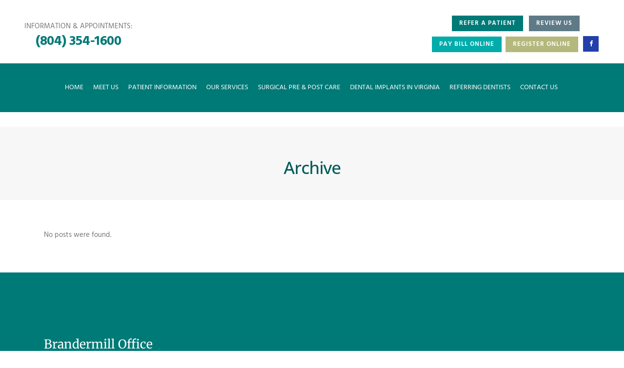

--- FILE ---
content_type: text/html; charset=UTF-8
request_url: https://commonwealthofs.com/wpa-stats-type/view/
body_size: 36264
content:
<!DOCTYPE html>
<html lang="en-US">
<head>
	<meta charset="UTF-8" />
	
				<meta name="viewport" content="width=device-width,initial-scale=1,user-scalable=no">
		            <link rel="shortcut icon" type="image/x-icon" href="https://commonwealthofs.com/wp-content/smush-webp/2020/01/favicon.jpg.webp">
            <link rel="apple-touch-icon" href="https://commonwealthofs.com/wp-content/smush-webp/2020/01/favicon.jpg.webp"/>
        
	<link rel="profile" href="http://gmpg.org/xfn/11" />
	<link rel="pingback" href="https://commonwealthofs.com/xmlrpc.php" />

	<meta name='robots' content='index, follow, max-image-preview:large, max-snippet:-1, max-video-preview:-1' />

	<!-- This site is optimized with the Yoast SEO plugin v26.7 - https://yoast.com/wordpress/plugins/seo/ -->
	<title>view Archives | Commonwealth OFS</title><link rel="preload" as="style" href="https://fonts.googleapis.com/css?family=Raleway:100,200,300,400,500,600,700,800,900,100italic,300italic,400italic,700italic|Open%20Sans:100,200,300,400,500,600,700,800,900,100italic,300italic,400italic,700italic|Hind:100,200,300,400,500,600,700,800,900,100italic,300italic,400italic,700italic|Lora:100,200,300,400,500,600,700,800,900,100italic,300italic,400italic,700italic|Merriweather:100,200,300,400,500,600,700,800,900,100italic,300italic,400italic,700italic|Josefin%20Sans:100,200,300,400,500,600,700,800,900,100italic,300italic,400italic,700italic&subset=latin%2Clatin-ext&display=swap" /><link rel="stylesheet" href="https://fonts.googleapis.com/css?family=Raleway:100,200,300,400,500,600,700,800,900,100italic,300italic,400italic,700italic|Open%20Sans:100,200,300,400,500,600,700,800,900,100italic,300italic,400italic,700italic|Hind:100,200,300,400,500,600,700,800,900,100italic,300italic,400italic,700italic|Lora:100,200,300,400,500,600,700,800,900,100italic,300italic,400italic,700italic|Merriweather:100,200,300,400,500,600,700,800,900,100italic,300italic,400italic,700italic|Josefin%20Sans:100,200,300,400,500,600,700,800,900,100italic,300italic,400italic,700italic&subset=latin%2Clatin-ext&display=swap" media="print" onload="this.media='all'" /><noscript><link rel="stylesheet" href="https://fonts.googleapis.com/css?family=Raleway:100,200,300,400,500,600,700,800,900,100italic,300italic,400italic,700italic|Open%20Sans:100,200,300,400,500,600,700,800,900,100italic,300italic,400italic,700italic|Hind:100,200,300,400,500,600,700,800,900,100italic,300italic,400italic,700italic|Lora:100,200,300,400,500,600,700,800,900,100italic,300italic,400italic,700italic|Merriweather:100,200,300,400,500,600,700,800,900,100italic,300italic,400italic,700italic|Josefin%20Sans:100,200,300,400,500,600,700,800,900,100italic,300italic,400italic,700italic&subset=latin%2Clatin-ext&display=swap" /></noscript><style id="wphb-used-css-wpa-stats-type">.lazyload,.lazyloading{max-width:100%}img:is([sizes=auto i],[sizes^="auto," i]){contain-intrinsic-size:3000px 1500px}/*!
              - C S S -
        VERSION 1.0.0 - DATE: 2023-01-06
	@author: Krisztian Horvath ThemePunch OHG.
        - Slider Revolution 7.0 -

        GET LICENSE AT:
https://www.themepunch.com/links/slider_revolution_wordpress_regular_license

LICENSE:
Copyright (c) 2023, ThemePunch. All rights reserved.
This work is subject to the terms at https://www.themepunch.com/links/slider_revolution_wordpress_regular_license (Regular / Extended)
*/body{}sr7-module{display:block;position:relative;overflow-x:visible;-webkit-tap-highlight-color:transparent}sr7-adjuster{position:relative;display:block;width:100%}sr7-content{position:absolute;top:0;height:100%;contain:size layout style;z-index:1;overflow-x:visible}sr7-carousel{position:absolute;top:0;left:0;width:100%;height:100%;overflow:hidden;z-index:1}sr7-module-bg{top:0;z-index:0;position:absolute}sr7-module.sr7-top-fixed{width:100%;height:auto!important;backface-visibility:hidden}sr7-module.sr7-top-fixed sr7-adjuster{height:auto!important}sr7-module.sr7-top-fixed sr7-content{pointer-events:none}sr7-prl{top:50%;left:50%;z-index:10000;position:absolute}sr7-prl.off{display:none!important}sr7-prl.sr7-fade-in{animation:tp-fade-in 1s linear}@keyframes tp-fade-in{0%{opacity:0}20%{opacity:0}100%{opacity:100}}.wpa-hide-ltr#skiplinks a,.wpa-hide-ltr#skiplinks a:hover,.wpa-hide-ltr#skiplinks a:visited{border:0;clip-path:inset(50%);height:1px;margin:-1px;overflow:hidden;padding:0;position:absolute;width:1px;word-wrap:normal!important}.wpa-hide-ltr#skiplinks a:focus{background-color:#eee;clip-path:none;color:#444;display:block;font-size:1em;height:auto;left:5px;line-height:normal;padding:15px 23px 14px;text-decoration:none;top:5px;width:auto;z-index:100000}.wpa-content-summary{padding:30px;background:rgba(0,0,0,.05);margin-bottom:30px}.wpa-content-summary div p:last-of-type{margin-bottom:0;padding-bottom:0}:root{}/*!
 *  Font Awesome 4.7.0 by @davegandy - http://fontawesome.io - @fontawesome
 *  License - http://fontawesome.io/license (Font: SIL OFL 1.1, CSS: MIT License)
 */@font-face{font-display: swap;font-family:FontAwesome;src:url("https://commonwealthofs.com/wp-content/themes/bridge/css/font-awesome/fonts/fontawesome-webfont.eot?v=4.7.0");src:url("https://commonwealthofs.com/wp-content/themes/bridge/css/font-awesome/fonts/fontawesome-webfont.eot?#iefix&v=4.7.0") format("embedded-opentype"),url("https://commonwealthofs.com/wp-content/themes/bridge/css/font-awesome/fonts/fontawesome-webfont.woff2?v=4.7.0") format("woff2"),url("https://commonwealthofs.com/wp-content/themes/bridge/css/font-awesome/fonts/fontawesome-webfont.woff?v=4.7.0") format("woff"),url("https://commonwealthofs.com/wp-content/themes/bridge/css/font-awesome/fonts/fontawesome-webfont.ttf?v=4.7.0") format("truetype"),url("https://commonwealthofs.com/wp-content/themes/bridge/css/font-awesome/fonts/fontawesome-webfont.svg?v=4.7.0#fontawesomeregular") format("svg");font-weight:400;font-style:normal}.fa{font:14px/1 FontAwesome;font-size:inherit;text-rendering:auto;-webkit-font-smoothing:antialiased;-moz-osx-font-smoothing:grayscale;display:inline-block}.qode_icon_font_awesome.fa{font-family:FontAwesome!important}.fa-stack{vertical-align:middle;width:2em;height:2em;line-height:2em;display:inline-block;position:relative}.fa-arrow-up:before{content:""}.fa-facebook:before{content:""}.fa-bars:before{content:""}.fa-angle-right:before{content:""}.fa-angle-down:before{content:""}[class*=" dripicons-"]:before{speak:none;-webkit-font-smoothing:antialiased;-moz-osx-font-smoothing:grayscale;line-height:1;font-variant:normal!important;text-transform:none!important;font-family:dripicons-v2!important;font-style:normal!important;font-weight:400!important}/*!
 * Font Awesome Free 5.12.0 by @fontawesome - https://fontawesome.com
 * License - https://fontawesome.com/license/free (Icons: CC BY 4.0, Fonts: SIL OFL 1.1, Code: MIT License)
 */.drop_down .second .inner ul.right li a,.drop_down .second .inner ul.right li h5{text-align:right}.sticky{opacity:1}.clearfix:after,.clearfix:before{content:" ";display:table}article,figure,footer,header,nav,section{display:block}.clearfix:after{clear:both}::selection{color:#fff;background:#1abc9c}::selection{color:#fff;background:#1abc9c}header.centered_logo{text-align:center}.content ul ul{padding:0 0 0 15px}a,article,b,body,canvas,caption,center,div,dl,figure,footer,form,h1,h2,h3,h4,h5,header,html,i,iframe,img,li,menu,nav,output,p,s,section,small,span,strong,sub,ul,var,video{vertical-align:baseline;background:0 0;border:0;outline:0;margin:0;padding:0}a img{border:none}img{max-width:100%;height:auto;image-rendering:optimizeQuality;vertical-align:middle}.h1,.h2,.h3,.h4,.h5,h1,h2,h3,h4,h5{color:#303030}body:not([class*=bridge-core]) .h1,body:not([class*=bridge-core]) .h2,body:not([class*=bridge-core]) .h3,body:not([class*=bridge-core]) .h4,body:not([class*=bridge-core]) .h5,body:not([class*=bridge-core]) h1,body:not([class*=bridge-core]) h2,body:not([class*=bridge-core]) h3,body:not([class*=bridge-core]) h4,body:not([class*=bridge-core]) h5{margin:20px 0}.h1,h1{font-size:30px;line-height:1.25em}.h2,h2{text-transform:uppercase;letter-spacing:1px;font-size:24px;font-weight:600;line-height:1.38462em}.h3,h3{text-transform:uppercase;letter-spacing:1px;font-size:17px;font-weight:600;line-height:1.30435em}.h4,h4{font-size:19px;font-weight:400;line-height:1.375em}.h5,h5{text-transform:uppercase;letter-spacing:1px;font-size:15px;font-weight:600;line-height:1.57143em}h1 a,h2 a,h3 a,h4 a,h5 a{color:#303030;-webkit-transition:color .1s linear;-moz-transition:color .1s linear;transition:color .1s linear}h1 a:hover,h2 a:hover,h3 a:hover,h4 a:hover,h5 a:hover{color:#1abc9c}a,p a{color:#303030;cursor:pointer;text-decoration:none}a:hover,p a:hover{color:#1abc9c;text-decoration:none}ul{list-style-position:inside}.wrapper,body{background-color:#f6f6f6}html{-o-transition:all 1.3s ease-out;height:100%;-webkit-transition:all 1.3s ease-out;-moz-transition:all 1.3s ease-out;-ms-transition:all 1.3s ease-out;transition:all 1.3s ease-out;margin:0!important}html:has(.qode-smooth-scroll-enabled){scroll-behavior:auto}body{color:#818181;-webkit-font-smoothing:antialiased;font-family:Raleway,sans-serif;font-size:14px;font-weight:400;line-height:26px;overflow-y:scroll;overflow-x:hidden!important}.wrapper{z-index:1000;-o-transition:left .33s cubic-bezier(.694, .0482, .335, 1);-webkit-transition:left .33s cubic-bezier(.694, .0482, .335, 1);-moz-transition:left .33s cubic-bezier(.694, .0482, .335, 1);-ms-transition:left .33s cubic-bezier(.694, .0482, .335, 1);transition:left .33s cubic-bezier(.694, .0482, .335, 1);position:relative;left:0}.wrapper_inner{width:100%;overflow:hidden}.meta{display:none}.q_logo a,.q_logo img{display:block}header{vertical-align:middle;z-index:110;-webkit-backface-visibility:hidden;width:100%;margin:0;display:inline-block;position:relative}header .header_inner_left{position:absolute;top:0;left:45px}header .container_inner .header_inner_left{position:absolute;top:0;left:0}.header_bottom,.header_inner_right,.header_top,.q_logo,.q_logo a{position:relative}.header_inner_right{float:right;z-index:110}.header_top{z-index:111;-o-transition:all .2s ease 0s;background-color:#fff;height:33px;padding:0;font-size:13px;line-height:33px;-webkit-transition:all .2s;-moz-transition:all .2s;transition:all .2s}header.scrolled .header_top{background-color:#fff!important}.header_top p{padding:0 15px;line-height:32px}.header_top .left{float:left;height:100%}.header_top .right{float:right;height:100%}.header_top .left .inner>div,.header_top .left .inner>div:last-child{float:left;border-top:0;border-bottom:0}.header_top .right .inner>div{float:left;border-left:0}header.scrolled:not(.scroll_header_top_area) .header_top{border-bottom:0}header.light:not(.sticky) .header-widget,header.light:not(.sticky) .header-widget a,header.light:not(.sticky) .header-widget p,header.light:not(.sticky) .header-widget span,header.light:not(.sticky) .header-widget.widget_nav_menu ul.menu>li>a{color:#fff}header.light:not(.sticky) .textwidget span:not(.qode-btn-text),header.light:not(.sticky) .textwidget span:not(.qode-btn-text):hover{color:#fff!important}header.dark:not(.sticky) .header-widget,header.dark:not(.sticky) .header-widget a,header.dark:not(.sticky) .header-widget p,header.dark:not(.sticky) .header-widget span,header.dark:not(.sticky) .header-widget.widget_nav_menu ul.menu>li>a{color:#000}header.dark:not(.sticky) .textwidget span:not(.qode-btn-text),header.dark:not(.sticky) .textwidget span:not(.qode-btn-text):hover{color:#000!important}.header_bottom{-o-transition:all .2s ease 0s;background-color:#fff;padding:0 45px;-webkit-transition:all .2s;-moz-transition:all .2s;transition:all .2s}.logo_wrapper{float:left;height:100px}.q_logo{top:50%;left:0}.q_logo a{visibility:hidden}.q_logo img{opacity:1;max-width:none;-webkit-transition:opacity .6s ease-in-out;transition:opacity .6s ease-in-out;position:absolute;top:-50%;width:auto!important}header.sticky .header_top{display:none}.q_logo img.dark,.q_logo img.light,.q_logo img.mobile,.q_logo img.sticky{opacity:0}header.scrolled.dark:not(.header_style_on_scroll) .q_logo img.normal,header.scrolled.light:not(.header_style_on_scroll) .q_logo img.normal,header.scrolled:not(.header_style_on_scroll) .q_logo img.normal{opacity:1}header.light .q_logo img.normal,header.scrolled.dark:not(.header_style_on_scroll) .q_logo img.dark,header.scrolled.dark:not(.header_style_on_scroll) .q_logo img.light,header.scrolled.light:not(.header_style_on_scroll) .q_logo img.dark,header.scrolled.light:not(.header_style_on_scroll) .q_logo img.light,header.scrolled:not(.header_style_on_scroll) .q_logo img.dark,header.scrolled:not(.header_style_on_scroll) .q_logo img.light{opacity:0}header.light .q_logo img.light{opacity:1}header.dark .q_logo img.light,header.dark .q_logo img.normal,header.light .q_logo img.dark{opacity:0}header.dark .q_logo img.dark,header.sticky:not(.header_style_on_scroll) .q_logo img.sticky{opacity:1}header.sticky{-o-transition:all .33s cubic-bezier(.694, .0482, .335, 1);-moz-background-clip:content;-webkit-background-clip:content;background-clip:content-box;-webkit-transition:all .33s cubic-bezier(.694, .0482, .335, 1);-moz-transition:all .33s cubic-bezier(.694, .0482, .335, 1);-ms-transition:all .33s cubic-bezier(.694, .0482, .335, 1);transition:all .33s cubic-bezier(.694, .0482, .335, 1);position:fixed;top:-120px;left:0}header.sticky .header_bottom{box-shadow:0 1px 3px #0000001c;background-color:#fff!important}header.sticky.centered_logo{top:-300px}header.sticky:not(.header_style_on_scroll) .q_logo img.dark,header.sticky:not(.header_style_on_scroll) .q_logo img.light,header.sticky:not(.header_style_on_scroll) .q_logo img.mobile,header.sticky:not(.header_style_on_scroll) .q_logo img.normal{opacity:0!important}header.sticky .logo_wrapper,header.sticky.centered_logo .logo_wrapper{float:left;height:60px!important}header.sticky .side_menu_button{height:60px}header.sticky .drop_down .second{margin-top:0}header.fixed,header.fixed_hiding,header.fixed_top_header .top_header{-o-transition:left .33s cubic-bezier(.694, .0482, .335, 1);z-index:110;width:100%;-webkit-transition:left .33s cubic-bezier(.694, .0482, .335, 1);-moz-transition:left .33s cubic-bezier(.694, .0482, .335, 1);-ms-transition:left .33s cubic-bezier(.694, .0482, .335, 1);transition:left .33s cubic-bezier(.694, .0482, .335, 1);position:fixed;top:0;left:0}header.fixed.scrolled .header_bottom,header.fixed_hiding.scrolled .header_bottom{background-color:#fff;-webkit-box-shadow:0 1px 3px #0000001c;-moz-box-shadow:0 1px 3px #0000001c;box-shadow:0 1px 3px #0000001c}header.centered_logo .header_inner_left{float:none;margin:20px 0 10px;display:block;position:relative;left:0}header.centered_logo.sticky .header_inner_left{margin:0}header.centered_logo .logo_wrapper{float:none;height:auto!important}header.centered_logo .q_logo{top:0}header.centered_logo.sticky .q_logo{top:50%}header.centered_logo .q_logo a{vertical-align:middle;display:inline-block}header.centered_logo .q_logo img{margin:0;top:0}header.centered_logo.centered_logo_animate .q_logo img,header:not(.centered_logo) .q_logo img{height:100%}header.centered_logo.sticky .q_logo img{top:-50%;height:100%!important}header.centered_logo .header_inner_right{float:none;vertical-align:middle;display:inline-block;position:relative}header.centered_logo nav.main_menu,header.centered_logo nav.main_menu.left,header.centered_logo nav.main_menu.right{float:none;vertical-align:middle;display:inline-block;position:relative;left:auto}header.centered_logo nav.main_menu>ul{left:0}@media only screen and (width >= 1000px){header.centered_logo:not(.sticky) .q_logo img{-webkit-transform:translate(-50%);-moz-transform:translate(-50%);-ms-transform:translate(-50%);-o-transform:translate(-50%);transform:translate(-50%)}header.fixed_hiding .holeder_for_hidden_menu{vertical-align:middle;-o-transition:max-height .2s cubic-bezier(.23, 1, .32, 1) 0s;max-height:150px;-webkit-transition:max-height .2s cubic-bezier(.23, 1, .32, 1);-moz-transition:max-height .2s cubic-bezier(.23, 1, .32, 1);-ms-transition:max-height .2s cubic-bezier(.23, 1, .32, 1);transition:max-height .2s cubic-bezier(.23, 1, .32, 1);overflow:hidden}header.fixed_hiding.scrolled .holeder_for_hidden_menu{max-height:0}header.fixed_hiding .holeder_for_hidden_menu:hover{overflow:visible}header.fixed_hiding.scrolled:hover .holeder_for_hidden_menu{transition-duration:.5s;-o-transition-duration:.8s;max-height:150px;-webkit-transition-duration:.8s;-moz-transition-duration:.8s;-ms-transition-duration:.8s}header.fixed_hiding.centered_logo .header_inner_left{width:100%;margin:20px 0;display:table}header.fixed_hiding.centered_logo.fixed_hiding .header_inner_left{height:50px}header.fixed_hiding .header-left-from-logo-widget,header.fixed_hiding .header-right-from-logo-widget,header.fixed_hiding .logo_wrapper{vertical-align:middle;width:33.33%;display:table-cell;position:relative}header.fixed_hiding .header-left-from-logo-widget-inner,header.fixed_hiding .header-right-from-logo-widget-inner{width:100%}header.fixed_hiding .header-left-from-logo-widget{text-align:left}header.fixed_hiding .header-right-from-logo-widget{text-align:right}header.fixed_hiding .q_logo,header.fixed_hiding .q_logo a{opacity:1;-o-transition:max-height .2s ease 0s,opacity .2s ease 0s;-webkit-transition:max-height .2s,opacity .2s;-moz-transition:max-height .2s,opacity .2s;-ms-transition:max-height .2s,opacity .2s;max-height:124px;transition:max-height .2s ease-out,opacity .2s}header.fixed_hiding.scrolled .q_logo,header.fixed_hiding.scrolled .q_logo a{-o-transition:max-height .2s ease 0s,opacity .4s ease 0s;-webkit-transition:max-height .2s,opacity .4s;-moz-transition:max-height .2s,opacity .4s;-ms-transition:max-height .2s,opacity .4s;opacity:0;transition:max-height .2s ease-out,opacity .4s;max-height:0!important}header.fixed_hiding .q_logo_hidden a{opacity:0;-o-transition:opacity 0s ease 0s,max-height 0s ease 0s;height:50px;max-height:0;-webkit-transition:opacity,max-height;-moz-transition:opacity,max-height;-ms-transition:opacity,max-height;transition:opacity,max-height;display:block;position:relative}header.fixed_hiding.scrolled .q_logo_hidden a{opacity:1;-o-transition:opacity .15s ease .3s,max-height .15s ease .2s;max-height:500px;-webkit-transition:opacity .15s .3s,max-height .15s .2s;-moz-transition:opacity .15s .3s,max-height .15s .2s;-ms-transition:opacity .15s .3s,max-height .15s .2s;transition:opacity .15s .3s,max-height .15s .2s}}.mobile_menu_button span:hover,.side_menu_button>a:hover,header:not(.with_hover_bg_color) nav.main_menu>ul>li:hover>a{opacity:.8}nav.main_menu{z-index:100;text-align:left;position:absolute;top:0;left:50%}nav.main_menu.right{float:right;position:relative;left:auto}nav.main_menu.left{float:left;z-index:101;position:relative;left:auto}nav.main_menu ul{margin:0;padding:0;list-style:none}nav.main_menu>ul{position:relative;left:-50%}nav.main_menu.left>ul,nav.main_menu.right>ul{left:auto}nav.main_menu ul li{float:left;background-position:100%;background-repeat:no-repeat;margin:0;padding:0;display:inline-block}nav.main_menu ul li a{color:#777;cursor:pointer;margin:0;padding:0;font-weight:400;line-height:100px;text-decoration:none;display:inline-block;position:relative}nav.main_menu>ul>li>a>i.menu_icon{margin-right:7px}.dark.sticky nav.main_menu>ul>li.active>a,.dark.sticky nav.main_menu>ul>li>a,.dark.sticky nav.main_menu>ul>li>a:hover,.light.sticky nav.main_menu>ul>li.active>a,.light.sticky nav.main_menu>ul>li>a,.light.sticky nav.main_menu>ul>li>a:hover,header.sticky nav.main_menu>ul>li>a{line-height:60px}nav.main_menu>ul>li>a{-o-transition:opacity .3s ease-in-out,color .3s ease-in-out;background-color:#0000;height:100%;-webkit-transition:opacity .3s ease-in-out,color .3s ease-in-out;-moz-transition:opacity .3s ease-in-out,color .3s ease-in-out;-ms-transition:opacity .3s ease-in-out,color .3s ease-in-out;transition:opacity .3s ease-in-out,color .3s ease-in-out;display:inline-block}nav.main_menu>ul>li.active>a{color:#303030}nav.main_menu>ul>li>a>i.blank{display:none}nav.main_menu>ul>li.has_sub>a>i.q_menu_arrow{margin-left:6px;display:inline-block}.light:not(.sticky):not(.scrolled) nav.main_menu>ul>li.active>a,.light:not(.sticky):not(.scrolled) nav.main_menu>ul>li:before,.light:not(.sticky):not(.scrolled) nav.main_menu>ul>li>a,.light:not(.sticky):not(.scrolled) nav.main_menu>ul>li>a:hover{color:#fff}.dark:not(.sticky):not(.scrolled) nav.main_menu>ul>li.active>a,.dark:not(.sticky):not(.scrolled) nav.main_menu>ul>li:not(:first-child):before,.dark:not(.sticky):not(.scrolled) nav.main_menu>ul>li>a{color:#000}nav.main_menu>ul>li>a{color:#9d9d9d;text-transform:uppercase;letter-spacing:1px;padding:0 17px;font-size:13px;font-weight:600;position:relative}header:not(.with_hover_bg_color) nav.main_menu>ul>li>a>span:not(.plus){line-height:initial;display:inline-block;position:relative}.drop_down ul{list-style:none}.drop_down ul li{position:relative}header.transparent.fixed.scrolled .drop_down .second,header.transparent.fixed_hiding.scrolled .drop_down .second{top:100%}.drop_down .second{visibility:hidden;opacity:0;z-index:10;-o-transition:top .3s ease-in-out;margin:0;-webkit-transition:top .3s ease-in-out;-moz-transition:top .3s ease-in-out;-ms-transition:top .3s ease-in-out;transition:top .3s ease-in-out;display:block;position:absolute;top:100%;left:0;overflow:hidden}header.transparent:not(.sticky) .drop_down .second{top:75%}header.transparent .drop_down .second:not(.right){left:16px}nav.main_menu>ul>li:hover>.second{z-index:20}.drop_down .second .inner{z-index:997;padding:0;display:block;position:relative}.drop_down .second .inner>ul,li.narrow .second .inner ul{background-color:#262626;border-color:#3d3d3d;display:inline-block;position:relative}li.narrow .second .inner ul{padding:7px 0}.drop_down .second .inner ul li{float:none;background:0;width:190px;height:auto;padding:0 15px;display:block;position:relative}li.narrow .second .inner ul li:last-child{border-bottom:none}.drop_down .second .inner ul li a,.drop_down .second .inner ul li h5{color:#9d9d9d;-o-transition:color .3s ease-in-out;text-transform:uppercase;letter-spacing:1px;height:auto;margin:0;padding:9px 0;font-size:11px;font-weight:600;line-height:16px;-webkit-transition:color .3s ease-in-out;-moz-transition:color .3s ease-in-out;-ms-transition:color .3s ease-in-out;transition:color .3s ease-in-out;display:block}.drop_down .second .inner>ul>li:last-child>a,.drop_down .second .inner>ul>li>ul>li:last-child>a,.drop_down .second .inner>ul>li>ul>li>ul>li:last-child>a{border-bottom:0}.drop_down .second .inner ul.right li a{padding:9px 20px 9px 0}.drop_down .second .inner ul li.sub ul li a:hover,.drop_down .second .inner>ul>li>a:hover{color:#fff}.drop_down .narrow .second .inner ul li{width:225px;padding:0}.drop_down .narrow .second .inner ul li a{padding-left:20px;padding-right:20px}.drop_down .second i{display:none}.drop_down .second .inner ul li ul{z-index:10;height:auto;display:none;position:absolute;top:-7px;left:100%;overflow:visible}.drop_down .second .inner ul li:hover ul{z-index:20;display:block}.drop_down .second.right{left:auto;right:0}.drop_down .second .inner ul.right li ul{left:-100%}.drop_down .second .inner ul li.sub ul li a,.drop_down .second .inner ul.right li.sub ul li a{background:0 0}.drop_down .second .inner .widget{padding:0 20px}.drop_down .second .inner .widget p{padding:12px 0;font-size:13px;line-height:16px}.drop_down .second ul li{border-bottom-width:1px;border-bottom-color:#3d3d3d}.drop_down .second .inner ul li.sub a i.q_menu_arrow{float:right;color:#888;font-size:12px;display:inline-block;position:relative;top:2px}.drop_down .second .inner ul li.sub ul li a i.q_menu_arrow{display:none}.drop_down .second .inner ul.right li.sub a i.q_menu_arrow{float:left;-webkit-transform:rotate(180deg);-moz-transform:rotate(180deg);-ms-transform:rotate(180deg)}.fixed_top_header .top_header,.fixed_top_header nav.mobile_menu,nav.mobile_menu{background-color:#fff}.fixed_top_header .top_header{z-index:110;-webkit-backface-visibility:hidden;-webkit-box-sizing:border-box;-moz-box-sizing:border-box;box-sizing:border-box;width:100%;position:fixed;top:0;left:0}.fixed_top_header .top_header .left{float:left}.fixed_top_header .top_header .right{float:right}.fixed_top_header .top_header nav.main_menu{position:relative;left:0}.fixed_top_header .top_header nav.main_menu>ul{left:0}.fixed_top_header .logo_wrapper{float:none;padding:25px 0}.fixed_top_header .q_logo{top:0}.fixed_top_header .q_logo a{vertical-align:middle;display:inline-block}.fixed_top_header .q_logo a img{top:0;left:0;-webkit-transform:translate(-50%);-moz-transform:translate(-50%);-ms-transform:translate(-50%);-o-transform:translate(-50%);transform:translate(-50%)}.fixed_top_header .side_menu_button{height:45px}.fixed_top_header nav.main_menu>ul>li>a{line-height:45px}.fixed_top_header .top_header .header-widget{float:left}.fixed_top_header .top_header>.left{padding-left:45px}.fixed_top_header .top_header>.right{padding-right:45px}.fixed_top_header .top_header .container_inner .left,.fixed_top_header .top_header .container_inner .right{padding-left:0;padding-right:0}.dark .mobile_menu_button span{color:#000}header.fixed_top_header .top_header nav.main_menu>ul>li:first-child>a{padding-left:0}.mobile_menu_button{float:left;height:100px;margin:0 20px 0 0;display:none}.mobile_menu_button span{z-index:50;cursor:pointer;vertical-align:middle;width:19px;height:17px;font-size:14px;display:table-cell;position:relative}nav.mobile_menu,nav.mobile_menu ul{width:100%;display:none;position:relative}.mobile_menu_button span svg{fill:currentColor;stroke:currentColor;transition:all .3s}nav.mobile_menu{float:left;text-align:left;z-index:100;top:0;overflow:hidden}nav.mobile_menu ul{margin:0;padding:0;list-style:none}nav.mobile_menu>ul{margin-bottom:-1px!important}nav.mobile_menu ul li{margin:0;padding:0;position:relative;-webkit-transform:translateZ(0)}nav.mobile_menu ul li a{-o-transition:all .2s ease;-webkit-tap-highlight-color:transparent;-webkit-transition:all .2s;-moz-transition:all .2s}nav.mobile_menu ul li,nav.mobile_menu ul li ul li{border-bottom:1px solid #eaeaea}nav.mobile_menu ul li:last-child{border:0!important}nav.mobile_menu ul>li.has_sub>span.mobile_arrow{cursor:pointer;float:right;text-align:right;z-index:9000;-webkit-tap-highlight-color:transparent;width:50px;height:46px;margin:0;padding:0 10px 0 0;line-height:46px;display:inline-block;position:absolute;top:0;right:0}nav.mobile_menu ul li span.mobile_arrow i{color:#888}nav.mobile_menu ul>li>span.mobile_arrow i{display:none}nav.mobile_menu ul>li.has_sub>span.mobile_arrow i{display:inline}nav.mobile_menu ul>li.has_sub>span.mobile_arrow i.fa-angle-down{display:none}nav.mobile_menu ul li a,nav.mobile_menu ul li h3{color:#888;text-transform:none;letter-spacing:0;padding:10px 0;font-size:13px;font-weight:400;line-height:26px;display:block;position:relative}nav.mobile_menu ul li a:hover,nav.mobile_menu ul li.active>a{color:#1abc9c}nav.mobile_menu ul li ul li{margin:0 0 0 20px}.side_menu_button_wrapper{display:table}.side_menu_button{cursor:pointer;vertical-align:middle;height:100px;display:table-cell}.content,.content .container{background-color:#f6f6f6}.side_menu_button>a{width:20px;height:20px;padding:0 12px;font-size:14px;display:inline;position:relative}.mobile_menu_button span,.side_menu_button>a{-o-transition:opacity .3s ease;color:#9d9d9d;-webkit-transition:opacity .3s;-moz-transition:opacity .3s;-ms-transition:opacity .3s}.light:not(.sticky):not(.scrolled) .header-widget,.light:not(.sticky):not(.scrolled) .header-widget a,.light:not(.sticky):not(.scrolled) .header-widget p,.light:not(.sticky):not(.scrolled) .header-widget span,.light:not(.sticky):not(.scrolled) .header-widget.widget_nav_menu ul.menu>li>a{color:#fff}.dark:not(.sticky):not(.scrolled) .header-widget,.dark:not(.sticky):not(.scrolled) .header-widget a,.dark:not(.sticky):not(.scrolled) .header-widget p,.dark:not(.sticky):not(.scrolled) .header-widget span,.dark:not(.sticky):not(.scrolled) .header-widget.widget_nav_menu ul.menu>li>a{color:#000}.side_menu_button a:last-child{padding:0 0 0 8px}.container,.content .container .container_inner{padding:0}.container,.content{z-index:100;position:relative}.content{margin-top:0}.content.content_top_margin{margin-top:100px!important}.container{width:100%}.container_inner{width:1100px;margin:0 auto}.header_bottom .container_inner{position:relative}.content .title .container_inner{padding:0!important}section.section{padding:50px 0;display:block;position:relative;overflow:hidden}div.section{background-position:center;background-repeat:no-repeat;background-size:cover;position:relative}.full_section_inner{z-index:20;position:relative}@media only screen and (width >= 1400px){.qode_grid_1300 .container_inner{width:1300px}}.title,.title img{display:block;position:relative}.title{text-align:left;z-index:101;border-bottom-color:#eee;width:100%;height:100px}.title img{width:100%}.title .not_responsive{display:none}.title .title_holder{width:100%;height:100%;display:table;position:relative;left:0}.title .title_overlay{background-position:0 0;background-repeat:repeat;width:100%;height:100%;position:absolute;top:0}.title .title_holder .container{vertical-align:middle;background-color:#0000;display:table-cell}.title_subtitle_holder{padding:0;display:block;position:relative}.title h1{color:#303030;text-transform:uppercase;letter-spacing:1px;padding:0;font-weight:600}.title.title_size_medium h1{font-size:24px;line-height:1.38462em}.title h1{font-size:17px;line-height:1.30435em}.subtitle{display:block}.breadcrumb,.breadcrumb .current,.breadcrumb a{color:#303030}.position_center.title .title_subtitle_holder{text-align:center}.breadcrumb{height:100%;font-size:13px;position:absolute;top:0;right:0}.position_center.title .breadcrumb{text-align:center;position:relative}.breadcrumb a:hover{color:#1abc9c}.q_counter_holder{opacity:0;-o-transition:opacity .4s ease 0s;padding:20px 0;-webkit-transition:opacity .4s;-moz-transition:opacity .4s;display:block}.q_counter_holder.boxed_counter{background-color:#fff;border:1px solid #eaeaea;padding:20px 40px}.q_counter_holder.left{text-align:left}.q_counter_holder.right{text-align:right}.q_counter_holder.center{text-align:center;padding:20px 40px}.qbutton{text-align:left;color:#303030;cursor:pointer;white-space:nowrap;text-transform:uppercase;letter-spacing:1px;-o-border-radius:4px;-ms-border-radius:4px;width:auto;height:39px;text-shadow:none;-o-transition:color .1s linear,background-color .1s linear,border-color .1s linear;background-color:#0000;border:2px solid #303030;-webkit-border-radius:4px;-moz-border-radius:4px;border-radius:4px;outline:0;margin:0;padding:0 23px;font-family:inherit;font-size:13px;font-style:normal;font-weight:700;line-height:39px;text-decoration:none;-webkit-transition:color .1s linear,background-color .1s linear,border-color .1s linear;-moz-transition:color .1s linear,background-color .1s linear,border-color .1s linear;-ms-transition:color .1s linear,background-color .1s linear,border-color .1s linear;transition:color .1s linear,background-color .1s linear,border-color .1s linear;display:inline-block;position:relative;-webkit-box-sizing:initial!important;-moz-box-sizing:initial!important;box-sizing:initial!important}.qbutton.big_large_full_width{-webkit-box-sizing:border-box;-moz-box-sizing:border-box;-ms-box-sizing:border-box;-o-box-sizing:border-box}input.qbutton{line-height:36px}.qbutton:hover{color:#fff;background-color:#1abc9c;border-color:#1abc9c;text-decoration:none}.qbutton.left{text-align:left}.qbutton.right{text-align:right}.qbutton.center{text-align:center}.qbutton.big_large_full_width{text-align:center;width:100%;height:90px;padding:0;font-size:20px;line-height:90px}.qbutton.large{height:47px;padding:0 29px;font-size:16px;line-height:47px}.qbutton.small{height:30px;padding:0 17px;font-size:12px;line-height:30px}.qbutton.white{color:#fff;border-color:#fff}.qbutton.white:hover{background-color:#1abc9c;border-color:#1abc9c}.qbutton i{margin:0 0 0 10px}.qbutton.large i{margin:0 0 0 17px}.qbutton.medium i{margin:0 0 0 15px}.qbutton.small i{margin:0 0 0 10px}.qbutton.big_large_full_width i{margin:0 0 0 19px}.wpb_content_element.wpb_single_image img{vertical-align:middle}#back_to_top span,.q_social_icon_holder .fa-stack{text-align:center}.q_social_icon_holder{display:inline-block;position:relative}header .header_top .q_social_icon_holder{float:left;width:32px;margin:0}header .header_top .q_social_icon_holder a{display:block}header .header_top .q_social_icon_holder:last-child{border-right:0}.q_social_icon_holder .fa-stack{-o-transition:all .3s ease-out;background-color:#e3e3e3;border:0 solid #f0f0f0;margin:.230769em;-webkit-transition:all .3s ease-out;-moz-transition:all .3s ease-out;transition:all .3s ease-out}.q_social_icon_holder .fa-stack .header_top .q_social_icon_holder .fa-stack{box-shadow:none;background:0 0;border:0;border-radius:0;margin:0;padding:0;font-size:13px}.header_top .q_social_icon_holder .fa-stack:hover i,.header_top .q_social_icon_holder .fa-stack:hover span{color:#fff}.q_social_icon_holder .fa-stack i,.q_social_icon_holder .fa-stack span{color:#b9b9b9;-o-transition:color .3s ease-out;-webkit-transition:color .3s ease-out;-moz-transition:color .3s ease-out;transition:color .3s ease-out}.header_top .q_social_icon_holder .fa-stack i,.header_top .q_social_icon_holder .fa-stack span{color:#7b7b7b}.q_social_icon_holder.square_social .fa-stack:hover{background-color:#1abc9c;border-color:#0000}.q_social_icon_holder.square_social .fa-stack:hover i,.q_social_icon_holder.square_social .fa-stack:hover span{color:#fff}.q_social_icon_holder .fa-stack i:last-child,.q_social_icon_holder .fa-stack span{font-size:.769231em;line-height:inherit;display:block}.vc_empty_space_inner .empty_space_image{height:100%;display:block}.blog_holder article{width:100%;margin:0 0 60px;display:inline-block}.blog_holder.blog_single article{margin:0}.blog_holder article .post_info{color:#bebebe;width:100%;margin:0 0 18px;font-weight:500;display:inline-block}.blog_holder article .post_info a{color:#bebebe}.blog_holder article .post_info a:hover{color:#1abc9c}.blog_holder article .video{position:relative}.blog_holder article .post_info .qbutton.dark{text-transform:none}.blog_holder.blog_single article h2{display:block}.single_tags{margin:26px 0 0}.single_tags a{letter-spacing:1px}.single_tags h5{display:inline-block}.isotope{-o-transition-property:height;-webkit-transition-property:height;-moz-transition-property:height;-ms-transition-property:height;transition-property:height}.header-widget.widget_nav_menu{padding:0 15px 0 0;font-size:12px;position:relative}.header-widget.widget_nav_menu ul ul{z-index:1010;background-color:#262626;border-top:none;width:180px;height:auto;padding:0;display:none;position:absolute;top:33px;left:-1px}.header-widget.widget_nav_menu ul li:hover ul{display:block}.header-widget.widget_nav_menu ul li{list-style:none}.header-widget.widget_nav_menu ul.menu>li{float:left;display:inline-block;position:relative}.header-widget.widget_nav_menu ul.menu li a{color:#777;padding:0 0 0 15px;display:inline-block}.header-widget.widget_nav_menu ul.menu>li.menu-item-has-children>a:after{content:"";margin-left:5px;font-family:FontAwesome,sans-serif}.header-widget.widget_nav_menu ul.menu li a:hover{color:#1abc9c}.header-widget.widget_nav_menu ul.menu li ul li a{color:#9d9d9d;white-space:nowrap;text-transform:uppercase;border-bottom:1px solid #303030;padding:0 15px;font-size:11px;font-weight:600;line-height:38px;display:block}.header-widget.widget_nav_menu ul.menu li ul li:last-child a{border-bottom:0}.header-widget ul.menu li:last-child{margin-right:0}.header-left-from-logo-widget,.header-right-from-logo-widget{height:100%;padding:0 50px;display:block;position:absolute;top:0;left:0}.header-right-from-logo-widget{left:auto;right:0}header .container_inner .header-left-from-logo-widget,header .container_inner .header-right-from-logo-widget{padding:0}.header-left-from-logo-widget-inner,.header-right-from-logo-widget-inner{height:100%;display:table}.header-left-from-logo-widget-inner2,.header-right-from-logo-widget-inner2{vertical-align:middle;height:100%;display:table-cell}header.sticky .header-left-from-logo-widget,header.sticky .header-right-from-logo-widget{display:none}.footer_bottom{text-align:center}.footer_top .widget.widget_nav_menu li{margin:0;line-height:22px}footer{z-index:100;width:100%;margin:0 auto;display:block;position:relative}footer .container_inner{position:relative}.footer_top_holder{background-color:#262626;display:block;position:relative}.footer_top{padding:72px 0 52px}.footer_top h5{color:#fff;margin:0 0 22px}.footer_top ul{list-style:none}.footer_top .textwidget,.footer_top a,.footer_top li,.footer_top p,.footer_top span{color:#818181;word-wrap:break-word}.footer_top a:not(.qbutton){-o-transition:color .2s ease-in-out;-webkit-transition:color .2s ease-in-out;-moz-transition:color .2s ease-in-out;-ms-transition:color .2s ease-in-out}.footer_top a:hover{color:#fff!important}.footer_top .widget_nav_menu li.menu-item a{margin-bottom:0}.footer_top .widget_nav_menu ul li{padding:0 0 17px;position:relative}.footer_top .widget_nav_menu ul li ul{padding:0 0 0 10px}.footer_top .widget_nav_menu ul li a{display:block}.footer_bottom_holder{background-color:#1b1b1b;display:block}.footer_bottom{vertical-align:middle;width:1%;height:53px;font-size:12px;line-height:22px;display:table-cell}.footer_bottom p,.footer_bottom span{margin:0}.footer_bottom ul{text-align:center;list-style:none}.footer_bottom ul li{margin-right:46px;display:inline-block}#back_to_top .hover{display:none}.footer_bottom ul li:last-child{margin-right:0}.footer_bottom ul li a{color:#fff;text-transform:uppercase;letter-spacing:1px;-o-transition:color .3s ease-in-out;font-size:13px;font-weight:500;-webkit-transition:color .3s ease-in-out;-moz-transition:color .3s ease-in-out;-ms-transition:color .3s ease-in-out;transition:color .3s ease-in-out}.footer_bottom ul li a:hover{color:#818181}#back_to_top{color:#cdcdcd;z-index:10000;-o-transition:all .3s ease 0s;opacity:0;height:auto;visibility:hidden;-webkit-backface-visibility:hidden;margin:0;-webkit-transition:all .3s;-moz-transition:all .3s;transition:all .3s;position:fixed;bottom:65px;right:25px}#back_to_top.off{opacity:0;right:25px}#back_to_top.on{opacity:1;visibility:visible;right:25px}#back_to_top>span{-o-border-radius:52px;-o-transition:all .2s ease 0s;background:0 0;border:2px solid #e8e8e8;-webkit-border-radius:52px;-moz-border-radius:52px;border-radius:52px;width:52px;height:52px;line-height:52px;text-decoration:none;-webkit-transition:all .2s;-moz-transition:all .2s}#back_to_top span i,#back_to_top span span{-o-transition:color .2s ease 0s;-webkit-transition:color .2s;-moz-transition:color .2s}#back_to_top span i,#back_to_top span span{color:#b0b0b0;font-size:22px;line-height:52px}#back_to_top:hover>span{background-color:#e8e8e8}.page_not_found{text-align:center;margin:0 0 83px}.page_not_found h2{margin:40px 0 20px;font-size:32px}.page_not_found p{margin:15px 0 35px}.carousel{margin-bottom:0;position:relative}.wpb_content_element,.wpb_row{margin-bottom:0!important}.header_top_bottom_holder{position:relative}.content_inner,.header_top_bottom_holder{transition:all .15s}::-moz-placeholder,::-webkit-input-placeholder{color:#959595;margin:10px 0 0}.side_menu_button{position:relative}input.wpcf7-form-control.wpcf7-submit{text-align:left;cursor:pointer;white-space:nowrap;text-transform:uppercase;letter-spacing:1px;-o-border-radius:4px;-ms-border-radius:4px;width:auto;height:39px;text-shadow:none;-o-transition:all .1s linear;-webkit-box-sizing:initial;-moz-box-sizing:initial;box-sizing:initial;background-color:#0000;-webkit-border-radius:4px;-moz-border-radius:4px;border-radius:4px;outline:0;margin:0;padding:0 23px;font-family:Raleway,sans-serif;font-size:13px;font-style:normal;font-weight:700;line-height:36px;text-decoration:none;-webkit-transition:all .1s linear;-moz-transition:all .1s linear;-ms-transition:all .1s linear;transition:all .1s linear;display:inline-block;position:relative}input.wpcf7-form-control.wpcf7-submit:not([disabled]){color:#303030;border:2px solid #303030}input.wpcf7-form-control.wpcf7-submit:not([disabled]):hover{color:#fff;background-color:#1abc9c;border-color:#1abc9c;text-decoration:none}div.wpcf7-response-output{color:#fff;text-transform:uppercase;letter-spacing:1px;border:none;margin-left:0;margin-right:0;padding:17px 30px 17px 55px;font-size:15px;font-weight:500;position:relative}div.wpcf7-response-output:before{color:#fff;width:20px;height:20px;font-family:FontAwesome,sans-serif;display:inline-block;position:absolute;left:25px}div.wpcf7-response-output.wpcf7-validation-errors{background-color:#f1c40f}div.wpcf7-response-output.wpcf7-validation-errors:before{content:""}body:not([class*=bridge-core]) .blog_large_image .sticky .entry_title a{color:#1abc9c}body:not([class*=bridge-core]) .footer_top .widget_nav_menu ul li{padding:0 0 10px;position:relative}body:not([class*=bridge-core]) .footer_top .widget_nav_menu ul li ul{padding:10px 0 0 10px}body:not([class*=bridge-core]) .footer_bottom ul li{margin-right:0;display:block}.qode_video_box{vertical-align:middle;max-width:100%;display:inline-block;position:relative}.qode_video_box .qode_video_image{display:block;position:relative;overflow:hidden}.qode_video_box .qode_video_image:after{content:"";z-index:33;opacity:0;background-color:#ffffff1a;width:100%;height:100%;-webkit-transition:opacity .3s ease-out;transition:opacity .3s ease-out;position:absolute;top:0;left:0}.qode_video_box .qode_video_image:hover:after{opacity:1}.qode_video_box .qode_video_image:hover img{-webkit-transform:scale(1.05) rotate(.01deg);transform:scale(1.05) rotate(.01deg)}.qode_video_box .qode_video_image:hover .qode_video_box_button_arrow{border-left-color:#fff}.qode_video_box .qode_video_image img{z-index:22;-webkit-transition:-webkit-transform .2s ease-out;-webkit-backface-visibility:hidden;max-width:100%;transition:transform .2s ease-out;display:block;position:relative}.qode_video_box .qode_video_image .qode_video_box_button_arrow{-webkit-box-sizing:border-box;-moz-box-sizing:border-box;box-sizing:border-box;border-top:12px solid #0000;border-bottom:12px solid #0000;border-left:18px solid #303030;position:absolute;top:50%;left:50%;-webkit-transform:translate(-48%,-50%);transform:translate(-48%,-50%)}@-webkit-keyframes qodeMDSFadeInActive{0%{opacity:0}100%{opacity:1}}@keyframes qodeMDSFadeInActive{0%{opacity:0}100%{opacity:1}}@-webkit-keyframes qodeMDSSlideInActive{0%{-webkit-transform:translate3d(100%,0,0);-moz-transform:translate3d(100%,0,0);transform:translate3d(100%,0,0)}100%{-webkit-transform:translate3d(0,0,0);-moz-transform:translate3d(0,0,0);transform:translate3d(0,0,0)}}@keyframes qodeMDSSlideInActive{0%{-webkit-transform:translate3d(100%,0,0);-moz-transform:translate3d(100%,0,0);transform:translate3d(100%,0,0)}100%{-webkit-transform:translate3d(0,0,0);-moz-transform:translate3d(0,0,0);transform:translate3d(0,0,0)}}@-webkit-keyframes qodeMDSPhoneSlideInActive{0%{-webkit-transform:translate(0,100%);-moz-transform:translate(0,100%);transform:translate(0,100%)}100%{-webkit-transform:translate(0);-moz-transform:translate(0);transform:translate(0)}}@keyframes qodeMDSPhoneSlideInActive{0%{-webkit-transform:translate(0,100%);-moz-transform:translate(0,100%);transform:translate(0,100%)}100%{-webkit-transform:translate(0);-moz-transform:translate(0);transform:translate(0)}}.wp-block-image img{display:block}.archive.disabled_footer_bottom .footer_bottom_holder,.archive.disabled_footer_top .footer_top_holder{display:none}@media only print{.title_outer,footer,header,header.page_header{display:none!important}.container_inner{max-width:80%}.wrapper,body,html{padding-top:0!important;margin-top:0!important;top:0!important}}::selection{background:#b4b87d}::-moz-selection{background:#b4b87d}.blog_holder article:not(.format-quote):not(.format-link) .post_info a:hover,.header-widget.widget_nav_menu ul.menu li a:hover,h1 a:hover{color:#007a77!important}.breadcrumb .current,.breadcrumb a:hover,a:hover,h2 a:hover,h3 a:hover,h4 a:hover,h5 a:hover,nav.mobile_menu ul li a:hover,nav.mobile_menu ul li.active>a,p a:hover{color:#007a77}.qbutton.white:hover,.qbutton:hover,input.wpcf7-form-control.wpcf7-submit:not([disabled]):hover{border-color:#007a77}.qbutton.white:hover,.qbutton:hover,input.wpcf7-form-control.wpcf7-submit:not([disabled]):hover{background-color:#007a77}.h1,.h2,.h3,.h4,.h5,.qbutton,.title h1,h1,h1 a,h2,h2 a,h3,h3 a,h4,h4 a,h5,h5 a,input.wpcf7-form-control.wpcf7-submit:not([disabled]),nav.main_menu>ul>li.active>a,p a{color:#02acab}.qbutton,input.wpcf7-form-control.wpcf7-submit:not([disabled]){border-color:#02acab}body{font-family:Hind,sans-serif;color:#777;font-size:15px;font-weight:400}.content,.content .container,.wrapper,body{background-color:#fff}.fixed_top_header .top_header,.fixed_top_header nav.mobile_menu,.header_top{background-color:#f7f7f7}header.sticky .header_top{background-color:rgba(247,247,247,.7)}.content{margin-top:0}.content.content_top_margin{margin-top:260px!important}@media only screen and (min-width:1000px){header.fixed_hiding .q_logo_hidden a,header.fixed_hiding.centered_logo.fixed_hiding .header_inner_left{height:80px}}header.fixed_hiding .q_logo,header.fixed_hiding .q_logo a{max-height:87px}@media only screen and (max-width:1000px){.q_logo a,.q_logo img{height:100px!important}}nav.main_menu>ul>li>a{color:#fff;font-family:Hind,sans-serif;font-size:14px;line-height:28px;font-weight:400;text-transform:uppercase}nav.main_menu>ul>li>a{padding:0 15px}header.transparent .drop_down .second:not(.right){left:14px}nav.main_menu ul li:hover a{color:#fff}nav.main_menu ul li.active a{color:#fff}@media only screen and (min-width:1000px){header:not(.sticky):not(.scrolled) .holeder_for_hidden_menu{background-color:#007a77}}.h1,.title h1,h1{color:#007a77;font-family:'Open Sans',sans-serif;font-size:34px;line-height:45px;font-style:normal;font-weight:400;letter-spacing:-1px;text-transform:none}.title h1{color:#005c5a;font-family:'Open Sans',sans-serif;font-weight:500}.title.title_size_medium h1{font-size:35px}.h2,h2,h2 a{color:#007a77;font-family:'Open Sans',sans-serif;font-size:36px;line-height:40px;font-style:normal;font-weight:500;letter-spacing:-1px;text-transform:none}.h3,h3,h3 a{color:#007a77;font-family:Hind,sans-serif;font-size:24px;line-height:35px;font-weight:600;letter-spacing:0;text-transform:capitalize}.h4,h4,h4 a{color:#007a77;font-family:Hind,sans-serif;font-size:24px;line-height:35px;font-weight:600;letter-spacing:0;text-transform:capitalize}p{color:#777;font-family:Hind,sans-serif;font-size:15px;line-height:24px;font-style:normal;font-weight:400}.header-widget.widget_nav_menu ul.menu li a{color:#777}a,p a{color:#007a77}.breadcrumb .current,.breadcrumb a:hover,h1 a:hover,h2 a:hover,h3 a:hover,h4 a:hover,h5 a:hover{color:#007a77}a:hover,h1 a:hover,h2 a:hover,h3 a:hover,h4 a:hover,h5 a:hover,p a:hover{color:#02acab}.subtitle{color:#fff;font-size:26px;font-family:&quot;font-weight:400;font-style:italic;text-transform:none}.qbutton,.qbutton.medium,input.wpcf7-form-control.wpcf7-submit,input.wpcf7-form-control.wpcf7-submit:not([disabled]){color:#fff;font-family:Hind,sans-serif;border-color:#007a77;font-size:18px;line-height:50px;height:50px;font-weight:600;background-color:#007a77;border-radius:0;-moz-border-radius:0;-webkit-border-radius:0px;text-transform:uppercase;border-width:0;padding-left:25px;padding-right:25px}.qbutton.medium:hover,.qbutton:hover,input.wpcf7-form-control.wpcf7-submit:not([disabled]):hover{color:#fff;border-color:#02acab}.qbutton:hover,input.wpcf7-form-control.wpcf7-submit:not([disabled]):hover{background-color:#02acab}.qbutton.small{font-size:13px;line-height:32px;height:32px;padding-left:15px;padding-right:15px}.qbutton.big_large_full_width{line-height:56px;height:56px}.qbutton.white{border-color:#02acab;color:#fff;background-color:#02acab}.qbutton.white:hover{border-color:#007a77;color:#fff;background-color:#007a77}.footer_top_holder{background-color:#007a77}.footer_top{padding-top:40px;padding-bottom:20px}.footer_top,.footer_top .textwidget,.footer_top li,.footer_top p,.footer_top span{color:#fff}.footer_top a{color:#fff!important}.footer_top a:hover{color:#fff!important}.footer_bottom_holder{background-color:#005c5a}.footer_top h5{font-family:Merriweather,sans-serif;font-size:25px;letter-spacing:0;line-height:35px;font-weight:400;text-transform:none;color:#fff}.footer_top,.footer_top .textwidget,.footer_top li,.footer_top p,.footer_top span:not(.q_social_icon_holder):not(.fa-stack):not(.qode_icon_shortcode):not(.qode_icon_font_elegant){font-size:18px;line-height:28px}.footer_top a{font-family:"Josefin Sans",sans-serif;line-height:30px;font-weight:400;text-transform:none}.footer_top,.footer_top .container_inner>.widget{text-align:center}.footer_bottom,.footer_bottom p,.footer_bottom span:not(.q_social_icon_holder):not(.fa-stack):not(.qode_icon_font_elegant),.footer_bottom_holder,.footer_bottom_holder p{font-family:Lora,sans-serif;font-size:14px;line-height:24px;font-weight:400;text-transform:none}.footer_bottom,.footer_bottom a,.footer_bottom p,.footer_bottom p a,.footer_bottom span,.footer_bottom ul li a{color:#fff}#back_to_top span i,#back_to_top span span{color:#fff}#back_to_top:hover span i,#back_to_top:hover span span{color:#afafaf}::selection{background:#b4b87d}::-moz-selection{background:#b4b87d}.blog_holder article:not(.format-quote):not(.format-link) .post_info a:hover,.header-widget.widget_nav_menu ul.menu li a:hover,h1 a:hover{color:#007a77!important}.breadcrumb .current,.breadcrumb a:hover,a:hover,h2 a:hover,h3 a:hover,h4 a:hover,h5 a:hover,nav.mobile_menu ul li a:hover,nav.mobile_menu ul li.active>a,p a:hover{color:#007a77}.qbutton.white:hover,.qbutton:hover,input.wpcf7-form-control.wpcf7-submit:not([disabled]):hover{border-color:#007a77}.qbutton.white:hover,.qbutton:hover,input.wpcf7-form-control.wpcf7-submit:not([disabled]):hover{background-color:#007a77}.h1,.h2,.h3,.h4,.h5,.qbutton,.title h1,h1,h1 a,h2,h2 a,h3,h3 a,h4,h4 a,h5,h5 a,input.wpcf7-form-control.wpcf7-submit:not([disabled]),nav.main_menu>ul>li.active>a,p a{color:#02acab}.qbutton,input.wpcf7-form-control.wpcf7-submit:not([disabled]){border-color:#02acab}body{font-family:Hind,sans-serif;color:#777;font-size:15px;font-weight:400}.content,.content .container,.wrapper,body{background-color:#fff}.fixed_top_header .top_header,.fixed_top_header nav.mobile_menu,.header_top{background-color:#f7f7f7}header.sticky .header_top{background-color:rgba(247,247,247,.7)}.content{margin-top:0}.content.content_top_margin{margin-top:260px!important}@media only screen and (min-width:1000px){header.fixed_hiding .q_logo_hidden a,header.fixed_hiding.centered_logo.fixed_hiding .header_inner_left{height:80px}}header.fixed_hiding .q_logo,header.fixed_hiding .q_logo a{max-height:87px}@media only screen and (max-width:1000px){.q_logo a,.q_logo img{height:100px!important}}nav.main_menu>ul>li>a{color:#fff;font-family:Hind,sans-serif;font-size:14px;line-height:28px;font-weight:400;text-transform:uppercase}nav.main_menu>ul>li>a{padding:0 15px}header.transparent .drop_down .second:not(.right){left:14px}nav.main_menu ul li:hover a{color:#fff}nav.main_menu ul li.active a{color:#fff}@media only screen and (min-width:1000px){header:not(.sticky):not(.scrolled) .holeder_for_hidden_menu{background-color:#007a77}}.h1,.title h1,h1{color:#007a77;font-family:'Open Sans',sans-serif;font-size:34px;line-height:45px;font-style:normal;font-weight:400;letter-spacing:-1px;text-transform:none}.title h1{color:#005c5a;font-family:'Open Sans',sans-serif;font-weight:500}.title.title_size_medium h1{font-size:35px}.h2,h2,h2 a{color:#007a77;font-family:'Open Sans',sans-serif;font-size:36px;line-height:40px;font-style:normal;font-weight:500;letter-spacing:-1px;text-transform:none}.h3,h3,h3 a{color:#007a77;font-family:Hind,sans-serif;font-size:24px;line-height:35px;font-weight:600;letter-spacing:-.4px;text-transform:capitalize}.h4,h4,h4 a{color:#007a77;font-family:Hind,sans-serif;font-size:24px;line-height:35px;font-weight:600;letter-spacing:-.4px;text-transform:capitalize}p{color:#777;font-family:Hind,sans-serif;font-size:15px;line-height:24px;font-style:normal;font-weight:400}.header-widget.widget_nav_menu ul.menu li a{color:#777}a,p a{color:#007a77}.breadcrumb .current,.breadcrumb a:hover,h1 a:hover,h2 a:hover,h3 a:hover,h4 a:hover,h5 a:hover{color:#007a77}a:hover,h1 a:hover,h2 a:hover,h3 a:hover,h4 a:hover,h5 a:hover,p a:hover{color:#02acab}.subtitle{color:#fff;font-size:26px;font-family:Lora;line-height:36px;font-weight:400;font-style:italic;text-transform:none}.footer_top_holder{background-color:#007a77}.footer_top{padding-top:40px;padding-bottom:20px}.footer_top,.footer_top .textwidget,.footer_top li,.footer_top p,.footer_top span{color:#fff}.footer_top a:not(.qbutton){color:#fff!important}.footer_top a:not(.qbutton):hover{color:#fff!important}.footer_bottom_holder{background-color:#005c5a}.footer_top h5{font-family:Merriweather,sans-serif;font-size:25px;letter-spacing:0;line-height:35px;font-weight:400;text-transform:none;color:#fff}.footer_top,.footer_top .textwidget,.footer_top li,.footer_top p,.footer_top span:not(.q_social_icon_holder):not(.fa-stack):not(.qode_icon_shortcode):not(.qode_icon_font_elegant):not(.qode-icon-kiko){font-size:18px;line-height:28px}.footer_top a:not(.qbutton){font-family:"Josefin Sans",sans-serif;line-height:30px;font-weight:400;text-transform:none}.footer_top,.footer_top .container_inner>.widget{text-align:center}.footer_bottom,.footer_bottom p,.footer_bottom span:not(.q_social_icon_holder):not(.fa-stack):not(.qode_icon_font_elegant),.footer_bottom_holder,.footer_bottom_holder p{font-family:Lora,sans-serif;font-size:14px;line-height:24px;font-weight:400;text-transform:none}.footer_bottom,.footer_bottom a,.footer_bottom p,.footer_bottom p a,.footer_bottom span,.footer_bottom ul li a{color:#fff}#back_to_top span i,#back_to_top span span{color:#fff}#back_to_top:hover span i,#back_to_top:hover span span{color:#afafaf}.qbutton,.qbutton.medium,input.wpcf7-form-control.wpcf7-submit,input.wpcf7-form-control.wpcf7-submit:not([disabled]){color:#fff;font-family:Hind,sans-serif;border-color:#007a77;font-size:18px;line-height:50px;height:50px;font-weight:600;background-color:#007a77;border-radius:0;-moz-border-radius:0;-webkit-border-radius:0px;text-transform:uppercase;border-width:0;padding-left:25px;padding-right:25px}.qbutton.medium:hover,.qbutton:hover,input.wpcf7-form-control.wpcf7-submit:not([disabled]):hover{color:#fff;border-color:#02acab}.qbutton:hover,input.wpcf7-form-control.wpcf7-submit:not([disabled]):hover{background-color:#02acab}.qbutton.small{font-size:13px;line-height:32px;height:32px;padding-left:15px;padding-right:15px}.qbutton.big_large_full_width{line-height:56px;height:56px}.qbutton.white{border-color:#02acab;color:#fff;background-color:#02acab}.qbutton.white:hover{border-color:#007a77;color:#fff;background-color:#007a77}.qode_video_box .qode_video_image .qode_video_box_button_arrow{border-left-color:#fff}.qode_video_box .qode_video_image:hover .qode_video_box_button_arrow{border-left-color:#fff}@media only screen and (max-width:1200px){.container_inner{width:950px}}@media only screen and (min-width:1000px) and (max-width:1200px){.header_bottom .container_inner{width:100%}}@media only screen and (min-width:1000px){.light:not(.sticky):not(.scrolled) .side_menu_button>a{color:#fff}.dark:not(.sticky):not(.scrolled) .side_menu_button>a{color:#000}}@media only screen and (max-width:1000px){.container_inner{width:768px}.header_top .container{display:inline-block}.header_inner_left,header{position:relative!important;left:0!important;margin-bottom:0}.content{margin-bottom:0!important}header{top:0!important;margin-top:0!important;display:block}.header_top{height:auto;display:block!important}.header_top .left,.header_top .right{text-align:center;float:none}.header_top .inner{display:inline-block;margin:0 0 -4px}.header_bottom{background-color:#fff!important}header.centered_logo .header_inner_left{margin:0}header.centered_logo .header_inner_right{float:right}header.centered_logo .logo_wrapper{height:100px!important}header .q_logo img.mobile{display:block!important;opacity:1!important;position:relative;margin:0 auto}header .q_logo img.dark,header .q_logo img.light,header .q_logo img.normal,header .q_logo img.sticky{display:none!important}.fixed_top_header .logo_wrapper{display:block;height:auto;left:0;position:relative}.fixed_top_header .q_logo{display:block;position:relative;top:0;vertical-align:middle}.fixed_top_header .q_logo img.mobile,.logo_wrapper{position:absolute}.fixed_top_header .q_logo a{left:0;width:auto}.fixed_top_header .q_logo img{top:0;left:0}.fixed_top_header .mobile_menu_button,.fixed_top_header .side_menu_button{height:45px!important}.header-left-from-logo-widget,.header-right-from-logo-widget,.q_logo_hidden{display:none}.main_menu{display:none!important}nav.mobile_menu{display:block}.logo_wrapper,.mobile_menu_button{display:table}nav.mobile_menu>ul{width:768px;margin:0 auto}.logo_wrapper{height:100px!important;left:50%}.q_logo{display:table-cell;position:relative;top:auto;vertical-align:middle}.q_logo a{left:-50%;width:auto!important}.q_logo img{top:0;left:0}.dark .mobile_menu_button span,.dark .side_menu_button>a,.light .header_top .header-widget,.light .header_top .header-widget a,.light .header_top .header-widget p,.light .header_top .header-widget span,.light .header_top .header-widget.widget_nav_menu ul.menu>li>a{color:#777}.dark .header_top .header-widget,.dark .header_top .header-widget a,.dark .header_top .header-widget p,.dark .header_top .header-widget span,.dark .header_top .header-widget.widget_nav_menu ul.menu>li>a,.dark .mobile_menu_button span,.dark .side_menu_button>a{color:#777}.title{height:auto!important;padding:30px 0!important}.title .not_responsive{display:block}.title h1{margin:0}.side_menu_button{height:100px!important}.header_top .left .inner>div:last-child,.header_top .right .inner>div,header .q_social_icon_holder{border-right:0}.header_top .left .inner>div,.header_top .right .inner>div:first-child{border-left:0}.content,.content.content_top_margin{margin-top:0!important}.title .title_holder{height:100%!important;padding:0!important}.q_counter_holder.center{padding:20px 30px}.footer_bottom_holder .footer_bottom ul.menu li{margin-right:7px}.footer_bottom_holder .footer_bottom ul.menu li a{font-size:11px}}@media only screen and (max-width:768px){.container_inner{width:600px}nav.mobile_menu>ul{width:600px}.title{padding:25px 0!important}body:not(.qode_disabled_responsive_button_padding_change) .qbutton,body:not(.qode_disabled_responsive_button_padding_change) .qbutton.small{padding:0 14px}body:not(.qode_disabled_responsive_button_padding_change) .qbutton.big_large_full_width{height:50px;line-height:50px;font-size:16px;padding:0 20px}body:not(.qode_disabled_responsive_button_padding_change) .qbutton.large{height:42px;line-height:42px;padding:0 17px}body:not(.qode_disabled_responsive_button_padding_change) .qbutton.medium{height:38px;line-height:38px;padding:0 16px}.qbutton.big_large_full_width i,.qbutton.large i{margin:0 0 0 15px}.qbutton.medium i{margin:0 0 0 13px}.qbutton.small i{margin:0 0 0 8px}.q_social_icon_holder .fa-stack{margin:.1407692307692308em}.footer_bottom ul.menu li{width:100%!important}}@media only screen and (min-width:600px) and (max-width:768px){.blog_holder article .post_info .inner{padding:0 10px 0 0}.q_counter_holder.center{padding:20px 15px}}@media only screen and (max-width:600px){.container_inner{width:420px}nav.mobile_menu>ul{width:420px}.title{padding:15px 0!important}.title h1{float:none}.breadcrumb{position:relative}.title .subtitle{margin-top:0!important;margin-bottom:0!important}}@media only screen and (max-width:480px){.container_inner{width:300px}.header_bottom,footer .container_inner{padding:0 25px}.header_bottom .container_inner,footer .container_inner,nav.mobile_menu>ul{width:auto}.single_tags{margin:35px 0 0 19%}.footer_bottom{line-height:35px;height:auto}.single_tags{margin-left:0}.side_menu_button>a{padding:0}.q_counter_holder.center{padding:20px}}@media only screen and (max-width:420px){.header_bottom,footer .container_inner{padding:0 15px}}@media only screen and (max-width:350px){.container_inner{width:95%}}@media only screen and (max-width:480px){.footer_bottom{line-height:24px}}.post_info{display:none!important}.wpa-content-summary{display:none!important}.single_tags{display:none!important}.wpb_video_widget .wpb_video_wrapper{padding-top:0!important}.mycolumn{display:block;float:left;width:49%;padding:0 20px 20px 0}@media screen and (max-width:600px){.mycolumn{width:100%}}.container{padding:60px 0 50px 0}h3{padding-bottom:20px;padding-top:10px}h4{padding-bottom:10px}p{padding-bottom:15px}ul{padding-bottom:20px}.eh-shadow{box-shadow:1px 2px 20px 0 rgba(0,0,0,.1)}@media only screen and (min-width:1025px){header.fixed_hiding.centered_logo.fixed_hiding:not(.scrolled) .header_inner_left{height:100px}}@media only screen and (min-width:1000px){.fixed_top_header .top_header,.fixed_top_header nav.mobile_menu,.header_top{display:none!important}.header_bottom{padding:0}}.qbutton.big_large_full_width{box-sizing:border-box!important}.cf7_custom_style_1 input.wpcf7-form-control.wpcf7-submit{margin-top:11px}div.wpcf7-response-output.wpcf7-validation-errors{background-color:#94774b}.qode_video_box .qode_video_image .qode_video_box_button_arrow{position:absolute;left:53%}header.fixed_hiding.scrolled .holeder_for_hidden_menu{background-color:#02acab}.footer_top .widget_nav_menu ul li{padding:0 0}@media only screen and (max-width:768px){.qbutton.medium{padding:0 20px;font-size:12px}}.qode-btn-simple .qode-btn-text{text-decoration:underline;text-underline-position:under}@media only screen and (max-width:600px){.title .subtitle{font-size:14px;line-height:18px}}.q_counter_holder.boxed_counter{padding:20px 0;background-color:transparent}.page_not_found p{margin:15px 15% 35px;font-family:Lora,sans-serif;font-size:16px;line-height:30px}.page_not_found h2{margin:110px 0 20px}.blog_holder article .post_info{display:none}h2.entry_title{padding-bottom:20px}.blog_holder.blog_single article h2{padding-bottom:20px}@media only screen and (max-width:1000px){header.fixed_hiding .q_logo,header.fixed_hiding .q_logo a{max-height:100px!important}}@media only screen and (max-width:1294px){nav.main_menu>ul>li>a{font-size:14px;letter-spacing:0}nav.main_menu>ul>li>a{padding:0 10px}}/*!
* WPBakery Page Builder v8.3 (https://wpbakery.com)
* Copyright 2011-2025 WPBakery
* License: Commercial. More details: http://go.wpbakery.com/licensing
*/.vc_row:after,.vc_row:before{content:" ";display:table}.vc_row:after{clear:both}.vc_column_container{width:100%}.vc_row{margin-left:-15px;margin-right:-15px}.vc_col-sm-12,.vc_col-sm-4{box-sizing:border-box;min-height:1px;padding-left:15px;padding-right:15px;position:relative}@media (width >= 768px){.vc_col-sm-12,.vc_col-sm-4{float:left}.vc_col-sm-12{width:100%}.vc_col-sm-4{width:33.3333%}}i.icon{vertical-align:text-top;width:16px;height:16px;margin-left:5px;line-height:16px;display:inline-block}#content .wpb_text_column :last-child,#content .wpb_text_column p:last-child,.wpb_text_column :last-child,.wpb_text_column p:last-child{margin-bottom:0}.wpb_content_element{margin-bottom:35px}.vc_column-inner:after,.vc_column-inner:before{content:" ";display:table}.vc_column-inner:after{clear:both}.vc_column_container{padding-left:0;padding-right:0}.vc_column_container>.vc_column-inner{box-sizing:border-box;width:100%;padding-left:15px;padding-right:15px}.wpb_video_widget .wpb_video_wrapper{width:100%;padding-top:56.25%;position:relative}.wpb_video_widget .wpb_video_wrapper>div{position:static;padding-top:0!important}.wpb_video_widget .wpb_wrapper{position:relative}.wpb_video_widget .wpb_wrapper iframe{box-sizing:border-box;width:100%;height:100%;margin:0;display:block;position:absolute;top:0;left:0}.wpb_single_image a{border:none;outline:0}.wpb_single_image img{vertical-align:top;max-width:100%;height:auto}.wpb_single_image .vc_single_image-wrapper{vertical-align:top;max-width:100%;display:inline-block}.wpb_single_image.vc_align_center{text-align:center}.wpb_animate_when_almost_visible{opacity:0}.wpb_animate_when_almost_visible:not(.wpb_start_animation){animation:none}.appear{animation:.7s cubic-bezier(.175,.885,.32,1.275) wpb_appear;transform:scale(1)}@font-face{font-display: swap;font-family:Hind;font-style:normal;font-weight:300;src:url(https://fonts.gstatic.com/s/hind/v18/5aU19_a8oxmIfMJaERKSiA.ttf) format('truetype')}@font-face{font-display: swap;font-family:Hind;font-style:normal;font-weight:400;src:url(https://fonts.gstatic.com/s/hind/v18/5aU69_a8oxmIdGd4AQ.ttf) format('truetype')}@font-face{font-display: swap;font-family:Hind;font-style:normal;font-weight:500;src:url(https://fonts.gstatic.com/s/hind/v18/5aU19_a8oxmIfJpbERKSiA.ttf) format('truetype')}@font-face{font-display: swap;font-family:Hind;font-style:normal;font-weight:600;src:url(https://fonts.gstatic.com/s/hind/v18/5aU19_a8oxmIfLZcERKSiA.ttf) format('truetype')}@font-face{font-display: swap;font-family:Hind;font-style:normal;font-weight:700;src:url(https://fonts.gstatic.com/s/hind/v18/5aU19_a8oxmIfNJdERKSiA.ttf) format('truetype')}@font-face{font-display: swap;font-family:'Josefin Sans';font-style:italic;font-weight:100;src:url(https://fonts.gstatic.com/s/josefinsans/v34/Qw3JZQNVED7rKGKxtqIqX5EUCGZ2dIn0FyA96fCTtINRIyzt.ttf) format('truetype')}@font-face{font-display: swap;font-family:'Josefin Sans';font-style:italic;font-weight:300;src:url(https://fonts.gstatic.com/s/josefinsans/v34/Qw3JZQNVED7rKGKxtqIqX5EUCGZ2dIn0FyA96fCT6oJRIyzt.ttf) format('truetype')}@font-face{font-display: swap;font-family:'Josefin Sans';font-style:italic;font-weight:400;src:url(https://fonts.gstatic.com/s/josefinsans/v34/Qw3JZQNVED7rKGKxtqIqX5EUCGZ2dIn0FyA96fCTtIJRIyzt.ttf) format('truetype')}@font-face{font-display: swap;font-family:'Josefin Sans';font-style:italic;font-weight:700;src:url(https://fonts.gstatic.com/s/josefinsans/v34/Qw3JZQNVED7rKGKxtqIqX5EUCGZ2dIn0FyA96fCTU4VRIyzt.ttf) format('truetype')}@font-face{font-display: swap;font-family:'Josefin Sans';font-style:normal;font-weight:100;src:url(https://fonts.gstatic.com/s/josefinsans/v34/Qw3PZQNVED7rKGKxtqIqX5E-AVSJrOCfjY46_DjRbMhhKg.ttf) format('truetype')}@font-face{font-display: swap;font-family:'Josefin Sans';font-style:normal;font-weight:200;src:url(https://fonts.gstatic.com/s/josefinsans/v34/Qw3PZQNVED7rKGKxtqIqX5E-AVSJrOCfjY46_LjQbMhhKg.ttf) format('truetype')}@font-face{font-display: swap;font-family:'Josefin Sans';font-style:normal;font-weight:300;src:url(https://fonts.gstatic.com/s/josefinsans/v34/Qw3PZQNVED7rKGKxtqIqX5E-AVSJrOCfjY46_GbQbMhhKg.ttf) format('truetype')}@font-face{font-display: swap;font-family:'Josefin Sans';font-style:normal;font-weight:400;src:url(https://fonts.gstatic.com/s/josefinsans/v34/Qw3PZQNVED7rKGKxtqIqX5E-AVSJrOCfjY46_DjQbMhhKg.ttf) format('truetype')}@font-face{font-display: swap;font-family:'Josefin Sans';font-style:normal;font-weight:500;src:url(https://fonts.gstatic.com/s/josefinsans/v34/Qw3PZQNVED7rKGKxtqIqX5E-AVSJrOCfjY46_ArQbMhhKg.ttf) format('truetype')}@font-face{font-display: swap;font-family:'Josefin Sans';font-style:normal;font-weight:600;src:url(https://fonts.gstatic.com/s/josefinsans/v34/Qw3PZQNVED7rKGKxtqIqX5E-AVSJrOCfjY46_ObXbMhhKg.ttf) format('truetype')}@font-face{font-display: swap;font-family:'Josefin Sans';font-style:normal;font-weight:700;src:url(https://fonts.gstatic.com/s/josefinsans/v34/Qw3PZQNVED7rKGKxtqIqX5E-AVSJrOCfjY46_N_XbMhhKg.ttf) format('truetype')}@font-face{font-display: swap;font-family:Lora;font-style:italic;font-weight:400;src:url(https://fonts.gstatic.com/s/lora/v37/0QI8MX1D_JOuMw_hLdO6T2wV9KnW-MoFoqF2mQ.ttf) format('truetype')}@font-face{font-display: swap;font-family:Lora;font-style:italic;font-weight:700;src:url(https://fonts.gstatic.com/s/lora/v37/0QI8MX1D_JOuMw_hLdO6T2wV9KnW-C0CoqF2mQ.ttf) format('truetype')}@font-face{font-display: swap;font-family:Lora;font-style:normal;font-weight:400;src:url(https://fonts.gstatic.com/s/lora/v37/0QI6MX1D_JOuGQbT0gvTJPa787weuxJPkqg.ttf) format('truetype')}@font-face{font-display: swap;font-family:Lora;font-style:normal;font-weight:500;src:url(https://fonts.gstatic.com/s/lora/v37/0QI6MX1D_JOuGQbT0gvTJPa787wsuxJPkqg.ttf) format('truetype')}@font-face{font-display: swap;font-family:Lora;font-style:normal;font-weight:600;src:url(https://fonts.gstatic.com/s/lora/v37/0QI6MX1D_JOuGQbT0gvTJPa787zAvBJPkqg.ttf) format('truetype')}@font-face{font-display: swap;font-family:Lora;font-style:normal;font-weight:700;src:url(https://fonts.gstatic.com/s/lora/v37/0QI6MX1D_JOuGQbT0gvTJPa787z5vBJPkqg.ttf) format('truetype')}@font-face{font-display: swap;font-family:Merriweather;font-style:italic;font-weight:300;font-stretch:normal;src:url(https://fonts.gstatic.com/s/merriweather/v33/u-4B0qyriQwlOrhSvowK_l5-eTxCVx0ZbwLvKH2Gk9hLmp0v5yA-xXPqCzLvPee1XYk_XSf-FmScUG35AvQ.ttf) format('truetype')}@font-face{font-display: swap;font-family:Merriweather;font-style:italic;font-weight:400;font-stretch:normal;src:url(https://fonts.gstatic.com/s/merriweather/v33/u-4B0qyriQwlOrhSvowK_l5-eTxCVx0ZbwLvKH2Gk9hLmp0v5yA-xXPqCzLvPee1XYk_XSf-FmTCUG35AvQ.ttf) format('truetype')}@font-face{font-display: swap;font-family:Merriweather;font-style:italic;font-weight:700;font-stretch:normal;src:url(https://fonts.gstatic.com/s/merriweather/v33/u-4B0qyriQwlOrhSvowK_l5-eTxCVx0ZbwLvKH2Gk9hLmp0v5yA-xXPqCzLvPee1XYk_XSf-FmQlV235AvQ.ttf) format('truetype')}@font-face{font-display: swap;font-family:Merriweather;font-style:normal;font-weight:300;font-stretch:normal;src:url(https://fonts.gstatic.com/s/merriweather/v33/u-4D0qyriQwlOrhSvowK_l5UcA6zuSYEqOzpPe3HOZJ5eX1WtLaQwmYiScCmDxhtNOKl8yDrgCcaGl3w.ttf) format('truetype')}@font-face{font-display: swap;font-family:Merriweather;font-style:normal;font-weight:400;font-stretch:normal;src:url(https://fonts.gstatic.com/s/merriweather/v33/u-4D0qyriQwlOrhSvowK_l5UcA6zuSYEqOzpPe3HOZJ5eX1WtLaQwmYiScCmDxhtNOKl8yDr3icaGl3w.ttf) format('truetype')}@font-face{font-display: swap;font-family:Merriweather;font-style:normal;font-weight:500;font-stretch:normal;src:url(https://fonts.gstatic.com/s/merriweather/v33/u-4D0qyriQwlOrhSvowK_l5UcA6zuSYEqOzpPe3HOZJ5eX1WtLaQwmYiScCmDxhtNOKl8yDr7CcaGl3w.ttf) format('truetype')}@font-face{font-display: swap;font-family:Merriweather;font-style:normal;font-weight:600;font-stretch:normal;src:url(https://fonts.gstatic.com/s/merriweather/v33/u-4D0qyriQwlOrhSvowK_l5UcA6zuSYEqOzpPe3HOZJ5eX1WtLaQwmYiScCmDxhtNOKl8yDrACAaGl3w.ttf) format('truetype')}@font-face{font-display: swap;font-family:Merriweather;font-style:normal;font-weight:700;font-stretch:normal;src:url(https://fonts.gstatic.com/s/merriweather/v33/u-4D0qyriQwlOrhSvowK_l5UcA6zuSYEqOzpPe3HOZJ5eX1WtLaQwmYiScCmDxhtNOKl8yDrOSAaGl3w.ttf) format('truetype')}@font-face{font-display: swap;font-family:Merriweather;font-style:normal;font-weight:800;font-stretch:normal;src:url(https://fonts.gstatic.com/s/merriweather/v33/u-4D0qyriQwlOrhSvowK_l5UcA6zuSYEqOzpPe3HOZJ5eX1WtLaQwmYiScCmDxhtNOKl8yDrXiAaGl3w.ttf) format('truetype')}@font-face{font-display: swap;font-family:Merriweather;font-style:normal;font-weight:900;font-stretch:normal;src:url(https://fonts.gstatic.com/s/merriweather/v33/u-4D0qyriQwlOrhSvowK_l5UcA6zuSYEqOzpPe3HOZJ5eX1WtLaQwmYiScCmDxhtNOKl8yDrdyAaGl3w.ttf) format('truetype')}@font-face{font-display: swap;font-family:'Open Sans';font-style:italic;font-weight:300;font-stretch:normal;src:url(https://fonts.gstatic.com/s/opensans/v44/memQYaGs126MiZpBA-UFUIcVXSCEkx2cmqvXlWq8tWZ0Pw86hd0Rk5hkWV4exQ.ttf) format('truetype')}@font-face{font-display: swap;font-family:'Open Sans';font-style:italic;font-weight:400;font-stretch:normal;src:url(https://fonts.gstatic.com/s/opensans/v44/memQYaGs126MiZpBA-UFUIcVXSCEkx2cmqvXlWq8tWZ0Pw86hd0Rk8ZkWV4exQ.ttf) format('truetype')}@font-face{font-display: swap;font-family:'Open Sans';font-style:italic;font-weight:700;font-stretch:normal;src:url(https://fonts.gstatic.com/s/opensans/v44/memQYaGs126MiZpBA-UFUIcVXSCEkx2cmqvXlWq8tWZ0Pw86hd0RkyFjWV4exQ.ttf) format('truetype')}@font-face{font-display: swap;font-family:'Open Sans';font-style:normal;font-weight:300;font-stretch:normal;src:url(https://fonts.gstatic.com/s/opensans/v44/memSYaGs126MiZpBA-UvWbX2vVnXBbObj2OVZyOOSr4dVJWUgsiH0B4uaVc.ttf) format('truetype')}@font-face{font-display: swap;font-family:'Open Sans';font-style:normal;font-weight:400;font-stretch:normal;src:url(https://fonts.gstatic.com/s/opensans/v44/memSYaGs126MiZpBA-UvWbX2vVnXBbObj2OVZyOOSr4dVJWUgsjZ0B4uaVc.ttf) format('truetype')}@font-face{font-display: swap;font-family:'Open Sans';font-style:normal;font-weight:500;font-stretch:normal;src:url(https://fonts.gstatic.com/s/opensans/v44/memSYaGs126MiZpBA-UvWbX2vVnXBbObj2OVZyOOSr4dVJWUgsjr0B4uaVc.ttf) format('truetype')}@font-face{font-display: swap;font-family:'Open Sans';font-style:normal;font-weight:600;font-stretch:normal;src:url(https://fonts.gstatic.com/s/opensans/v44/memSYaGs126MiZpBA-UvWbX2vVnXBbObj2OVZyOOSr4dVJWUgsgH1x4uaVc.ttf) format('truetype')}@font-face{font-display: swap;font-family:'Open Sans';font-style:normal;font-weight:700;font-stretch:normal;src:url(https://fonts.gstatic.com/s/opensans/v44/memSYaGs126MiZpBA-UvWbX2vVnXBbObj2OVZyOOSr4dVJWUgsg-1x4uaVc.ttf) format('truetype')}@font-face{font-display: swap;font-family:'Open Sans';font-style:normal;font-weight:800;font-stretch:normal;src:url(https://fonts.gstatic.com/s/opensans/v44/memSYaGs126MiZpBA-UvWbX2vVnXBbObj2OVZyOOSr4dVJWUgshZ1x4uaVc.ttf) format('truetype')}@font-face{font-display: swap;font-family:Raleway;font-style:italic;font-weight:100;src:url(https://fonts.gstatic.com/s/raleway/v37/1Pt_g8zYS_SKggPNyCgSQamb1W0lwk4S4WjNDr0fJQ.ttf) format('truetype')}@font-face{font-display: swap;font-family:Raleway;font-style:italic;font-weight:300;src:url(https://fonts.gstatic.com/s/raleway/v37/1Pt_g8zYS_SKggPNyCgSQamb1W0lwk4S4TbMDr0fJQ.ttf) format('truetype')}@font-face{font-display: swap;font-family:Raleway;font-style:italic;font-weight:400;src:url(https://fonts.gstatic.com/s/raleway/v37/1Pt_g8zYS_SKggPNyCgSQamb1W0lwk4S4WjMDr0fJQ.ttf) format('truetype')}@font-face{font-display: swap;font-family:Raleway;font-style:italic;font-weight:700;src:url(https://fonts.gstatic.com/s/raleway/v37/1Pt_g8zYS_SKggPNyCgSQamb1W0lwk4S4Y_LDr0fJQ.ttf) format('truetype')}@font-face{font-display: swap;font-family:Raleway;font-style:normal;font-weight:100;src:url(https://fonts.gstatic.com/s/raleway/v37/1Ptxg8zYS_SKggPN4iEgvnHyvveLxVvao7CGPrQ.ttf) format('truetype')}@font-face{font-display: swap;font-family:Raleway;font-style:normal;font-weight:200;src:url(https://fonts.gstatic.com/s/raleway/v37/1Ptxg8zYS_SKggPN4iEgvnHyvveLxVtaorCGPrQ.ttf) format('truetype')}@font-face{font-display: swap;font-family:Raleway;font-style:normal;font-weight:300;src:url(https://fonts.gstatic.com/s/raleway/v37/1Ptxg8zYS_SKggPN4iEgvnHyvveLxVuEorCGPrQ.ttf) format('truetype')}@font-face{font-display: swap;font-family:Raleway;font-style:normal;font-weight:400;src:url(https://fonts.gstatic.com/s/raleway/v37/1Ptxg8zYS_SKggPN4iEgvnHyvveLxVvaorCGPrQ.ttf) format('truetype')}@font-face{font-display: swap;font-family:Raleway;font-style:normal;font-weight:500;src:url(https://fonts.gstatic.com/s/raleway/v37/1Ptxg8zYS_SKggPN4iEgvnHyvveLxVvoorCGPrQ.ttf) format('truetype')}@font-face{font-display: swap;font-family:Raleway;font-style:normal;font-weight:600;src:url(https://fonts.gstatic.com/s/raleway/v37/1Ptxg8zYS_SKggPN4iEgvnHyvveLxVsEpbCGPrQ.ttf) format('truetype')}@font-face{font-display: swap;font-family:Raleway;font-style:normal;font-weight:700;src:url(https://fonts.gstatic.com/s/raleway/v37/1Ptxg8zYS_SKggPN4iEgvnHyvveLxVs9pbCGPrQ.ttf) format('truetype')}@font-face{font-display: swap;font-family:Raleway;font-style:normal;font-weight:800;src:url(https://fonts.gstatic.com/s/raleway/v37/1Ptxg8zYS_SKggPN4iEgvnHyvveLxVtapbCGPrQ.ttf) format('truetype')}@font-face{font-display: swap;font-family:Raleway;font-style:normal;font-weight:900;src:url(https://fonts.gstatic.com/s/raleway/v37/1Ptxg8zYS_SKggPN4iEgvnHyvveLxVtzpbCGPrQ.ttf) format('truetype')}.smush-lazyload-video{min-height:240px;min-width:320px;--smush-video-aspect-ratio:16/9;background-color:#000;position:relative;display:block;contain:content;background-position:center center;background-size:cover;cursor:pointer}.smush-lazyload-video.loading{cursor:progress}.smush-lazyload-video::before{content:'';display:block;position:absolute;top:0;background-image:linear-gradient(rgba(0,0,0,.6),transparent);background-position:top;background-repeat:repeat-x;height:60px;width:100%;transition:all .2s cubic-bezier(0,0,.2,1)}.smush-lazyload-video::after{content:"";display:block;padding-bottom:calc(100% / (var(--smush-video-aspect-ratio)))}.smush-lazyload-video>iframe{width:100%;height:100%;position:absolute;top:0;left:0;border:0;opacity:0;transition:opacity .5s ease-in}.smush-lazyload-video.smush-lazyloaded-video>iframe{opacity:1}.smush-lazyload-video>.smush-play-btn{z-index:10;position:absolute;top:0;left:0;bottom:0;right:0}.smush-lazyload-video>.smush-play-btn>.smush-play-btn-inner{opacity:.75;display:flex;align-items:center;width:68px;height:48px;position:absolute;cursor:pointer;transform:translate3d(-50%,-50%,0);top:50%;left:50%;z-index:1;background-repeat:no-repeat;background-image:url('data:image/svg+xml;utf8,<svg xmlns="http://www.w3.org/2000/svg" viewBox="0 0 68 48"><path d="M66.52 7.74c-.78-2.93-2.49-5.41-5.42-6.19C55.79.13 34 0 34 0S12.21.13 6.9 1.55c-2.93.78-4.63 3.26-5.42 6.19C.06 13.05 0 24 0 24s.06 10.95 1.48 16.26c.78 2.93 2.49 5.41 5.42 6.19C12.21 47.87 34 48 34 48s21.79-.13 27.1-1.55c2.93-.78 4.64-3.26 5.42-6.19C67.94 34.95 68 24 68 24s-.06-10.95-1.48-16.26z" fill="red"/><path d="M45 24 27 14v20" fill="white"/></svg>');filter:grayscale(100%);transition:filter .5s cubic-bezier(0,0,.2,1),opacity .5s cubic-bezier(0,0,.2,1);border:none}.smush-lazyload-video .smush-play-btn-inner:focus,.smush-lazyload-video:hover .smush-play-btn-inner{filter:none;opacity:1}.smush-lazyload-video>.smush-play-btn>.smush-play-btn-inner span{display:none;width:100%;text-align:center}.smush-lazyload-video.smush-lazyloaded-video{cursor:unset}.smush-lazyload-video.loading>.smush-play-btn,.smush-lazyload-video.smush-lazyloaded-video>.smush-play-btn,.smush-lazyload-video.video-loaded::before{display:none;opacity:0;pointer-events:none}.smush-lazyload-video.smush-lazyload-vimeo>.smush-play-btn>.smush-play-btn-inner{background-image:url("data:image/svg+xml,%3Csvg viewBox='0 0 203 120' xmlns='http://www.w3.org/2000/svg'%3E%3Cpath d='m0.25116 9.0474c0-4.9968 4.0507-9.0474 9.0474-9.0474h184.4c4.997 0 9.048 4.0507 9.048 9.0474v101.91c0 4.996-4.051 9.047-9.048 9.047h-184.4c-4.9968 0-9.0474-4.051-9.0474-9.047v-101.91z' fill='%2317d5ff' fill-opacity='.7'/%3E%3Cpath d='m131.1 59.05c0.731 0.4223 0.731 1.4783 0 1.9006l-45.206 26.099c-0.7316 0.4223-1.646-0.1056-1.646-0.9504v-52.199c0-0.8448 0.9144-1.3727 1.646-0.9504l45.206 26.099z' fill='%23fff'/%3E%3C/svg%3E%0A");width:81px}.no-js img.lazyload{display:none}figure.wp-block-image img.lazyloading{min-width:150px}.lazyload,.lazyloading{--smush-placeholder-width:100px;--smush-placeholder-aspect-ratio:1/1;width:var(--smush-image-width,var(--smush-placeholder-width))!important;aspect-ratio:var(--smush-image-aspect-ratio,var(--smush-placeholder-aspect-ratio))!important}.lazyload,.lazyloading{opacity:0}.lazyloaded{opacity:1;transition:opacity .4s;transition-delay:0s}</style>
	<link rel="canonical" href="https://commonwealthofs.com/wpa-stats-type/view/" />
	<meta property="og:locale" content="en_US" />
	<meta property="og:type" content="article" />
	<meta property="og:title" content="view Archives | Commonwealth OFS" />
	<meta property="og:url" content="https://commonwealthofs.com/wpa-stats-type/view/" />
	<meta property="og:site_name" content="Commonwealth OFS" />
	<meta property="og:image" content="https://commonwealthofs.com/wp-content/uploads/2025/07/Commonwealth-OFS-Group-Doctor-Photo-2025.webp" />
	<meta property="og:image:width" content="1620" />
	<meta property="og:image:height" content="1080" />
	<meta property="og:image:type" content="image/webp" />
	<meta name="twitter:card" content="summary_large_image" />
	<script type="application/ld+json" class="yoast-schema-graph">{"@context":"https://schema.org","@graph":[{"@type":"CollectionPage","@id":"https://commonwealthofs.com/wpa-stats-type/view/","url":"https://commonwealthofs.com/wpa-stats-type/view/","name":"view Archives | Commonwealth OFS","isPartOf":{"@id":"https://commonwealthofs.com/#website"},"breadcrumb":{"@id":"https://commonwealthofs.com/wpa-stats-type/view/#breadcrumb"},"inLanguage":"en-US"},{"@type":"BreadcrumbList","@id":"https://commonwealthofs.com/wpa-stats-type/view/#breadcrumb","itemListElement":[{"@type":"ListItem","position":1,"name":"Home","item":"https://commonwealthofs.com/"},{"@type":"ListItem","position":2,"name":"view"}]},{"@type":"WebSite","@id":"https://commonwealthofs.com/#website","url":"https://commonwealthofs.com/","name":"Commonwealth Oral & Facial Surgery","description":"Referred by Dentists | Preferred by Patients","publisher":{"@id":"https://commonwealthofs.com/#organization"},"potentialAction":[{"@type":"SearchAction","target":{"@type":"EntryPoint","urlTemplate":"https://commonwealthofs.com/?s={search_term_string}"},"query-input":{"@type":"PropertyValueSpecification","valueRequired":true,"valueName":"search_term_string"}}],"inLanguage":"en-US"},{"@type":"Organization","@id":"https://commonwealthofs.com/#organization","name":"Commonwealth Oral & Facial Surgery","url":"https://commonwealthofs.com/","logo":{"@type":"ImageObject","inLanguage":"en-US","@id":"https://commonwealthofs.com/#/schema/logo/image/","url":"https://commonwealthofs.com/wp-content/uploads/2020/01/commonwealth-OFS-logo.png","contentUrl":"https://commonwealthofs.com/wp-content/uploads/2020/01/commonwealth-OFS-logo.png","width":290,"height":119,"caption":"Commonwealth Oral & Facial Surgery"},"image":{"@id":"https://commonwealthofs.com/#/schema/logo/image/"},"sameAs":["https://www.facebook.com/CommonwealthOFS"]}]}</script>
	<!-- / Yoast SEO plugin. -->


<link rel='dns-prefetch' href='//fonts.googleapis.com' />
<link href='http://fonts.googleapis.com' rel='preconnect' />
<link href='//fonts.gstatic.com' crossorigin='' rel='preconnect' />
<link rel="alternate" type="application/rss+xml" title="Commonwealth OFS &raquo; Feed" href="https://commonwealthofs.com/feed/" />
<link rel="alternate" type="application/rss+xml" title="Commonwealth OFS &raquo; view Stats Types Feed" href="https://commonwealthofs.com/wpa-stats-type/view/feed/" />
		<style>
			.lazyload,
			.lazyloading {
				max-width: 100%;
			}
		</style>
		<style id='wp-img-auto-sizes-contain-inline-css' type='text/css'>
img:is([sizes=auto i],[sizes^="auto," i]){contain-intrinsic-size:3000px 1500px}
/*# sourceURL=wp-img-auto-sizes-contain-inline-css */
</style>
<link rel='stylesheet' id='sr7css-css' data-wphbdelayedstyle="https://commonwealthofs.com/wp-content/uploads/hummingbird-assets/c0b46f310beb88391707331ef0e7ad8d.css" type='text/css' media='all' />
<link rel='stylesheet' id='wpa-style-css' data-wphbdelayedstyle="https://commonwealthofs.com/wp-content/uploads/hummingbird-assets/977c49f982d80279f326416953021cb9.css" type='text/css' media='all' />
<style id='wpa-style-inline-css' type='text/css'>

.wpa-hide-ltr#skiplinks a, .wpa-hide-ltr#skiplinks a:hover, .wpa-hide-ltr#skiplinks a:visited {
	
}
.wpa-hide-ltr#skiplinks a:active,  .wpa-hide-ltr#skiplinks a:focus {
	
}
	:root { --admin-bar-top : 7px; }
/*# sourceURL=wpa-style-inline-css */
</style>
<link rel='stylesheet' id='mediaelement-css' data-wphbdelayedstyle="https://commonwealthofs.com/wp-includes/js/mediaelement/mediaelementplayer-legacy.min.css" type='text/css' media='all' />
<link rel='stylesheet' id='wp-mediaelement-css' data-wphbdelayedstyle="https://commonwealthofs.com/wp-includes/js/mediaelement/wp-mediaelement.min.css" type='text/css' media='all' />
<link rel='stylesheet' id='bridge-default-style-css' data-wphbdelayedstyle="https://commonwealthofs.com/wp-content/uploads/hummingbird-assets/c34c414bfa4c44915118c167c5059e06.css" type='text/css' media='all' />
<link rel='stylesheet' id='bridge-qode-font_awesome-css' data-wphbdelayedstyle="https://commonwealthofs.com/wp-content/themes/bridge/css/font-awesome/css/font-awesome.min.css" type='text/css' media='all' />
<link rel='stylesheet' id='bridge-qode-font_elegant-css' data-wphbdelayedstyle="https://commonwealthofs.com/wp-content/themes/bridge/css/elegant-icons/style.min.css" type='text/css' media='all' />
<link rel='stylesheet' id='bridge-qode-linea_icons-css' data-wphbdelayedstyle="https://commonwealthofs.com/wp-content/uploads/hummingbird-assets/c568d5681cd054d4013808ffc6385ce7.css" type='text/css' media='all' />
<link rel='stylesheet' id='bridge-qode-dripicons-css' data-wphbdelayedstyle="https://commonwealthofs.com/wp-content/uploads/hummingbird-assets/cd8e0243850d47033a8c4d193f345578.css" type='text/css' media='all' />
<link rel='stylesheet' id='bridge-qode-kiko-css' data-wphbdelayedstyle="https://commonwealthofs.com/wp-content/uploads/hummingbird-assets/00d77c26d0b09c917e62a0f289af9810.css" type='text/css' media='all' />
<link rel='stylesheet' id='bridge-qode-font_awesome_5-css' data-wphbdelayedstyle="https://commonwealthofs.com/wp-content/themes/bridge/css/font-awesome-5/css/font-awesome-5.min.css" type='text/css' media='all' />
<link rel='stylesheet' id='bridge-stylesheet-css' data-wphbdelayedstyle="https://commonwealthofs.com/wp-content/themes/bridge/css/stylesheet.min.css" type='text/css' media='all' />
<style id='bridge-stylesheet-inline-css' type='text/css'>
   .archive.disabled_footer_top .footer_top_holder, .archive.disabled_footer_bottom .footer_bottom_holder { display: none;}


/*# sourceURL=bridge-stylesheet-inline-css */
</style>
<link rel='stylesheet' id='bridge-print-css' data-wphbdelayedstyle="https://commonwealthofs.com/wp-content/uploads/hummingbird-assets/d2733d08695d7629bdf2e9d2a753e16a.css" type='text/css' media='all' />
<link rel='stylesheet' id='bridge-style-dynamic-css' data-wphbdelayedstyle="https://commonwealthofs.com/wp-content/themes/bridge/css/style_dynamic_callback.php" type='text/css' media='all' />
<link rel='stylesheet' id='bridge-responsive-css' data-wphbdelayedstyle="https://commonwealthofs.com/wp-content/themes/bridge/css/responsive.min.css" type='text/css' media='all' />
<link rel='stylesheet' id='bridge-style-dynamic-responsive-css' data-wphbdelayedstyle="https://commonwealthofs.com/wp-content/themes/bridge/css/style_dynamic_responsive_callback.php" type='text/css' media='all' />
<style id='bridge-style-dynamic-responsive-inline-css' type='text/css'>
/* HIDE POST INFO */
.post_info { display: none !important; }
.wpa-content-summary { display: none !important; }
.single_tags { display: none !important; }
/* END HIDE POST INFO */

.wpb_video_widget .wpb_video_wrapper {
    padding-top: 0px !important;
}

.mycolumn {
  display: block;
  float: left;
  width: 49%;
  padding: 0 20px 20px 0;
}

@media screen and (max-width: 600px) {
  .mycolumn {
    width: 100%;
  }
}


.container {
    padding: 60px 0 50px 0;
}

h3 {
padding-bottom: 20px;
padding-top: 10px;
}

h4 {
padding-bottom: 10px;
}

p {
padding-bottom: 15px;

}

ul {
padding-bottom: 20px;
}

.eh-shadow{
    box-shadow: 1px 2px 20px 0px rgba(0, 0, 0, 0.1);
}

@media only screen and (min-width: 1025px){
header.fixed_hiding.centered_logo.fixed_hiding:not(.scrolled) .header_inner_left {
    height: 100px;
}
}


@media only screen and (min-width: 1000px){

.header_top, .fixed_top_header .top_header, .fixed_top_header nav.mobile_menu {
    display: none !important;
}

.header_bottom {
    padding: 0px;
}



}

.qbutton.big_large_full_width{
    box-sizing:border-box!important;
}


.cf7_custom_style_1 input.wpcf7-form-control.wpcf7-submit{
   margin-top:11px;
}

div.wpcf7-response-output.wpcf7-validation-errors {
    background-color: #94774B;
}

.qode_video_box .qode_video_image .qode_video_box_button_arrow {
    position: absolute;
    left: 53%;
}

header.fixed_hiding.scrolled .holeder_for_hidden_menu{
    background-color: #02acab;
}

.footer_top .widget_nav_menu ul li{
    padding: 0 0;
}

@media only screen and (max-width: 768px){
    .qbutton.medium {
        padding: 0 20px;
font-size: 12px;
    }
}


.qode-btn-simple .qode-btn-text{
    text-decoration:underline;
    text-underline-position: under;
}

@media only screen and (max-width: 600px){
.title .subtitle {
    font-size: 14px;
    line-height: 18px;
}
}

.q_counter_holder.boxed_counter {
    padding: 20px 0px;
    background-color: transparent;
}

.page_not_found p {
    margin: 15px 15% 35px;
    font-family: 'Lora', sans-serif;
    font-size: 16px;
    line-height: 30px;
}

.page_not_found h2 {
    margin: 110px 0 20px;
}

.blog_holder article .post_info {
display: none;
}

h2.entry_title {
padding-bottom: 20px;
}

.blog_holder.blog_single article h2 {
    padding-bottom: 20px;
}


@media only screen and (max-width: 1000px){

header.fixed_hiding .q_logo a, header.fixed_hiding .q_logo {
    max-height: 100px !important;
}
}

@media only screen and (max-width: 1294px){
nav.main_menu > ul > li > a {
    font-size: 14px;
letter-spacing: 0;
}
nav.main_menu > ul > li > a {
    padding: 0 10px;
}
}
/*# sourceURL=bridge-style-dynamic-responsive-inline-css */
</style>
<link rel='stylesheet' id='js_composer_front-css' data-wphbdelayedstyle="https://commonwealthofs.com/wp-content/plugins/js_composer/assets/css/js_composer.min.css" type='text/css' media='all' />
<link rel='stylesheet' id='bridge-style-handle-google-fonts-css' data-wphbdelayedstyle="https://fonts.googleapis.com/css?family=Raleway%3A100%2C200%2C300%2C400%2C500%2C600%2C700%2C800%2C900%2C100italic%2C300italic%2C400italic%2C700italic%7COpen+Sans%3A100%2C200%2C300%2C400%2C500%2C600%2C700%2C800%2C900%2C100italic%2C300italic%2C400italic%2C700italic%7CHind%3A100%2C200%2C300%2C400%2C500%2C600%2C700%2C800%2C900%2C100italic%2C300italic%2C400italic%2C700italic%7CLora%3A100%2C200%2C300%2C400%2C500%2C600%2C700%2C800%2C900%2C100italic%2C300italic%2C400italic%2C700italic%7CMerriweather%3A100%2C200%2C300%2C400%2C500%2C600%2C700%2C800%2C900%2C100italic%2C300italic%2C400italic%2C700italic%7CJosefin+Sans%3A100%2C200%2C300%2C400%2C500%2C600%2C700%2C800%2C900%2C100italic%2C300italic%2C400italic%2C700italic&#038;subset=latin%2Clatin-ext&#038;ver=1.0.0" type='text/css' media='print' onload='this.media=&#34;all&#34;' />
<link rel='stylesheet' id='bridge-core-dashboard-style-css' data-wphbdelayedstyle="https://commonwealthofs.com/wp-content/plugins/bridge-core/modules/core-dashboard/assets/css/core-dashboard.min.css" type='text/css' media='all' />
<script type="wphb-delay-type" data-wphb-type="text/javascript" src="https://commonwealthofs.com/wp-content/uploads/hummingbird-assets/caa7a37a07398961abc1d255324db987.js" id="tp-tools-js" async="async" data-wp-strategy="async"></script>
<script type="wphb-delay-type" data-wphb-type="text/javascript" src="https://commonwealthofs.com/wp-content/uploads/hummingbird-assets/5ebfa145d0b578230357b2e8889e2201.js" id="sr7-js" async="async" data-wp-strategy="async"></script>
<script type="wphb-delay-type" data-wphb-type="text/javascript" src="https://commonwealthofs.com/wp-includes/js/jquery/jquery.min.js" id="jquery-core-js"></script>
<script type="wphb-delay-type" data-wphb-type="text/javascript" src="https://commonwealthofs.com/wp-includes/js/jquery/jquery-migrate.min.js" id="jquery-migrate-js"></script>
<script type="wphb-delay-type"></script><link rel="https://api.w.org/" href="https://commonwealthofs.com/wp-json/" /><link rel="EditURI" type="application/rsd+xml" title="RSD" href="https://commonwealthofs.com/xmlrpc.php?rsd" />
<link type="text/css" rel="stylesheet" data-wphbdelayedstyle="https://commonwealthofs.com/wp-content/plugins/simple-pull-quote/css/simple-pull-quote.css" />
<!-- Stream WordPress user activity plugin v4.1.1 -->
		<style>
			/* Thanks to https://github.com/paulirish/lite-youtube-embed and https://css-tricks.com/responsive-iframes/ */
			.smush-lazyload-video {
				min-height:240px;
				min-width:320px;
				--smush-video-aspect-ratio: 16/9;background-color: #000;position: relative;display: block;contain: content;background-position: center center;background-size: cover;cursor: pointer;
			}
			.smush-lazyload-video.loading{cursor:progress}
			.smush-lazyload-video::before{content:'';display:block;position:absolute;top:0;background-image:linear-gradient(rgba(0,0,0,0.6),transparent);background-position:top;background-repeat:repeat-x;height:60px;width:100%;transition:all .2s cubic-bezier(0,0,0.2,1)}
			.smush-lazyload-video::after{content:"";display:block;padding-bottom:calc(100% / (var(--smush-video-aspect-ratio)))}
			.smush-lazyload-video > iframe{width:100%;height:100%;position:absolute;top:0;left:0;border:0;opacity:0;transition:opacity .5s ease-in}
			.smush-lazyload-video.smush-lazyloaded-video > iframe{opacity:1}
			.smush-lazyload-video > .smush-play-btn{z-index:10;position: absolute;top:0;left:0;bottom:0;right:0;}
			.smush-lazyload-video > .smush-play-btn > .smush-play-btn-inner{opacity:0.75;display:flex;align-items: center;width:68px;height:48px;position:absolute;cursor:pointer;transform:translate3d(-50%,-50%,0);top:50%;left:50%;z-index:1;background-repeat:no-repeat;background-image:url('data:image/svg+xml;utf8,<svg xmlns="http://www.w3.org/2000/svg" viewBox="0 0 68 48"><path d="M66.52 7.74c-.78-2.93-2.49-5.41-5.42-6.19C55.79.13 34 0 34 0S12.21.13 6.9 1.55c-2.93.78-4.63 3.26-5.42 6.19C.06 13.05 0 24 0 24s.06 10.95 1.48 16.26c.78 2.93 2.49 5.41 5.42 6.19C12.21 47.87 34 48 34 48s21.79-.13 27.1-1.55c2.93-.78 4.64-3.26 5.42-6.19C67.94 34.95 68 24 68 24s-.06-10.95-1.48-16.26z" fill="red"/><path d="M45 24 27 14v20" fill="white"/></svg>');filter:grayscale(100%);transition:filter .5s cubic-bezier(0,0,0.2,1), opacity .5s cubic-bezier(0,0,0.2,1);border:none}
			.smush-lazyload-video:hover .smush-play-btn-inner,.smush-lazyload-video .smush-play-btn-inner:focus{filter:none;opacity:1}
			.smush-lazyload-video > .smush-play-btn > .smush-play-btn-inner span{display:none;width:100%;text-align:center;}
			.smush-lazyload-video.smush-lazyloaded-video{cursor:unset}
			.smush-lazyload-video.video-loaded::before,.smush-lazyload-video.smush-lazyloaded-video > .smush-play-btn,.smush-lazyload-video.loading > .smush-play-btn{display:none;opacity:0;pointer-events:none}
			.smush-lazyload-video.smush-lazyload-vimeo > .smush-play-btn > .smush-play-btn-inner{background-image:url("data:image/svg+xml,%3Csvg viewBox='0 0 203 120' xmlns='http://www.w3.org/2000/svg'%3E%3Cpath d='m0.25116 9.0474c0-4.9968 4.0507-9.0474 9.0474-9.0474h184.4c4.997 0 9.048 4.0507 9.048 9.0474v101.91c0 4.996-4.051 9.047-9.048 9.047h-184.4c-4.9968 0-9.0474-4.051-9.0474-9.047v-101.91z' fill='%2317d5ff' fill-opacity='.7'/%3E%3Cpath d='m131.1 59.05c0.731 0.4223 0.731 1.4783 0 1.9006l-45.206 26.099c-0.7316 0.4223-1.646-0.1056-1.646-0.9504v-52.199c0-0.8448 0.9144-1.3727 1.646-0.9504l45.206 26.099z' fill='%23fff'/%3E%3C/svg%3E%0A");width:81px}
					</style>
				<script type="wphb-delay-type">
			document.documentElement.className = document.documentElement.className.replace('no-js', 'js');
		</script>
				<style>
			.no-js img.lazyload {
				display: none;
			}

			figure.wp-block-image img.lazyloading {
				min-width: 150px;
			}

			.lazyload,
			.lazyloading {
				--smush-placeholder-width: 100px;
				--smush-placeholder-aspect-ratio: 1/1;
				width: var(--smush-image-width, var(--smush-placeholder-width)) !important;
				aspect-ratio: var(--smush-image-aspect-ratio, var(--smush-placeholder-aspect-ratio)) !important;
			}

						.lazyload, .lazyloading {
				opacity: 0;
			}

			.lazyloaded {
				opacity: 1;
				transition: opacity 400ms;
				transition-delay: 0ms;
			}

					</style>
		<!-- All in one Favicon 4.8 --><link rel="icon" href="https://commonwealthofs.com/wp-content/uploads/2020/01/favicon.png" type="image/png"/>
<meta name="generator" content="Powered by WPBakery Page Builder - drag and drop page builder for WordPress."/>
<link rel="preconnect" href="https://fonts.googleapis.com">
<link rel="preconnect" href="https://fonts.gstatic.com/" crossorigin>
<meta name="generator" content="Powered by Slider Revolution 6.7.40 - responsive, Mobile-Friendly Slider Plugin for WordPress with comfortable drag and drop interface." />
<!-- Google Tag Manager -->
<script>(function(w,d,s,l,i){w[l]=w[l]||[];w[l].push({'gtm.start':
new Date().getTime(),event:'gtm.js'});var f=d.getElementsByTagName(s)[0],
j=d.createElement(s),dl=l!='dataLayer'?'&l='+l:'';j.async=true;j.src=
'https://www.googletagmanager.com/gtm.js?id='+i+dl;f.parentNode.insertBefore(j,f);
})(window,document,'script','dataLayer','GTM-MTJZ997');</script>
<!-- End Google Tag Manager -->




<script type="wphb-delay-type">
	window._tpt			??= {};
	window.SR7			??= {};
	_tpt.R				??= {};
	_tpt.R.fonts		??= {};
	_tpt.R.fonts.customFonts??= {};
	SR7.devMode			=  false;
	SR7.F 				??= {};
	SR7.G				??= {};
	SR7.LIB				??= {};
	SR7.E				??= {};
	SR7.E.gAddons		??= {};
	SR7.E.php 			??= {};
	SR7.E.nonce			= '885de9abf8';
	SR7.E.ajaxurl		= 'https://commonwealthofs.com/wp-admin/admin-ajax.php';
	SR7.E.resturl		= 'https://commonwealthofs.com/wp-json/';
	SR7.E.slug_path		= 'revslider/revslider.php';
	SR7.E.slug			= 'revslider';
	SR7.E.plugin_url	= 'https://commonwealthofs.com/wp-content/plugins/revslider/';
	SR7.E.wp_plugin_url = 'https://commonwealthofs.com/wp-content/plugins/';
	SR7.E.revision		= '6.7.40';
	SR7.E.fontBaseUrl	= '';
	SR7.G.breakPoints 	= [1240,1024,778,480];
	SR7.G.fSUVW 		= false;
	SR7.E.modules 		= ['module','page','slide','layer','draw','animate','srtools','canvas','defaults','carousel','navigation','media','modifiers','migration'];
	SR7.E.libs 			= ['WEBGL'];
	SR7.E.css 			= ['csslp','cssbtns','cssfilters','cssnav','cssmedia'];
	SR7.E.resources		= {};
	SR7.E.ytnc			= false;
	SR7.JSON			??= {};
/*! Slider Revolution 7.0 - Page Processor */
!function(){"use strict";window.SR7??={},window._tpt??={},SR7.version="Slider Revolution 6.7.16",_tpt.getMobileZoom=()=>_tpt.is_mobile?document.documentElement.clientWidth/window.innerWidth:1,_tpt.getWinDim=function(t){_tpt.screenHeightWithUrlBar??=window.innerHeight;let e=SR7.F?.modal?.visible&&SR7.M[SR7.F.module.getIdByAlias(SR7.F.modal.requested)];_tpt.scrollBar=window.innerWidth!==document.documentElement.clientWidth||e&&window.innerWidth!==e.c.module.clientWidth,_tpt.winW=_tpt.getMobileZoom()*window.innerWidth-(_tpt.scrollBar||"prepare"==t?_tpt.scrollBarW??_tpt.mesureScrollBar():0),_tpt.winH=_tpt.getMobileZoom()*window.innerHeight,_tpt.winWAll=document.documentElement.clientWidth},_tpt.getResponsiveLevel=function(t,e){return SR7.G.fSUVW?_tpt.closestGE(t,window.innerWidth):_tpt.closestGE(t,_tpt.winWAll)},_tpt.mesureScrollBar=function(){let t=document.createElement("div");return t.className="RSscrollbar-measure",t.style.width="100px",t.style.height="100px",t.style.overflow="scroll",t.style.position="absolute",t.style.top="-9999px",document.body.appendChild(t),_tpt.scrollBarW=t.offsetWidth-t.clientWidth,document.body.removeChild(t),_tpt.scrollBarW},_tpt.loadCSS=async function(t,e,s){return s?_tpt.R.fonts.required[e].status=1:(_tpt.R[e]??={},_tpt.R[e].status=1),new Promise(((i,n)=>{if(_tpt.isStylesheetLoaded(t))s?_tpt.R.fonts.required[e].status=2:_tpt.R[e].status=2,i();else{const o=document.createElement("link");o.rel="stylesheet";let l="text",r="css";o["type"]=l+"/"+r,o.href=t,o.onload=()=>{s?_tpt.R.fonts.required[e].status=2:_tpt.R[e].status=2,i()},o.onerror=()=>{s?_tpt.R.fonts.required[e].status=3:_tpt.R[e].status=3,n(new Error(`Failed to load CSS: ${t}`))},document.head.appendChild(o)}}))},_tpt.addContainer=function(t){const{tag:e="div",id:s,class:i,datas:n,textContent:o,iHTML:l}=t,r=document.createElement(e);if(s&&""!==s&&(r.id=s),i&&""!==i&&(r.className=i),n)for(const[t,e]of Object.entries(n))"style"==t?r.style.cssText=e:r.setAttribute(`data-${t}`,e);return o&&(r.textContent=o),l&&(r.innerHTML=l),r},_tpt.collector=function(){return{fragment:new DocumentFragment,add(t){var e=_tpt.addContainer(t);return this.fragment.appendChild(e),e},append(t){t.appendChild(this.fragment)}}},_tpt.isStylesheetLoaded=function(t){let e=t.split("?")[0];return Array.from(document.querySelectorAll('link[rel="stylesheet"], link[rel="preload"]')).some((t=>t.href.split("?")[0]===e))},_tpt.preloader={requests:new Map,preloaderTemplates:new Map,show:function(t,e){if(!e||!t)return;const{type:s,color:i}=e;if(s<0||"off"==s)return;const n=`preloader_${s}`;let o=this.preloaderTemplates.get(n);o||(o=this.build(s,i),this.preloaderTemplates.set(n,o)),this.requests.has(t)||this.requests.set(t,{count:0});const l=this.requests.get(t);clearTimeout(l.timer),l.count++,1===l.count&&(l.timer=setTimeout((()=>{l.preloaderClone=o.cloneNode(!0),l.anim&&l.anim.kill(),void 0!==_tpt.gsap?l.anim=_tpt.gsap.fromTo(l.preloaderClone,1,{opacity:0},{opacity:1}):l.preloaderClone.classList.add("sr7-fade-in"),t.appendChild(l.preloaderClone)}),150))},hide:function(t){if(!this.requests.has(t))return;const e=this.requests.get(t);e.count--,e.count<0&&(e.count=0),e.anim&&e.anim.kill(),0===e.count&&(clearTimeout(e.timer),e.preloaderClone&&(e.preloaderClone.classList.remove("sr7-fade-in"),e.anim=_tpt.gsap.to(e.preloaderClone,.3,{opacity:0,onComplete:function(){e.preloaderClone.remove()}})))},state:function(t){if(!this.requests.has(t))return!1;return this.requests.get(t).count>0},build:(t,e="#ffffff",s="")=>{if(t<0||"off"===t)return null;const i=parseInt(t);if(t="prlt"+i,isNaN(i))return null;if(_tpt.loadCSS(SR7.E.plugin_url+"public/css/preloaders/t"+i+".css","preloader_"+t),isNaN(i)||i<6){const n=`background-color:${e}`,o=1===i||2==i?n:"",l=3===i||4==i?n:"",r=_tpt.collector();["dot1","dot2","bounce1","bounce2","bounce3"].forEach((t=>r.add({tag:"div",class:t,datas:{style:l}})));const d=_tpt.addContainer({tag:"sr7-prl",class:`${t} ${s}`,datas:{style:o}});return r.append(d),d}{let n={};if(7===i){let t;e.startsWith("#")?(t=e.replace("#",""),t=`rgba(${parseInt(t.substring(0,2),16)}, ${parseInt(t.substring(2,4),16)}, ${parseInt(t.substring(4,6),16)}, `):e.startsWith("rgb")&&(t=e.slice(e.indexOf("(")+1,e.lastIndexOf(")")).split(",").map((t=>t.trim())),t=`rgba(${t[0]}, ${t[1]}, ${t[2]}, `),t&&(n.style=`border-top-color: ${t}0.65); border-bottom-color: ${t}0.15); border-left-color: ${t}0.65); border-right-color: ${t}0.15)`)}else 12===i&&(n.style=`background:${e}`);const o=[10,0,4,2,5,9,0,4,4,2][i-6],l=_tpt.collector(),r=l.add({tag:"div",class:"sr7-prl-inner",datas:n});Array.from({length:o}).forEach((()=>r.appendChild(l.add({tag:"span",datas:{style:`background:${e}`}}))));const d=_tpt.addContainer({tag:"sr7-prl",class:`${t} ${s}`});return l.append(d),d}}},SR7.preLoader={show:(t,e)=>{"off"!==(SR7.M[t]?.settings?.pLoader?.type??"off")&&_tpt.preloader.show(e||SR7.M[t].c.module,SR7.M[t]?.settings?.pLoader??{color:"#fff",type:10})},hide:(t,e)=>{"off"!==(SR7.M[t]?.settings?.pLoader?.type??"off")&&_tpt.preloader.hide(e||SR7.M[t].c.module)},state:(t,e)=>_tpt.preloader.state(e||SR7.M[t].c.module)},_tpt.prepareModuleHeight=function(t){window.SR7.M??={},window.SR7.M[t.id]??={},"ignore"==t.googleFont&&(SR7.E.ignoreGoogleFont=!0);let e=window.SR7.M[t.id];if(null==_tpt.scrollBarW&&_tpt.mesureScrollBar(),e.c??={},e.states??={},e.settings??={},e.settings.size??={},t.fixed&&(e.settings.fixed=!0),e.c.module=document.querySelector("sr7-module#"+t.id),e.c.adjuster=e.c.module.getElementsByTagName("sr7-adjuster")[0],e.c.content=e.c.module.getElementsByTagName("sr7-content")[0],"carousel"==t.type&&(e.c.carousel=e.c.content.getElementsByTagName("sr7-carousel")[0]),null==e.c.module||null==e.c.module)return;t.plType&&t.plColor&&(e.settings.pLoader={type:t.plType,color:t.plColor}),void 0===t.plType||"off"===t.plType||SR7.preLoader.state(t.id)&&SR7.preLoader.state(t.id,e.c.module)||SR7.preLoader.show(t.id,e.c.module),_tpt.winW||_tpt.getWinDim("prepare"),_tpt.getWinDim();let s=""+e.c.module.dataset?.modal;"modal"==s||"true"==s||"undefined"!==s&&"false"!==s||(e.settings.size.fullWidth=t.size.fullWidth,e.LEV??=_tpt.getResponsiveLevel(window.SR7.G.breakPoints,t.id),t.vpt=_tpt.fillArray(t.vpt,5),e.settings.vPort=t.vpt[e.LEV],void 0!==t.el&&"720"==t.el[4]&&t.gh[4]!==t.el[4]&&"960"==t.el[3]&&t.gh[3]!==t.el[3]&&"768"==t.el[2]&&t.gh[2]!==t.el[2]&&delete t.el,e.settings.size.height=null==t.el||null==t.el[e.LEV]||0==t.el[e.LEV]||"auto"==t.el[e.LEV]?_tpt.fillArray(t.gh,5,-1):_tpt.fillArray(t.el,5,-1),e.settings.size.width=_tpt.fillArray(t.gw,5,-1),e.settings.size.minHeight=_tpt.fillArray(t.mh??[0],5,-1),e.cacheSize={fullWidth:e.settings.size?.fullWidth,fullHeight:e.settings.size?.fullHeight},void 0!==t.off&&(t.off?.t&&(e.settings.size.m??={})&&(e.settings.size.m.t=t.off.t),t.off?.b&&(e.settings.size.m??={})&&(e.settings.size.m.b=t.off.b),t.off?.l&&(e.settings.size.p??={})&&(e.settings.size.p.l=t.off.l),t.off?.r&&(e.settings.size.p??={})&&(e.settings.size.p.r=t.off.r),e.offsetPrepared=!0),_tpt.updatePMHeight(t.id,t,!0))},_tpt.updatePMHeight=(t,e,s)=>{let i=SR7.M[t];var n=i.settings.size.fullWidth?_tpt.winW:i.c.module.parentNode.offsetWidth;n=0===n||isNaN(n)?_tpt.winW:n;let o=i.settings.size.width[i.LEV]||i.settings.size.width[i.LEV++]||i.settings.size.width[i.LEV--]||n,l=i.settings.size.height[i.LEV]||i.settings.size.height[i.LEV++]||i.settings.size.height[i.LEV--]||0,r=i.settings.size.minHeight[i.LEV]||i.settings.size.minHeight[i.LEV++]||i.settings.size.minHeight[i.LEV--]||0;if(l="auto"==l?0:l,l=parseInt(l),"carousel"!==e.type&&(n-=parseInt(e.onw??0)||0),i.MP=!i.settings.size.fullWidth&&n<o||_tpt.winW<o?Math.min(1,n/o):1,e.size.fullScreen||e.size.fullHeight){let t=parseInt(e.fho)||0,s=(""+e.fho).indexOf("%")>-1;e.newh=_tpt.winH-(s?_tpt.winH*t/100:t)}else e.newh=i.MP*Math.max(l,r);if(e.newh+=(parseInt(e.onh??0)||0)+(parseInt(e.carousel?.pt)||0)+(parseInt(e.carousel?.pb)||0),void 0!==e.slideduration&&(e.newh=Math.max(e.newh,parseInt(e.slideduration)/3)),e.shdw&&_tpt.buildShadow(e.id,e),i.c.adjuster.style.height=e.newh+"px",i.c.module.style.height=e.newh+"px",i.c.content.style.height=e.newh+"px",i.states.heightPrepared=!0,i.dims??={},i.dims.moduleRect=i.c.module.getBoundingClientRect(),i.c.content.style.left="-"+i.dims.moduleRect.left+"px",!i.settings.size.fullWidth)return s&&requestAnimationFrame((()=>{n!==i.c.module.parentNode.offsetWidth&&_tpt.updatePMHeight(e.id,e)})),void _tpt.bgStyle(e.id,e,window.innerWidth==_tpt.winW,!0);_tpt.bgStyle(e.id,e,window.innerWidth==_tpt.winW,!0),requestAnimationFrame((function(){s&&requestAnimationFrame((()=>{n!==i.c.module.parentNode.offsetWidth&&_tpt.updatePMHeight(e.id,e)}))})),i.earlyResizerFunction||(i.earlyResizerFunction=function(){requestAnimationFrame((function(){_tpt.getWinDim(),_tpt.moduleDefaults(e.id,e),_tpt.updateSlideBg(t,!0)}))},window.addEventListener("resize",i.earlyResizerFunction))},_tpt.buildShadow=function(t,e){let s=SR7.M[t];null==s.c.shadow&&(s.c.shadow=document.createElement("sr7-module-shadow"),s.c.shadow.classList.add("sr7-shdw-"+e.shdw),s.c.content.appendChild(s.c.shadow))},_tpt.bgStyle=async(t,e,s,i,n)=>{const o=SR7.M[t];if((e=e??o.settings).fixed&&!o.c.module.classList.contains("sr7-top-fixed")&&(o.c.module.classList.add("sr7-top-fixed"),o.c.module.style.position="fixed",o.c.module.style.width="100%",o.c.module.style.top="0px",o.c.module.style.left="0px",o.c.module.style.pointerEvents="none",o.c.module.style.zIndex=5e3,o.c.content.style.pointerEvents="none"),null==o.c.bgcanvas){let t=document.createElement("sr7-module-bg"),l=!1;if("string"==typeof e?.bg?.color&&e?.bg?.color.includes("{"))if(_tpt.gradient&&_tpt.gsap)e.bg.color=_tpt.gradient.convert(e.bg.color);else try{let t=JSON.parse(e.bg.color);(t?.orig||t?.string)&&(e.bg.color=JSON.parse(e.bg.color))}catch(t){return}let r="string"==typeof e?.bg?.color?e?.bg?.color||"transparent":e?.bg?.color?.string??e?.bg?.color?.orig??e?.bg?.color?.color??"transparent";if(t.style["background"+(String(r).includes("grad")?"":"Color")]=r,("transparent"!==r||n)&&(l=!0),o.offsetPrepared&&(t.style.visibility="hidden"),e?.bg?.image?.src&&(t.style.backgroundImage=`url(${e?.bg?.image.src})`,t.style.backgroundSize=""==(e.bg.image?.size??"")?"cover":e.bg.image.size,t.style.backgroundPosition=e.bg.image.position,t.style.backgroundRepeat=""==e.bg.image.repeat||null==e.bg.image.repeat?"no-repeat":e.bg.image.repeat,l=!0),!l)return;o.c.bgcanvas=t,e.size.fullWidth?t.style.width=_tpt.winW-(s&&_tpt.winH<document.body.offsetHeight?_tpt.scrollBarW:0)+"px":i&&(t.style.width=o.c.module.offsetWidth+"px"),e.sbt?.use?o.c.content.appendChild(o.c.bgcanvas):o.c.module.appendChild(o.c.bgcanvas)}o.c.bgcanvas.style.height=void 0!==e.newh?e.newh+"px":("carousel"==e.type?o.dims.module.h:o.dims.content.h)+"px",o.c.bgcanvas.style.left=!s&&e.sbt?.use||o.c.bgcanvas.closest("SR7-CONTENT")?"0px":"-"+(o?.dims?.moduleRect?.left??0)+"px"},_tpt.updateSlideBg=function(t,e){const s=SR7.M[t];let i=s.settings;s?.c?.bgcanvas&&(i.size.fullWidth?s.c.bgcanvas.style.width=_tpt.winW-(e&&_tpt.winH<document.body.offsetHeight?_tpt.scrollBarW:0)+"px":preparing&&(s.c.bgcanvas.style.width=s.c.module.offsetWidth+"px"))},_tpt.moduleDefaults=(t,e)=>{let s=SR7.M[t];null!=s&&null!=s.c&&null!=s.c.module&&(s.dims??={},s.dims.moduleRect=s.c.module.getBoundingClientRect(),s.c.content.style.left="-"+s.dims.moduleRect.left+"px",s.c.content.style.width=_tpt.winW-_tpt.scrollBarW+"px","carousel"==e.type&&(s.c.module.style.overflow="visible"),_tpt.bgStyle(t,e,window.innerWidth==_tpt.winW))},_tpt.getOffset=t=>{var e=t.getBoundingClientRect(),s=window.pageXOffset||document.documentElement.scrollLeft,i=window.pageYOffset||document.documentElement.scrollTop;return{top:e.top+i,left:e.left+s}},_tpt.fillArray=function(t,e){let s,i;t=Array.isArray(t)?t:[t];let n=Array(e),o=t.length;for(i=0;i<t.length;i++)n[i+(e-o)]=t[i],null==s&&"#"!==t[i]&&(s=t[i]);for(let t=0;t<e;t++)void 0!==n[t]&&"#"!=n[t]||(n[t]=s),s=n[t];return n},_tpt.closestGE=function(t,e){let s=Number.MAX_VALUE,i=-1;for(let n=0;n<t.length;n++)t[n]-1>=e&&t[n]-1-e<s&&(s=t[n]-1-e,i=n);return++i}}();</script>
<noscript><style> .wpb_animate_when_almost_visible { opacity: 1; }</style></noscript></head>

<body class="archive tax-wpa-stats-type term-view term-373 wp-custom-logo wp-theme-bridge bridge-core-3.3.4.6 qode-optimizer-1.0.4  qode_grid_1300 qode-theme-ver-30.8.8.6 qode-theme-bridge qode_advanced_footer_responsive_1000 wpb-js-composer js-comp-ver-8.7.2 vc_responsive" itemscope itemtype="http://schema.org/WebPage">
<!-- Google Tag Manager (noscript) -->
<noscript><iframe src="https://www.googletagmanager.com/ns.html?id=GTM-MTJZ997"
height="0" width="0" style="display:none;visibility:hidden"></iframe></noscript>
<!-- End Google Tag Manager (noscript) -->

<!-- BEM KEYWORD doofenshmirtz -->




<div class="wrapper">
	<div class="wrapper_inner">

    
		<!-- Google Analytics start -->
				<!-- Google Analytics end -->

		
	<header class=" has_top centered_logo centered_logo_animate scroll_header_top_area  fixed_hiding scrolled_not_transparent page_header">
	<div class="header_inner clearfix">
				<div class="header_top_bottom_holder">
				<div class="header_top clearfix" style='' >
							<div class="left">
						<div class="inner">
							<div class="widget_text header-widget widget_custom_html header-left-widget"><div class="textwidget custom-html-widget"><div style="padding-top: 15px; font-size: 15px;">INFORMATION & APPOINTMENTS:
<h4 style="padding-top:0; padding-bottom: 10px;"><strong><a style="color:#007a77 !important; font-size: 28px; font-weight:700 !important;" href="tel:8043541600" id="tel_header">(804) 354-1600</a></strong></h4></div></div></div>						</div>
					</div>
					<div class="right">
						<div class="inner">
							<div class="widget_text header-widget widget_custom_html header-right-widget"><div class="textwidget custom-html-widget"><div style="margin-bottom:5px;"> <a itemprop="url" href="/referring-doctors/" target="_self" data-hover-color="#ffffff" data-hover-background-color="#015654" data-hover-border-color="#015654" class="qbutton  small" style="border-color: #007a77; background-color: #007a77; margin-bottom:5px; color: white;">Refer a Patient</a> &nbsp; <a itemprop="url" href="/introduction/patient-reviews/" data-hover-color="#ffffff" data-hover-background-color="#3b4c54" data-hover-border-color="#3b4c54" class="qbutton  small" style="border-color: #5f7a87; background-color: #5f7a87; color: white;">Review Us</a> <br></div>
<a itemprop="url" href="https://app.quantapay.cc/commonwealth-oral--facial-surgery/group-otp-request" target="_blank" data-hover-color="#ffffff" data-hover-background-color="#007a77" data-hover-border-color="#007a77" class="qbutton  small" style="border-color: #02acab; background-color: #02acab; color: white;">Pay Bill Online</a> &nbsp;<a itemprop="url" href="https://mysecurepractice.com/Truform/556c8b0e-a70b-4986-8fb7-786800e9b263/Submission/Create" target="_blank" data-hover-color="#ffffff" data-hover-background-color="#3b4c54" data-hover-border-color="#3b4c54" class="qbutton  small" style="border-color: #b4b87d; background-color: #b4b87d; color: white;">Register Online</a> &nbsp;<span class='q_social_icon_holder square_social' data-color=#ffffff data-hover-background-color=#5f7a87 data-hover-border-color=#5f7a87 data-hover-color=#ffffff><a itemprop='url' href='https://www.facebook.com/CommonwealthOFS' target='_blank'><span class='fa-stack ' style='background-color: #233faa;border-color: #233faa;border-width: 1px;margin: 0px 2px;font-size: 15px;'><i class="qode_icon_font_awesome fa fa-facebook " style="color: #ffffff;font-size: 13px;" ></i></span></a></span> &nbsp;</div></div>						</div>
					</div>
						</div>

			<div class="header_bottom clearfix" style='' >
											<div class="header_inner_left">
								<div class="widget_text header-widget widget_custom_html header-left-from-logo-widget"><div class="widget_text header-left-from-logo-widget-inner"><div class="widget_text header-left-from-logo-widget-inner2"><div class="textwidget custom-html-widget"><div style="padding-top: 15px;">INFORMATION & APPOINTMENTS:<br>
<h4 style="padding-top: 0px;"><strong><a style="color:#007a77 !important; font-weight:700 !important; font-size: 28px;" href="tel:8043541600">(804) 354-1600</a></strong></h4></div></div></div></div></div>									<div class="mobile_menu_button">
		<span>
			<i class="qode_icon_font_awesome fa fa-bars " ></i>		</span>
	</div>
								<div class="logo_wrapper" >
	<div class="q_logo">
		<a itemprop="url" href="https://commonwealthofs.com/" >
             <img itemprop="image" class="normal lazyload" data-src="https://commonwealthofs.com/wp-content/smush-webp/2019/09/COFS-Logo-lg-v2.png.webp" alt="Logo" src="[data-uri]" style="--smush-placeholder-width: 600px; --smush-placeholder-aspect-ratio: 600/174;"> 			 <img itemprop="image" class="light lazyload" data-src="https://commonwealthofs.com/wp-content/smush-webp/2019/09/COFS-Logo-lg-v2.png.webp" alt="Logo" src="[data-uri]" style="--smush-placeholder-width: 600px; --smush-placeholder-aspect-ratio: 600/174;" /> 			 <img itemprop="image" class="dark lazyload" data-src="https://commonwealthofs.com/wp-content/smush-webp/2019/09/COFS-Logo-lg-v2.png.webp" alt="Logo" src="[data-uri]" style="--smush-placeholder-width: 600px; --smush-placeholder-aspect-ratio: 600/174;" /> 			 <img itemprop="image" class="sticky lazyload" data-src="https://commonwealthofs.com/wp-content/smush-webp/2019/09/COFS-Logo-lg-v2.png.webp" alt="Logo" src="[data-uri]" style="--smush-placeholder-width: 600px; --smush-placeholder-aspect-ratio: 600/174;" /> 			 <img itemprop="image" class="mobile lazyload" data-src="https://commonwealthofs.com/wp-content/smush-webp/2020/01/commonwealth-OFS-logo.png.webp" alt="Logo" src="[data-uri]" style="--smush-placeholder-width: 290px; --smush-placeholder-aspect-ratio: 290/119;" /> 					</a>
	</div>
	        <div class="q_logo_hidden">
            <a itemprop="url" href="https://commonwealthofs.com/"><img itemprop="image" alt=Logo data-src="https://commonwealthofs.com/wp-content/smush-webp/2019/09/COFS-Logo-lg-v2.png.webp" style="--smush-placeholder-width: 600px; --smush-placeholder-aspect-ratio: 600/174;height: 100%;" src="[data-uri]" class="lazyload"></a>
        </div>
	</div>								<div class="widget_text header-widget widget_custom_html header-right-from-logo-widget"><div class="widget_text header-right-from-logo-widget-inner"><div class="widget_text header-right-from-logo-widget-inner2"><div class="textwidget custom-html-widget"><div style="margin-bottom:5px;"> <a itemprop="url" href="/referring-doctors/" target="_self" data-hover-color="#ffffff" data-hover-background-color="#015654" data-hover-border-color="#015654" class="qbutton  small" style="border-color: #007a77; background-color: #007a77; margin-bottom:5px; color: white;">Refer a Patient</a> &nbsp; <a itemprop="url" href="/introduction/patient-reviews/" data-hover-color="#ffffff" data-hover-background-color="#3b4c54" data-hover-border-color="#3b4c54" class="qbutton  small" style="border-color: #5f7a87; background-color: #5f7a87; color: white;">Review Us</a> <br></div>
<a itemprop="url" href="https://app.quantapay.cc/commonwealth-oral--facial-surgery/group-otp-request" target="_blank" data-hover-color="#ffffff" data-hover-background-color="#007a77" data-hover-border-color="#007a77" class="qbutton  small" style="border-color: #02acab; background-color: #02acab; color: white;">Pay Bill Online</a> &nbsp;<a itemprop="url" href="https://mysecurepractice.com/Truform/556c8b0e-a70b-4986-8fb7-786800e9b263/Submission/Create" target="_blank" data-hover-color="#ffffff" data-hover-background-color="#3b4c54" data-hover-border-color="#3b4c54" class="qbutton  small" style="border-color: #b4b87d; background-color: #b4b87d; color: white;">Register Online</a> &nbsp;<span class='q_social_icon_holder square_social' data-color=#ffffff data-hover-background-color=#5f7a87 data-hover-border-color=#5f7a87 data-hover-color=#ffffff><a itemprop='url' href='https://www.facebook.com/CommonwealthOFS' target='_blank'><span class='fa-stack ' style='background-color: #233faa;border-color: #233faa;border-width: 1px;margin: 0px 2px;font-size: 15px;'><i class="qode_icon_font_awesome fa fa-facebook " style="color: #ffffff;font-size: 13px;" ></i></span></a></span></div></div></div></div>							</div>
							 <div class="holeder_for_hidden_menu"> 							
							
							<nav class="main_menu drop_down right">
								<ul id="menu-main-menu" class=""><li id="nav-menu-item-2874" class="menu-item menu-item-type-post_type menu-item-object-page menu-item-home  narrow"><a href="https://commonwealthofs.com/" class=""><i class="menu_icon blank fa"></i><span>Home</span><span class="plus"></span></a></li>
<li id="nav-menu-item-2719" class="menu-item menu-item-type-post_type menu-item-object-page menu-item-has-children  has_sub narrow"><a href="https://commonwealthofs.com/practice-history/" class=""><i class="menu_icon blank fa"></i><span>Meet Us</span><span class="plus"></span></a>
<div class="second"><div class="inner"><ul>
	<li id="nav-menu-item-2710" class="menu-item menu-item-type-post_type menu-item-object-page "><a href="https://commonwealthofs.com/practice-history/dr-greg-zoghby/" class=""><i class="menu_icon blank fa"></i><span>Dr. Gregory Zoghby</span><span class="plus"></span></a></li>
	<li id="nav-menu-item-2715" class="menu-item menu-item-type-post_type menu-item-object-page "><a href="https://commonwealthofs.com/practice-history/dr-jeffrey-cyr/" class=""><i class="menu_icon blank fa"></i><span>Dr. Jeffrey Cyr</span><span class="plus"></span></a></li>
	<li id="nav-menu-item-2705" class="menu-item menu-item-type-post_type menu-item-object-page "><a href="https://commonwealthofs.com/practice-history/dr-andrew-ferguson/" class=""><i class="menu_icon blank fa"></i><span>Dr. Andrew Ferguson</span><span class="plus"></span></a></li>
	<li id="nav-menu-item-2704" class="menu-item menu-item-type-post_type menu-item-object-page "><a href="https://commonwealthofs.com/practice-history/dr-ammar-sarraf/" class=""><i class="menu_icon blank fa"></i><span>Dr. Ammar Sarraf</span><span class="plus"></span></a></li>
	<li id="nav-menu-item-2783" class="menu-item menu-item-type-post_type menu-item-object-page "><a href="https://commonwealthofs.com/practice-history/dr-charles-boxx/" class=""><i class="menu_icon blank fa"></i><span>Dr. Charles Boxx</span><span class="plus"></span></a></li>
	<li id="nav-menu-item-3056" class="menu-item menu-item-type-post_type menu-item-object-page "><a href="https://commonwealthofs.com/practice-history/meet-dr-lauren-e-kaplan/" class=""><i class="menu_icon blank fa"></i><span>Dr. Lauren Kaplan</span><span class="plus"></span></a></li>
	<li id="nav-menu-item-3055" class="menu-item menu-item-type-post_type menu-item-object-page "><a href="https://commonwealthofs.com/practice-history/meet-dr-nicholas-l-broccoli/" class=""><i class="menu_icon blank fa"></i><span>Dr. Nicholas Broccoli</span><span class="plus"></span></a></li>
	<li id="nav-menu-item-3283" class="menu-item menu-item-type-post_type menu-item-object-page "><a href="https://commonwealthofs.com/practice-history/meet-dr-sean-eccles/" class=""><i class="menu_icon blank fa"></i><span>Dr. Sean Eccles</span><span class="plus"></span></a></li>
	<li id="nav-menu-item-3894" class="menu-item menu-item-type-post_type menu-item-object-page "><a href="https://commonwealthofs.com/practice-history/meet-dr-vickas-agarwal/" class=""><i class="menu_icon blank fa"></i><span>Dr. Vickas Agarwal</span><span class="plus"></span></a></li>
	<li id="nav-menu-item-48128" class="menu-item menu-item-type-post_type menu-item-object-page "><a href="https://commonwealthofs.com/practice-history/meet-dr-peter-broccoli/" class=""><i class="menu_icon blank fa"></i><span>Dr. Peter Broccoli</span><span class="plus"></span></a></li>
	<li id="nav-menu-item-2735" class="menu-item menu-item-type-post_type menu-item-object-page "><a href="https://commonwealthofs.com/practice-history/our-team/" class=""><i class="menu_icon blank fa"></i><span>Our Team</span><span class="plus"></span></a></li>
	<li id="nav-menu-item-2728" class="menu-item menu-item-type-post_type menu-item-object-page "><a href="https://commonwealthofs.com/practice-history/" class=""><i class="menu_icon blank fa"></i><span>Practice History</span><span class="plus"></span></a></li>
	<li id="nav-menu-item-2707" class="menu-item menu-item-type-post_type menu-item-object-page "><a href="https://commonwealthofs.com/practice-history/emeritus-doctors/" class=""><i class="menu_icon blank fa"></i><span>Emeritus Doctors</span><span class="plus"></span></a></li>
</ul></div></div>
</li>
<li id="nav-menu-item-2611" class="menu-item menu-item-type-post_type menu-item-object-page menu-item-has-children  has_sub narrow"><a href="https://commonwealthofs.com/introduction/" class=""><i class="menu_icon blank fa"></i><span>Patient Information</span><span class="plus"></span></a>
<div class="second"><div class="inner"><ul>
	<li id="nav-menu-item-2595" class="menu-item menu-item-type-post_type menu-item-object-page "><a href="https://commonwealthofs.com/introduction/" class=""><i class="menu_icon blank fa"></i><span>Introduction</span><span class="plus"></span></a></li>
	<li id="nav-menu-item-2602" class="menu-item menu-item-type-post_type menu-item-object-page "><a href="https://commonwealthofs.com/introduction/scheduling/" class=""><i class="menu_icon blank fa"></i><span>Appointments &#038; Registration</span><span class="plus"></span></a></li>
	<li id="nav-menu-item-2581" class="menu-item menu-item-type-post_type menu-item-object-page "><a href="https://commonwealthofs.com/introduction/about-your-surgery/" class=""><i class="menu_icon blank fa"></i><span>About Your Surgery</span><span class="plus"></span></a></li>
	<li id="nav-menu-item-2894" class="menu-item menu-item-type-post_type menu-item-object-page "><a href="https://commonwealthofs.com/infection-control/" class=""><i class="menu_icon blank fa"></i><span>Infection Control</span><span class="plus"></span></a></li>
	<li id="nav-menu-item-2784" class="menu-item menu-item-type-post_type menu-item-object-page "><a href="https://commonwealthofs.com/safe-medication-disposal/" class=""><i class="menu_icon blank fa"></i><span>Safe Medication Disposal</span><span class="plus"></span></a></li>
	<li id="nav-menu-item-2593" class="menu-item menu-item-type-post_type menu-item-object-page "><a href="https://commonwealthofs.com/introduction/financial-options/" class=""><i class="menu_icon blank fa"></i><span>Financial Options</span><span class="plus"></span></a></li>
	<li id="nav-menu-item-3782" class="menu-item menu-item-type-post_type menu-item-object-page "><a href="https://commonwealthofs.com/introduction/insurance/" class=""><i class="menu_icon blank fa"></i><span>Insurance</span><span class="plus"></span></a></li>
	<li id="nav-menu-item-2785" class="menu-item menu-item-type-custom menu-item-object-custom "><a target="_blank" href="https://app.quantapay.cc/commonwealth-oral--facial-surgery/group-otp-request" class=""><i class="menu_icon blank fa"></i><span>Pay Bill Online</span><span class="plus"></span></a></li>
	<li id="nav-menu-item-2601" class="menu-item menu-item-type-post_type menu-item-object-page "><a href="https://commonwealthofs.com/introduction/privacy-policyhipaa/" class=""><i class="menu_icon blank fa"></i><span>Privacy Policy / HIPAA</span><span class="plus"></span></a></li>
	<li id="nav-menu-item-2617" class="menu-item menu-item-type-post_type menu-item-object-page "><a href="https://commonwealthofs.com/introduction/cofs-doctorlocation-schedule/" class=""><i class="menu_icon blank fa"></i><span>Doctor/Location Schedule</span><span class="plus"></span></a></li>
	<li id="nav-menu-item-2603" class="menu-item menu-item-type-post_type menu-item-object-page "><a href="https://commonwealthofs.com/introduction/online-videos/" class=""><i class="menu_icon blank fa"></i><span>Videos</span><span class="plus"></span></a></li>
	<li id="nav-menu-item-2618" class="menu-item menu-item-type-post_type menu-item-object-page "><a href="https://commonwealthofs.com/introduction/patient-reviews/" class=""><i class="menu_icon blank fa"></i><span>Patient Reviews</span><span class="plus"></span></a></li>
	<li id="nav-menu-item-2786" class="menu-item menu-item-type-post_type menu-item-object-page current_page_parent "><a href="https://commonwealthofs.com/blog/" class=""><i class="menu_icon blank fa"></i><span>Blog</span><span class="plus"></span></a></li>
</ul></div></div>
</li>
<li id="nav-menu-item-2613" class="menu-item menu-item-type-post_type menu-item-object-page menu-item-has-children  has_sub narrow"><a href="https://commonwealthofs.com/oral-facial-surgery-procedures/" class=""><i class="menu_icon blank fa"></i><span>Our Services</span><span class="plus"></span></a>
<div class="second"><div class="inner"><ul>
	<li id="nav-menu-item-2610" class="menu-item menu-item-type-post_type menu-item-object-page "><a href="https://commonwealthofs.com/oral-facial-surgery-procedures/wisdom-teeth/" class=""><i class="menu_icon blank fa"></i><span>Wisdom Teeth Removal in Richmond VA</span><span class="plus"></span></a></li>
	<li id="nav-menu-item-2621" class="menu-item menu-item-type-post_type menu-item-object-page "><a href="https://commonwealthofs.com/oral-facial-surgery-procedures/surgical-removal-of-teeth/" class=""><i class="menu_icon blank fa"></i><span>Surgical Removal of Teeth</span><span class="plus"></span></a></li>
	<li id="nav-menu-item-2787" class="menu-item menu-item-type-post_type menu-item-object-page "><a href="https://commonwealthofs.com/our-unique-implant-practice/" class=""><i class="menu_icon blank fa"></i><span>Dental Implants in Virginia</span><span class="plus"></span></a></li>
	<li id="nav-menu-item-2788" class="menu-item menu-item-type-post_type menu-item-object-page "><a href="https://commonwealthofs.com/oral-facial-surgery-procedures/anesthesia-options/" class=""><i class="menu_icon blank fa"></i><span>Anesthesia Options</span><span class="plus"></span></a></li>
	<li id="nav-menu-item-2627" class="menu-item menu-item-type-post_type menu-item-object-page "><a href="https://commonwealthofs.com/oral-facial-surgery-procedures/working-with-your-orthodontist/" class=""><i class="menu_icon blank fa"></i><span>Working with Your Orthodontist</span><span class="plus"></span></a></li>
	<li id="nav-menu-item-2598" class="menu-item menu-item-type-post_type menu-item-object-page menu-item-has-children sub"><a href="https://commonwealthofs.com/oral-facial-surgery-procedures/jaw-surgery/" class=""><i class="menu_icon blank fa"></i><span>Jaw Surgery in Richmond VA</span><span class="plus"></span><i class="q_menu_arrow fa fa-angle-right"></i></a>
	<ul>
		<li id="nav-menu-item-2628" class="menu-item menu-item-type-post_type menu-item-object-page "><a href="https://commonwealthofs.com/oral-facial-surgery-procedures/jaw-surgery/what-to-know-before-you-schedule/" class=""><i class="menu_icon blank fa"></i><span>What to Know Before You Schedule</span><span class="plus"></span></a></li>
	</ul>
</li>
	<li id="nav-menu-item-2592" class="menu-item menu-item-type-post_type menu-item-object-page "><a href="https://commonwealthofs.com/oral-facial-surgery-procedures/facial-trauma/" class=""><i class="menu_icon blank fa"></i><span>Facial Trauma</span><span class="plus"></span></a></li>
	<li id="nav-menu-item-2604" class="menu-item menu-item-type-post_type menu-item-object-page "><a href="https://commonwealthofs.com/oral-facial-surgery-procedures/oral-pathology/" class=""><i class="menu_icon blank fa"></i><span>Oral Diseases &#038; Infections</span><span class="plus"></span></a></li>
	<li id="nav-menu-item-2606" class="menu-item menu-item-type-post_type menu-item-object-page "><a href="https://commonwealthofs.com/oral-facial-surgery-procedures/sleep-apnea/" class=""><i class="menu_icon blank fa"></i><span>Sleep Apnea Treatment Richmond</span><span class="plus"></span></a></li>
	<li id="nav-menu-item-2609" class="menu-item menu-item-type-post_type menu-item-object-page "><a href="https://commonwealthofs.com/oral-facial-surgery-procedures/tmj-disorders/" class=""><i class="menu_icon blank fa"></i><span>TMJ Disorders</span><span class="plus"></span></a></li>
</ul></div></div>
</li>
<li id="nav-menu-item-2730" class="menu-item menu-item-type-post_type menu-item-object-page menu-item-has-children  has_sub narrow"><a href="https://commonwealthofs.com/before-iv-sedation/" class=""><i class="menu_icon blank fa"></i><span>Surgical Pre &#038; Post Care</span><span class="plus"></span></a>
<div class="second"><div class="inner"><ul>
	<li id="nav-menu-item-3429" class="menu-item menu-item-type-post_type menu-item-object-page "><a href="https://commonwealthofs.com/before-local-anesthesia/" class=""><i class="menu_icon blank fa"></i><span>Before Local Anesthetic &#038; Nitrous Oxide</span><span class="plus"></span></a></li>
	<li id="nav-menu-item-2706" class="menu-item menu-item-type-post_type menu-item-object-page "><a href="https://commonwealthofs.com/before-iv-sedation/" class=""><i class="menu_icon blank fa"></i><span>Before IV Anesthesia</span><span class="plus"></span></a></li>
	<li id="nav-menu-item-2789" class="menu-item menu-item-type-post_type menu-item-object-page "><a href="https://commonwealthofs.com/oral-facial-surgery-procedures/pain-management/" class=""><i class="menu_icon blank fa"></i><span>Pain Management</span><span class="plus"></span></a></li>
	<li id="nav-menu-item-2702" class="menu-item menu-item-type-post_type menu-item-object-page "><a href="https://commonwealthofs.com/before-iv-sedation/extractions-wisdom-teeth-removal/" class=""><i class="menu_icon blank fa"></i><span>Extractions &#038; Wisdom Teeth Removal</span><span class="plus"></span></a></li>
	<li id="nav-menu-item-2701" class="menu-item menu-item-type-post_type menu-item-object-page "><a href="https://commonwealthofs.com/before-iv-sedation/dry-socket-instructions/" class=""><i class="menu_icon blank fa"></i><span>Dry Socket Instructions</span><span class="plus"></span></a></li>
	<li id="nav-menu-item-2700" class="menu-item menu-item-type-post_type menu-item-object-page "><a href="https://commonwealthofs.com/before-iv-sedation/dental-implant-surgery/" class=""><i class="menu_icon blank fa"></i><span>Dental Implant Surgery</span><span class="plus"></span></a></li>
	<li id="nav-menu-item-2790" class="menu-item menu-item-type-custom menu-item-object-custom "><a target="_blank" href="/wp-content/uploads/2018/11/Sinus.pdf" class=""><i class="menu_icon blank fa"></i><span>Sinus Precautions</span><span class="plus"></span></a></li>
	<li id="nav-menu-item-2699" class="menu-item menu-item-type-post_type menu-item-object-page "><a href="https://commonwealthofs.com/before-iv-sedation/after-apicoectomy/" class=""><i class="menu_icon blank fa"></i><span>After Apicoectomy</span><span class="plus"></span></a></li>
	<li id="nav-menu-item-2745" class="menu-item menu-item-type-post_type menu-item-object-page "><a href="https://commonwealthofs.com/before-iv-sedation/exposures-and-uprighting/" class=""><i class="menu_icon blank fa"></i><span>Exposures and Uprighting</span><span class="plus"></span></a></li>
	<li id="nav-menu-item-2698" class="menu-item menu-item-type-post_type menu-item-object-page "><a href="https://commonwealthofs.com/before-iv-sedation/after-a-biopsy/" class=""><i class="menu_icon blank fa"></i><span>After a Biopsy</span><span class="plus"></span></a></li>
	<li id="nav-menu-item-2791" class="menu-item menu-item-type-custom menu-item-object-custom "><a target="_blank" href="/wp-content/uploads/2022/03/ID-Post-Op-Instructions.pdf" class=""><i class="menu_icon blank fa"></i><span>After Incision &#038; Drainage</span><span class="plus"></span></a></li>
</ul></div></div>
</li>
<li id="nav-menu-item-2596" class="menu-item menu-item-type-post_type menu-item-object-page menu-item-has-children  has_sub narrow"><a href="https://commonwealthofs.com/our-unique-implant-practice/" class=""><i class="menu_icon blank fa"></i><span>Dental Implants in Virginia</span><span class="plus"></span></a>
<div class="second"><div class="inner"><ul>
	<li id="nav-menu-item-2615" class="menu-item menu-item-type-post_type menu-item-object-page "><a href="https://commonwealthofs.com/our-unique-implant-practice/" class=""><i class="menu_icon blank fa"></i><span>Our Unique Implant Practice</span><span class="plus"></span></a></li>
	<li id="nav-menu-item-2632" class="menu-item menu-item-type-post_type menu-item-object-page "><a href="https://commonwealthofs.com/our-unique-implant-practice/why-dental-implants/" class=""><i class="menu_icon blank fa"></i><span>Why Dental Implants?</span><span class="plus"></span></a></li>
	<li id="nav-menu-item-2607" class="menu-item menu-item-type-post_type menu-item-object-page "><a href="https://commonwealthofs.com/our-unique-implant-practice/dental-implants-faqs/" class=""><i class="menu_icon blank fa"></i><span>Frequently Asked Questions</span><span class="plus"></span></a></li>
	<li id="nav-menu-item-2633" class="menu-item menu-item-type-post_type menu-item-object-page menu-item-has-children sub"><a href="https://commonwealthofs.com/our-unique-implant-practice/treatment-options/" class=""><i class="menu_icon blank fa"></i><span>Treatment Options</span><span class="plus"></span><i class="q_menu_arrow fa fa-angle-right"></i></a>
	<ul>
		<li id="nav-menu-item-2634" class="menu-item menu-item-type-post_type menu-item-object-page "><a href="https://commonwealthofs.com/our-unique-implant-practice/treatment-options/replacing-a-front-tooth/" class=""><i class="menu_icon blank fa"></i><span>Front Tooth Replacement in Richmond VA</span><span class="plus"></span></a></li>
		<li id="nav-menu-item-2636" class="menu-item menu-item-type-post_type menu-item-object-page "><a href="https://commonwealthofs.com/our-unique-implant-practice/treatment-options/replacing-back-teeth/" class=""><i class="menu_icon blank fa"></i><span>Replacing Back Teeth</span><span class="plus"></span></a></li>
		<li id="nav-menu-item-2635" class="menu-item menu-item-type-post_type menu-item-object-page "><a href="https://commonwealthofs.com/our-unique-implant-practice/treatment-options/full-mouth-reconstruction/" class=""><i class="menu_icon blank fa"></i><span>Full Mouth Reconstruction</span><span class="plus"></span></a></li>
		<li id="nav-menu-item-2637" class="menu-item menu-item-type-post_type menu-item-object-page "><a href="https://commonwealthofs.com/our-unique-implant-practice/treatment-options/teeth-the-same-day-all-on-4/" class=""><i class="menu_icon blank fa"></i><span>Teeth the Same Day (All-on-4)</span><span class="plus"></span></a></li>
	</ul>
</li>
	<li id="nav-menu-item-2639" class="menu-item menu-item-type-post_type menu-item-object-page "><a href="https://commonwealthofs.com/our-unique-implant-practice/implant-procedures/" class=""><i class="menu_icon blank fa"></i><span>Implant Procedures</span><span class="plus"></span></a></li>
	<li id="nav-menu-item-2638" class="menu-item menu-item-type-post_type menu-item-object-page "><a href="https://commonwealthofs.com/our-unique-implant-practice/advanced-technology/" class=""><i class="menu_icon blank fa"></i><span>Advanced Technology</span><span class="plus"></span></a></li>
</ul></div></div>
</li>
<li id="nav-menu-item-2641" class="menu-item menu-item-type-post_type menu-item-object-page menu-item-has-children  has_sub narrow"><a href="https://commonwealthofs.com/referring-doctors/" class=""><i class="menu_icon blank fa"></i><span>Referring Dentists</span><span class="plus"></span></a>
<div class="second"><div class="inner"><ul>
	<li id="nav-menu-item-2643" class="menu-item menu-item-type-post_type menu-item-object-page "><a href="https://commonwealthofs.com/referring-doctors/" class=""><i class="menu_icon blank fa"></i><span>Patient Referral</span><span class="plus"></span></a></li>
	<li id="nav-menu-item-2642" class="menu-item menu-item-type-post_type menu-item-object-page "><a href="https://commonwealthofs.com/referring-doctors/continuing-education/" class=""><i class="menu_icon blank fa"></i><span>Continuing Education</span><span class="plus"></span></a></li>
</ul></div></div>
</li>
<li id="nav-menu-item-2794" class="menu-item menu-item-type-post_type menu-item-object-page menu-item-has-children  has_sub narrow"><a href="https://commonwealthofs.com/contact-us/" class=""><i class="menu_icon blank fa"></i><span>Contact Us</span><span class="plus"></span></a>
<div class="second"><div class="inner"><ul>
	<li id="nav-menu-item-3766" class="menu-item menu-item-type-post_type menu-item-object-page "><a href="https://commonwealthofs.com/contact-us/" class=""><i class="menu_icon blank fa"></i><span>Request an Appointment</span><span class="plus"></span></a></li>
	<li id="nav-menu-item-2795" class="menu-item menu-item-type-post_type menu-item-object-page "><a href="https://commonwealthofs.com/contact-us/brandermill-office/" class=""><i class="menu_icon blank fa"></i><span>Brandermill Office</span><span class="plus"></span></a></li>
	<li id="nav-menu-item-3077" class="menu-item menu-item-type-post_type menu-item-object-page "><a href="https://commonwealthofs.com/contact-us/chester-office/" class=""><i class="menu_icon blank fa"></i><span>Chester Office</span><span class="plus"></span></a></li>
	<li id="nav-menu-item-2796" class="menu-item menu-item-type-post_type menu-item-object-page "><a href="https://commonwealthofs.com/contact-us/huguenot-office/" class=""><i class="menu_icon blank fa"></i><span>Huguenot Office</span><span class="plus"></span></a></li>
	<li id="nav-menu-item-3240" class="menu-item menu-item-type-post_type menu-item-object-page "><a href="https://commonwealthofs.com/contact-us/mechanicsville-office/" class=""><i class="menu_icon blank fa"></i><span>Mechanicsville Office</span><span class="plus"></span></a></li>
	<li id="nav-menu-item-2798" class="menu-item menu-item-type-post_type menu-item-object-page "><a href="https://commonwealthofs.com/contact-us/patterson-office-parham-road/" class=""><i class="menu_icon blank fa"></i><span>Patterson Office</span><span class="plus"></span></a></li>
	<li id="nav-menu-item-2800" class="menu-item menu-item-type-post_type menu-item-object-page "><a href="https://commonwealthofs.com/contact-us/westerre-commons-office-near-broad-cox/" class=""><i class="menu_icon blank fa"></i><span>Westerre Commons</span><span class="plus"></span></a></li>
	<li id="nav-menu-item-2797" class="menu-item menu-item-type-post_type menu-item-object-page "><a href="https://commonwealthofs.com/contact-us/in-case-of-emergency/" class=""><i class="menu_icon blank fa"></i><span>Office Hours &#038; Emergency Contact</span><span class="plus"></span></a></li>
	<li id="nav-menu-item-2799" class="menu-item menu-item-type-post_type menu-item-object-page "><a href="https://commonwealthofs.com/contact-us/positions-available/" class=""><i class="menu_icon blank fa"></i><span>Positions Available</span><span class="plus"></span></a></li>
</ul></div></div>
</li>
</ul>							</nav>
															<div class="header_inner_right">
									<div class="side_menu_button_wrapper right">
																														<div class="side_menu_button">
																																	
										</div>
									</div>
								</div>
														 </div> 							<nav class="mobile_menu">
	<ul id="menu-main-menu-1" class=""><li id="mobile-menu-item-2874" class="menu-item menu-item-type-post_type menu-item-object-page menu-item-home "><a href="https://commonwealthofs.com/" class=""><span>Home</span></a><span class="mobile_arrow"><i class="fa fa-angle-right"></i><i class="fa fa-angle-down"></i></span></li>
<li id="mobile-menu-item-2719" class="menu-item menu-item-type-post_type menu-item-object-page menu-item-has-children  has_sub"><a href="https://commonwealthofs.com/practice-history/" class=""><span>Meet Us</span></a><span class="mobile_arrow"><i class="fa fa-angle-right"></i><i class="fa fa-angle-down"></i></span>
<ul class="sub_menu">
	<li id="mobile-menu-item-2710" class="menu-item menu-item-type-post_type menu-item-object-page "><a href="https://commonwealthofs.com/practice-history/dr-greg-zoghby/" class=""><span>Dr. Gregory Zoghby</span></a><span class="mobile_arrow"><i class="fa fa-angle-right"></i><i class="fa fa-angle-down"></i></span></li>
	<li id="mobile-menu-item-2715" class="menu-item menu-item-type-post_type menu-item-object-page "><a href="https://commonwealthofs.com/practice-history/dr-jeffrey-cyr/" class=""><span>Dr. Jeffrey Cyr</span></a><span class="mobile_arrow"><i class="fa fa-angle-right"></i><i class="fa fa-angle-down"></i></span></li>
	<li id="mobile-menu-item-2705" class="menu-item menu-item-type-post_type menu-item-object-page "><a href="https://commonwealthofs.com/practice-history/dr-andrew-ferguson/" class=""><span>Dr. Andrew Ferguson</span></a><span class="mobile_arrow"><i class="fa fa-angle-right"></i><i class="fa fa-angle-down"></i></span></li>
	<li id="mobile-menu-item-2704" class="menu-item menu-item-type-post_type menu-item-object-page "><a href="https://commonwealthofs.com/practice-history/dr-ammar-sarraf/" class=""><span>Dr. Ammar Sarraf</span></a><span class="mobile_arrow"><i class="fa fa-angle-right"></i><i class="fa fa-angle-down"></i></span></li>
	<li id="mobile-menu-item-2783" class="menu-item menu-item-type-post_type menu-item-object-page "><a href="https://commonwealthofs.com/practice-history/dr-charles-boxx/" class=""><span>Dr. Charles Boxx</span></a><span class="mobile_arrow"><i class="fa fa-angle-right"></i><i class="fa fa-angle-down"></i></span></li>
	<li id="mobile-menu-item-3056" class="menu-item menu-item-type-post_type menu-item-object-page "><a href="https://commonwealthofs.com/practice-history/meet-dr-lauren-e-kaplan/" class=""><span>Dr. Lauren Kaplan</span></a><span class="mobile_arrow"><i class="fa fa-angle-right"></i><i class="fa fa-angle-down"></i></span></li>
	<li id="mobile-menu-item-3055" class="menu-item menu-item-type-post_type menu-item-object-page "><a href="https://commonwealthofs.com/practice-history/meet-dr-nicholas-l-broccoli/" class=""><span>Dr. Nicholas Broccoli</span></a><span class="mobile_arrow"><i class="fa fa-angle-right"></i><i class="fa fa-angle-down"></i></span></li>
	<li id="mobile-menu-item-3283" class="menu-item menu-item-type-post_type menu-item-object-page "><a href="https://commonwealthofs.com/practice-history/meet-dr-sean-eccles/" class=""><span>Dr. Sean Eccles</span></a><span class="mobile_arrow"><i class="fa fa-angle-right"></i><i class="fa fa-angle-down"></i></span></li>
	<li id="mobile-menu-item-3894" class="menu-item menu-item-type-post_type menu-item-object-page "><a href="https://commonwealthofs.com/practice-history/meet-dr-vickas-agarwal/" class=""><span>Dr. Vickas Agarwal</span></a><span class="mobile_arrow"><i class="fa fa-angle-right"></i><i class="fa fa-angle-down"></i></span></li>
	<li id="mobile-menu-item-48128" class="menu-item menu-item-type-post_type menu-item-object-page "><a href="https://commonwealthofs.com/practice-history/meet-dr-peter-broccoli/" class=""><span>Dr. Peter Broccoli</span></a><span class="mobile_arrow"><i class="fa fa-angle-right"></i><i class="fa fa-angle-down"></i></span></li>
	<li id="mobile-menu-item-2735" class="menu-item menu-item-type-post_type menu-item-object-page "><a href="https://commonwealthofs.com/practice-history/our-team/" class=""><span>Our Team</span></a><span class="mobile_arrow"><i class="fa fa-angle-right"></i><i class="fa fa-angle-down"></i></span></li>
	<li id="mobile-menu-item-2728" class="menu-item menu-item-type-post_type menu-item-object-page "><a href="https://commonwealthofs.com/practice-history/" class=""><span>Practice History</span></a><span class="mobile_arrow"><i class="fa fa-angle-right"></i><i class="fa fa-angle-down"></i></span></li>
	<li id="mobile-menu-item-2707" class="menu-item menu-item-type-post_type menu-item-object-page "><a href="https://commonwealthofs.com/practice-history/emeritus-doctors/" class=""><span>Emeritus Doctors</span></a><span class="mobile_arrow"><i class="fa fa-angle-right"></i><i class="fa fa-angle-down"></i></span></li>
</ul>
</li>
<li id="mobile-menu-item-2611" class="menu-item menu-item-type-post_type menu-item-object-page menu-item-has-children  has_sub"><a href="https://commonwealthofs.com/introduction/" class=""><span>Patient Information</span></a><span class="mobile_arrow"><i class="fa fa-angle-right"></i><i class="fa fa-angle-down"></i></span>
<ul class="sub_menu">
	<li id="mobile-menu-item-2595" class="menu-item menu-item-type-post_type menu-item-object-page "><a href="https://commonwealthofs.com/introduction/" class=""><span>Introduction</span></a><span class="mobile_arrow"><i class="fa fa-angle-right"></i><i class="fa fa-angle-down"></i></span></li>
	<li id="mobile-menu-item-2602" class="menu-item menu-item-type-post_type menu-item-object-page "><a href="https://commonwealthofs.com/introduction/scheduling/" class=""><span>Appointments &#038; Registration</span></a><span class="mobile_arrow"><i class="fa fa-angle-right"></i><i class="fa fa-angle-down"></i></span></li>
	<li id="mobile-menu-item-2581" class="menu-item menu-item-type-post_type menu-item-object-page "><a href="https://commonwealthofs.com/introduction/about-your-surgery/" class=""><span>About Your Surgery</span></a><span class="mobile_arrow"><i class="fa fa-angle-right"></i><i class="fa fa-angle-down"></i></span></li>
	<li id="mobile-menu-item-2894" class="menu-item menu-item-type-post_type menu-item-object-page "><a href="https://commonwealthofs.com/infection-control/" class=""><span>Infection Control</span></a><span class="mobile_arrow"><i class="fa fa-angle-right"></i><i class="fa fa-angle-down"></i></span></li>
	<li id="mobile-menu-item-2784" class="menu-item menu-item-type-post_type menu-item-object-page "><a href="https://commonwealthofs.com/safe-medication-disposal/" class=""><span>Safe Medication Disposal</span></a><span class="mobile_arrow"><i class="fa fa-angle-right"></i><i class="fa fa-angle-down"></i></span></li>
	<li id="mobile-menu-item-2593" class="menu-item menu-item-type-post_type menu-item-object-page "><a href="https://commonwealthofs.com/introduction/financial-options/" class=""><span>Financial Options</span></a><span class="mobile_arrow"><i class="fa fa-angle-right"></i><i class="fa fa-angle-down"></i></span></li>
	<li id="mobile-menu-item-3782" class="menu-item menu-item-type-post_type menu-item-object-page "><a href="https://commonwealthofs.com/introduction/insurance/" class=""><span>Insurance</span></a><span class="mobile_arrow"><i class="fa fa-angle-right"></i><i class="fa fa-angle-down"></i></span></li>
	<li id="mobile-menu-item-2785" class="menu-item menu-item-type-custom menu-item-object-custom "><a target="_blank" href="https://app.quantapay.cc/commonwealth-oral--facial-surgery/group-otp-request" class=""><span>Pay Bill Online</span></a><span class="mobile_arrow"><i class="fa fa-angle-right"></i><i class="fa fa-angle-down"></i></span></li>
	<li id="mobile-menu-item-2601" class="menu-item menu-item-type-post_type menu-item-object-page "><a href="https://commonwealthofs.com/introduction/privacy-policyhipaa/" class=""><span>Privacy Policy / HIPAA</span></a><span class="mobile_arrow"><i class="fa fa-angle-right"></i><i class="fa fa-angle-down"></i></span></li>
	<li id="mobile-menu-item-2617" class="menu-item menu-item-type-post_type menu-item-object-page "><a href="https://commonwealthofs.com/introduction/cofs-doctorlocation-schedule/" class=""><span>Doctor/Location Schedule</span></a><span class="mobile_arrow"><i class="fa fa-angle-right"></i><i class="fa fa-angle-down"></i></span></li>
	<li id="mobile-menu-item-2603" class="menu-item menu-item-type-post_type menu-item-object-page "><a href="https://commonwealthofs.com/introduction/online-videos/" class=""><span>Videos</span></a><span class="mobile_arrow"><i class="fa fa-angle-right"></i><i class="fa fa-angle-down"></i></span></li>
	<li id="mobile-menu-item-2618" class="menu-item menu-item-type-post_type menu-item-object-page "><a href="https://commonwealthofs.com/introduction/patient-reviews/" class=""><span>Patient Reviews</span></a><span class="mobile_arrow"><i class="fa fa-angle-right"></i><i class="fa fa-angle-down"></i></span></li>
	<li id="mobile-menu-item-2786" class="menu-item menu-item-type-post_type menu-item-object-page current_page_parent "><a href="https://commonwealthofs.com/blog/" class=""><span>Blog</span></a><span class="mobile_arrow"><i class="fa fa-angle-right"></i><i class="fa fa-angle-down"></i></span></li>
</ul>
</li>
<li id="mobile-menu-item-2613" class="menu-item menu-item-type-post_type menu-item-object-page menu-item-has-children  has_sub"><a href="https://commonwealthofs.com/oral-facial-surgery-procedures/" class=""><span>Our Services</span></a><span class="mobile_arrow"><i class="fa fa-angle-right"></i><i class="fa fa-angle-down"></i></span>
<ul class="sub_menu">
	<li id="mobile-menu-item-2610" class="menu-item menu-item-type-post_type menu-item-object-page "><a href="https://commonwealthofs.com/oral-facial-surgery-procedures/wisdom-teeth/" class=""><span>Wisdom Teeth Removal in Richmond VA</span></a><span class="mobile_arrow"><i class="fa fa-angle-right"></i><i class="fa fa-angle-down"></i></span></li>
	<li id="mobile-menu-item-2621" class="menu-item menu-item-type-post_type menu-item-object-page "><a href="https://commonwealthofs.com/oral-facial-surgery-procedures/surgical-removal-of-teeth/" class=""><span>Surgical Removal of Teeth</span></a><span class="mobile_arrow"><i class="fa fa-angle-right"></i><i class="fa fa-angle-down"></i></span></li>
	<li id="mobile-menu-item-2787" class="menu-item menu-item-type-post_type menu-item-object-page "><a href="https://commonwealthofs.com/our-unique-implant-practice/" class=""><span>Dental Implants in Virginia</span></a><span class="mobile_arrow"><i class="fa fa-angle-right"></i><i class="fa fa-angle-down"></i></span></li>
	<li id="mobile-menu-item-2788" class="menu-item menu-item-type-post_type menu-item-object-page "><a href="https://commonwealthofs.com/oral-facial-surgery-procedures/anesthesia-options/" class=""><span>Anesthesia Options</span></a><span class="mobile_arrow"><i class="fa fa-angle-right"></i><i class="fa fa-angle-down"></i></span></li>
	<li id="mobile-menu-item-2627" class="menu-item menu-item-type-post_type menu-item-object-page "><a href="https://commonwealthofs.com/oral-facial-surgery-procedures/working-with-your-orthodontist/" class=""><span>Working with Your Orthodontist</span></a><span class="mobile_arrow"><i class="fa fa-angle-right"></i><i class="fa fa-angle-down"></i></span></li>
	<li id="mobile-menu-item-2598" class="menu-item menu-item-type-post_type menu-item-object-page menu-item-has-children  has_sub"><a href="https://commonwealthofs.com/oral-facial-surgery-procedures/jaw-surgery/" class=""><span>Jaw Surgery in Richmond VA</span></a><span class="mobile_arrow"><i class="fa fa-angle-right"></i><i class="fa fa-angle-down"></i></span>
	<ul class="sub_menu">
		<li id="mobile-menu-item-2628" class="menu-item menu-item-type-post_type menu-item-object-page "><a href="https://commonwealthofs.com/oral-facial-surgery-procedures/jaw-surgery/what-to-know-before-you-schedule/" class=""><span>What to Know Before You Schedule</span></a><span class="mobile_arrow"><i class="fa fa-angle-right"></i><i class="fa fa-angle-down"></i></span></li>
	</ul>
</li>
	<li id="mobile-menu-item-2592" class="menu-item menu-item-type-post_type menu-item-object-page "><a href="https://commonwealthofs.com/oral-facial-surgery-procedures/facial-trauma/" class=""><span>Facial Trauma</span></a><span class="mobile_arrow"><i class="fa fa-angle-right"></i><i class="fa fa-angle-down"></i></span></li>
	<li id="mobile-menu-item-2604" class="menu-item menu-item-type-post_type menu-item-object-page "><a href="https://commonwealthofs.com/oral-facial-surgery-procedures/oral-pathology/" class=""><span>Oral Diseases &#038; Infections</span></a><span class="mobile_arrow"><i class="fa fa-angle-right"></i><i class="fa fa-angle-down"></i></span></li>
	<li id="mobile-menu-item-2606" class="menu-item menu-item-type-post_type menu-item-object-page "><a href="https://commonwealthofs.com/oral-facial-surgery-procedures/sleep-apnea/" class=""><span>Sleep Apnea Treatment Richmond</span></a><span class="mobile_arrow"><i class="fa fa-angle-right"></i><i class="fa fa-angle-down"></i></span></li>
	<li id="mobile-menu-item-2609" class="menu-item menu-item-type-post_type menu-item-object-page "><a href="https://commonwealthofs.com/oral-facial-surgery-procedures/tmj-disorders/" class=""><span>TMJ Disorders</span></a><span class="mobile_arrow"><i class="fa fa-angle-right"></i><i class="fa fa-angle-down"></i></span></li>
</ul>
</li>
<li id="mobile-menu-item-2730" class="menu-item menu-item-type-post_type menu-item-object-page menu-item-has-children  has_sub"><a href="https://commonwealthofs.com/before-iv-sedation/" class=""><span>Surgical Pre &#038; Post Care</span></a><span class="mobile_arrow"><i class="fa fa-angle-right"></i><i class="fa fa-angle-down"></i></span>
<ul class="sub_menu">
	<li id="mobile-menu-item-3429" class="menu-item menu-item-type-post_type menu-item-object-page "><a href="https://commonwealthofs.com/before-local-anesthesia/" class=""><span>Before Local Anesthetic &#038; Nitrous Oxide</span></a><span class="mobile_arrow"><i class="fa fa-angle-right"></i><i class="fa fa-angle-down"></i></span></li>
	<li id="mobile-menu-item-2706" class="menu-item menu-item-type-post_type menu-item-object-page "><a href="https://commonwealthofs.com/before-iv-sedation/" class=""><span>Before IV Anesthesia</span></a><span class="mobile_arrow"><i class="fa fa-angle-right"></i><i class="fa fa-angle-down"></i></span></li>
	<li id="mobile-menu-item-2789" class="menu-item menu-item-type-post_type menu-item-object-page "><a href="https://commonwealthofs.com/oral-facial-surgery-procedures/pain-management/" class=""><span>Pain Management</span></a><span class="mobile_arrow"><i class="fa fa-angle-right"></i><i class="fa fa-angle-down"></i></span></li>
	<li id="mobile-menu-item-2702" class="menu-item menu-item-type-post_type menu-item-object-page "><a href="https://commonwealthofs.com/before-iv-sedation/extractions-wisdom-teeth-removal/" class=""><span>Extractions &#038; Wisdom Teeth Removal</span></a><span class="mobile_arrow"><i class="fa fa-angle-right"></i><i class="fa fa-angle-down"></i></span></li>
	<li id="mobile-menu-item-2701" class="menu-item menu-item-type-post_type menu-item-object-page "><a href="https://commonwealthofs.com/before-iv-sedation/dry-socket-instructions/" class=""><span>Dry Socket Instructions</span></a><span class="mobile_arrow"><i class="fa fa-angle-right"></i><i class="fa fa-angle-down"></i></span></li>
	<li id="mobile-menu-item-2700" class="menu-item menu-item-type-post_type menu-item-object-page "><a href="https://commonwealthofs.com/before-iv-sedation/dental-implant-surgery/" class=""><span>Dental Implant Surgery</span></a><span class="mobile_arrow"><i class="fa fa-angle-right"></i><i class="fa fa-angle-down"></i></span></li>
	<li id="mobile-menu-item-2790" class="menu-item menu-item-type-custom menu-item-object-custom "><a target="_blank" href="/wp-content/uploads/2018/11/Sinus.pdf" class=""><span>Sinus Precautions</span></a><span class="mobile_arrow"><i class="fa fa-angle-right"></i><i class="fa fa-angle-down"></i></span></li>
	<li id="mobile-menu-item-2699" class="menu-item menu-item-type-post_type menu-item-object-page "><a href="https://commonwealthofs.com/before-iv-sedation/after-apicoectomy/" class=""><span>After Apicoectomy</span></a><span class="mobile_arrow"><i class="fa fa-angle-right"></i><i class="fa fa-angle-down"></i></span></li>
	<li id="mobile-menu-item-2745" class="menu-item menu-item-type-post_type menu-item-object-page "><a href="https://commonwealthofs.com/before-iv-sedation/exposures-and-uprighting/" class=""><span>Exposures and Uprighting</span></a><span class="mobile_arrow"><i class="fa fa-angle-right"></i><i class="fa fa-angle-down"></i></span></li>
	<li id="mobile-menu-item-2698" class="menu-item menu-item-type-post_type menu-item-object-page "><a href="https://commonwealthofs.com/before-iv-sedation/after-a-biopsy/" class=""><span>After a Biopsy</span></a><span class="mobile_arrow"><i class="fa fa-angle-right"></i><i class="fa fa-angle-down"></i></span></li>
	<li id="mobile-menu-item-2791" class="menu-item menu-item-type-custom menu-item-object-custom "><a target="_blank" href="/wp-content/uploads/2022/03/ID-Post-Op-Instructions.pdf" class=""><span>After Incision &#038; Drainage</span></a><span class="mobile_arrow"><i class="fa fa-angle-right"></i><i class="fa fa-angle-down"></i></span></li>
</ul>
</li>
<li id="mobile-menu-item-2596" class="menu-item menu-item-type-post_type menu-item-object-page menu-item-has-children  has_sub"><a href="https://commonwealthofs.com/our-unique-implant-practice/" class=""><span>Dental Implants in Virginia</span></a><span class="mobile_arrow"><i class="fa fa-angle-right"></i><i class="fa fa-angle-down"></i></span>
<ul class="sub_menu">
	<li id="mobile-menu-item-2615" class="menu-item menu-item-type-post_type menu-item-object-page "><a href="https://commonwealthofs.com/our-unique-implant-practice/" class=""><span>Our Unique Implant Practice</span></a><span class="mobile_arrow"><i class="fa fa-angle-right"></i><i class="fa fa-angle-down"></i></span></li>
	<li id="mobile-menu-item-2632" class="menu-item menu-item-type-post_type menu-item-object-page "><a href="https://commonwealthofs.com/our-unique-implant-practice/why-dental-implants/" class=""><span>Why Dental Implants?</span></a><span class="mobile_arrow"><i class="fa fa-angle-right"></i><i class="fa fa-angle-down"></i></span></li>
	<li id="mobile-menu-item-2607" class="menu-item menu-item-type-post_type menu-item-object-page "><a href="https://commonwealthofs.com/our-unique-implant-practice/dental-implants-faqs/" class=""><span>Frequently Asked Questions</span></a><span class="mobile_arrow"><i class="fa fa-angle-right"></i><i class="fa fa-angle-down"></i></span></li>
	<li id="mobile-menu-item-2633" class="menu-item menu-item-type-post_type menu-item-object-page menu-item-has-children  has_sub"><a href="https://commonwealthofs.com/our-unique-implant-practice/treatment-options/" class=""><span>Treatment Options</span></a><span class="mobile_arrow"><i class="fa fa-angle-right"></i><i class="fa fa-angle-down"></i></span>
	<ul class="sub_menu">
		<li id="mobile-menu-item-2634" class="menu-item menu-item-type-post_type menu-item-object-page "><a href="https://commonwealthofs.com/our-unique-implant-practice/treatment-options/replacing-a-front-tooth/" class=""><span>Front Tooth Replacement in Richmond VA</span></a><span class="mobile_arrow"><i class="fa fa-angle-right"></i><i class="fa fa-angle-down"></i></span></li>
		<li id="mobile-menu-item-2636" class="menu-item menu-item-type-post_type menu-item-object-page "><a href="https://commonwealthofs.com/our-unique-implant-practice/treatment-options/replacing-back-teeth/" class=""><span>Replacing Back Teeth</span></a><span class="mobile_arrow"><i class="fa fa-angle-right"></i><i class="fa fa-angle-down"></i></span></li>
		<li id="mobile-menu-item-2635" class="menu-item menu-item-type-post_type menu-item-object-page "><a href="https://commonwealthofs.com/our-unique-implant-practice/treatment-options/full-mouth-reconstruction/" class=""><span>Full Mouth Reconstruction</span></a><span class="mobile_arrow"><i class="fa fa-angle-right"></i><i class="fa fa-angle-down"></i></span></li>
		<li id="mobile-menu-item-2637" class="menu-item menu-item-type-post_type menu-item-object-page "><a href="https://commonwealthofs.com/our-unique-implant-practice/treatment-options/teeth-the-same-day-all-on-4/" class=""><span>Teeth the Same Day (All-on-4)</span></a><span class="mobile_arrow"><i class="fa fa-angle-right"></i><i class="fa fa-angle-down"></i></span></li>
	</ul>
</li>
	<li id="mobile-menu-item-2639" class="menu-item menu-item-type-post_type menu-item-object-page "><a href="https://commonwealthofs.com/our-unique-implant-practice/implant-procedures/" class=""><span>Implant Procedures</span></a><span class="mobile_arrow"><i class="fa fa-angle-right"></i><i class="fa fa-angle-down"></i></span></li>
	<li id="mobile-menu-item-2638" class="menu-item menu-item-type-post_type menu-item-object-page "><a href="https://commonwealthofs.com/our-unique-implant-practice/advanced-technology/" class=""><span>Advanced Technology</span></a><span class="mobile_arrow"><i class="fa fa-angle-right"></i><i class="fa fa-angle-down"></i></span></li>
</ul>
</li>
<li id="mobile-menu-item-2641" class="menu-item menu-item-type-post_type menu-item-object-page menu-item-has-children  has_sub"><a href="https://commonwealthofs.com/referring-doctors/" class=""><span>Referring Dentists</span></a><span class="mobile_arrow"><i class="fa fa-angle-right"></i><i class="fa fa-angle-down"></i></span>
<ul class="sub_menu">
	<li id="mobile-menu-item-2643" class="menu-item menu-item-type-post_type menu-item-object-page "><a href="https://commonwealthofs.com/referring-doctors/" class=""><span>Patient Referral</span></a><span class="mobile_arrow"><i class="fa fa-angle-right"></i><i class="fa fa-angle-down"></i></span></li>
	<li id="mobile-menu-item-2642" class="menu-item menu-item-type-post_type menu-item-object-page "><a href="https://commonwealthofs.com/referring-doctors/continuing-education/" class=""><span>Continuing Education</span></a><span class="mobile_arrow"><i class="fa fa-angle-right"></i><i class="fa fa-angle-down"></i></span></li>
</ul>
</li>
<li id="mobile-menu-item-2794" class="menu-item menu-item-type-post_type menu-item-object-page menu-item-has-children  has_sub"><a href="https://commonwealthofs.com/contact-us/" class=""><span>Contact Us</span></a><span class="mobile_arrow"><i class="fa fa-angle-right"></i><i class="fa fa-angle-down"></i></span>
<ul class="sub_menu">
	<li id="mobile-menu-item-3766" class="menu-item menu-item-type-post_type menu-item-object-page "><a href="https://commonwealthofs.com/contact-us/" class=""><span>Request an Appointment</span></a><span class="mobile_arrow"><i class="fa fa-angle-right"></i><i class="fa fa-angle-down"></i></span></li>
	<li id="mobile-menu-item-2795" class="menu-item menu-item-type-post_type menu-item-object-page "><a href="https://commonwealthofs.com/contact-us/brandermill-office/" class=""><span>Brandermill Office</span></a><span class="mobile_arrow"><i class="fa fa-angle-right"></i><i class="fa fa-angle-down"></i></span></li>
	<li id="mobile-menu-item-3077" class="menu-item menu-item-type-post_type menu-item-object-page "><a href="https://commonwealthofs.com/contact-us/chester-office/" class=""><span>Chester Office</span></a><span class="mobile_arrow"><i class="fa fa-angle-right"></i><i class="fa fa-angle-down"></i></span></li>
	<li id="mobile-menu-item-2796" class="menu-item menu-item-type-post_type menu-item-object-page "><a href="https://commonwealthofs.com/contact-us/huguenot-office/" class=""><span>Huguenot Office</span></a><span class="mobile_arrow"><i class="fa fa-angle-right"></i><i class="fa fa-angle-down"></i></span></li>
	<li id="mobile-menu-item-3240" class="menu-item menu-item-type-post_type menu-item-object-page "><a href="https://commonwealthofs.com/contact-us/mechanicsville-office/" class=""><span>Mechanicsville Office</span></a><span class="mobile_arrow"><i class="fa fa-angle-right"></i><i class="fa fa-angle-down"></i></span></li>
	<li id="mobile-menu-item-2798" class="menu-item menu-item-type-post_type menu-item-object-page "><a href="https://commonwealthofs.com/contact-us/patterson-office-parham-road/" class=""><span>Patterson Office</span></a><span class="mobile_arrow"><i class="fa fa-angle-right"></i><i class="fa fa-angle-down"></i></span></li>
	<li id="mobile-menu-item-2800" class="menu-item menu-item-type-post_type menu-item-object-page "><a href="https://commonwealthofs.com/contact-us/westerre-commons-office-near-broad-cox/" class=""><span>Westerre Commons</span></a><span class="mobile_arrow"><i class="fa fa-angle-right"></i><i class="fa fa-angle-down"></i></span></li>
	<li id="mobile-menu-item-2797" class="menu-item menu-item-type-post_type menu-item-object-page "><a href="https://commonwealthofs.com/contact-us/in-case-of-emergency/" class=""><span>Office Hours &#038; Emergency Contact</span></a><span class="mobile_arrow"><i class="fa fa-angle-right"></i><i class="fa fa-angle-down"></i></span></li>
	<li id="mobile-menu-item-2799" class="menu-item menu-item-type-post_type menu-item-object-page "><a href="https://commonwealthofs.com/contact-us/positions-available/" class=""><span>Positions Available</span></a><span class="mobile_arrow"><i class="fa fa-angle-right"></i><i class="fa fa-angle-down"></i></span></li>
</ul>
</li>
</ul></nav>											</div>
			</div>
		</div>

</header>	<a id="back_to_top" href="#">
        <span class="fa-stack">
            <i class="qode_icon_font_awesome fa fa-arrow-up " ></i>        </span>
	</a>
	
	
    
    	
    
    <div class="content content_top_margin">
        <div class="content_inner  ">
    
	
			<div class="title_outer title_without_animation"    data-height="150">
		<div class="title title_size_medium  position_center " style="height:150px;background-color:#f7f7f7;">
			<div class="image not_responsive"></div>
							<div class="title_overlay lazyload" style="background-image:inherit;" data-bg-image="url(&#039;https://commonwealthofs.com/wp-content/uploads/2020/02/fabric-of-squares.png&#039;)"></div>
										<div class="title_holder"  style="padding-top:0;height:150px;">
					<div class="container">
						<div class="container_inner clearfix">
								<div class="title_subtitle_holder" >
                                                                																													<h1 ><span>Archive</span></h1>
																				
																																					                                                            </div>
						</div>
					</div>
				</div>
								</div>
			</div>
		<div class="container">
            			<div class="container_inner default_template_holder clearfix">
									<div class="blog_holder blog_large_image">

	
    <!--if template name is defined than it is used our template and we can use query '$blog_query'-->
    
        <!--otherwise it is archive or category page and we don't have query-->
                    <div class="entry">
                <p>No posts were found.</p>
            </div>
            </div>
							</div>
            		</div>
		
	</div>
</div>



	<footer >
		<div class="footer_inner clearfix">
				<div class="footer_top_holder">
            			<div class="footer_top">
								<div class="container">
					<div class="container_inner">
										<div id="custom_html-6" class="widget_text widget widget_custom_html"><div class="textwidget custom-html-widget"><div      class="vc_row wpb_row section vc_row-fluid " style=' text-align:left;'><div class=" full_section_inner clearfix"><div class="wpb_column vc_column_container vc_col-sm-12"><div class="vc_column-inner"><div class="wpb_wrapper"><div      class="vc_row wpb_row section vc_row-fluid vc_inner " style=' text-align:left;'><div class=" full_section_inner clearfix"><div class="wpb_column vc_column_container vc_col-sm-4"><div class="vc_column-inner"><div class="wpb_wrapper"><div class="vc_empty_space"  style="height: 30px" >
	<span class="vc_empty_space_inner">
		<span class="empty_space_image"  ></span>
	</span>
</div>
	<div class="wpb_text_column wpb_content_element ">
		<div class="wpb_wrapper">
			<h5 style="color: white;">Brandermill Office</h5>

		</div>
	</div><div class="vc_empty_space"  style="height: 20px" >
	<span class="vc_empty_space_inner">
		<span class="empty_space_image"  ></span>
	</span>
</div>
	<div class="wpb_single_image wpb_content_element vc_align_center">
		<div class="wpb_wrapper">
			
			<a href="/contact-us/brandermill-office/" target="_self"><div class="vc_single_image-wrapper   vc_box_border_grey"><img width="400" height="267" data-src="https://commonwealthofs.com/wp-content/smush-webp/2020/01/commonwealth-OFS-midlothian-VA-oral-surgery-2.jpg.webp" class="vc_single_image-img attachment-full lazyload" alt="Midlothian VA oral surgery office exterior | Virginia Oral Surgeons | Commonwealth Oral &amp; Facial Surgery" title="commonwealth-OFS-midlothian-VA-oral-surgery-2" decoding="async" data-srcset="https://commonwealthofs.com/wp-content/smush-webp/2020/01/commonwealth-OFS-midlothian-VA-oral-surgery-2.jpg.webp 400w, https://commonwealthofs.com/wp-content/smush-webp/2020/01/commonwealth-OFS-midlothian-VA-oral-surgery-2-300x200.jpg.webp 300w" data-sizes="(max-width: 400px) 100vw, 400px" src="[data-uri]" style="--smush-placeholder-width: 400px; --smush-placeholder-aspect-ratio: 400/267;" /></div></a>
		</div>
	</div>
<div class="vc_empty_space"  style="height: 20px" >
	<span class="vc_empty_space_inner">
		<span class="empty_space_image"  ></span>
	</span>
</div>
	<div class="wpb_text_column wpb_content_element ">
		<div class="wpb_wrapper">
			<p style="color: white;">5942 Harbour Park Dr<br />
Midlothian, VA 23112</p>

		</div>
	</div><a  itemprop="url" href="/contact-us/brandermill-office/" target="_self" data-hover-background-color="#005c5a" data-hover-border-color="#005c5a" class="qbutton  white default" style="">View Map</a></div></div></div><div class="wpb_column vc_column_container vc_col-sm-4"><div class="vc_column-inner"><div class="wpb_wrapper"><div class="vc_empty_space"  style="height: 30px" >
	<span class="vc_empty_space_inner">
		<span class="empty_space_image"  ></span>
	</span>
</div>
	<div class="wpb_text_column wpb_content_element ">
		<div class="wpb_wrapper">
			<h5 style="color: white;">Chester Office</h5>

		</div>
	</div><div class="vc_empty_space"  style="height: 20px" >
	<span class="vc_empty_space_inner">
		<span class="empty_space_image"  ></span>
	</span>
</div>
	<div class="wpb_single_image wpb_content_element vc_align_center">
		<div class="wpb_wrapper">
			
			<a href="/contact-us/chester-office/" target="_self"><div class="vc_single_image-wrapper   vc_box_border_grey"><img width="400" height="267" data-src="https://commonwealthofs.com/wp-content/smush-webp/2021/10/commonwealth-OFS-chester-VA-oral-surgery.jpg.webp" class="vc_single_image-img attachment-full lazyload" alt="Chester VA oral surgery office | Virginia Oral Surgeons | Commonwealth Oral &amp; Facial Surgery" title="commonwealth-OFS-chester-VA-oral-surgery" decoding="async" data-srcset="https://commonwealthofs.com/wp-content/smush-webp/2021/10/commonwealth-OFS-chester-VA-oral-surgery.jpg.webp 400w, https://commonwealthofs.com/wp-content/smush-webp/2021/10/commonwealth-OFS-chester-VA-oral-surgery-300x200.jpg.webp 300w" data-sizes="(max-width: 400px) 100vw, 400px" src="[data-uri]" style="--smush-placeholder-width: 400px; --smush-placeholder-aspect-ratio: 400/267;" /></div></a>
		</div>
	</div>
<div class="vc_empty_space"  style="height: 20px" >
	<span class="vc_empty_space_inner">
		<span class="empty_space_image"  ></span>
	</span>
</div>
	<div class="wpb_text_column wpb_content_element ">
		<div class="wpb_wrapper">
			<p style="color: white;">12220 Iron Bridge Rd, Suite B<br />
Chester, VA 23831</p>

		</div>
	</div><a  itemprop="url" href="/contact-us/chester-office/" target="_self" data-hover-background-color="#005c5a" data-hover-border-color="#005c5a" class="qbutton  white default" style="">View Map</a></div></div></div><div class="wpb_column vc_column_container vc_col-sm-4"><div class="vc_column-inner"><div class="wpb_wrapper"><div class="vc_empty_space"  style="height: 30px" >
	<span class="vc_empty_space_inner">
		<span class="empty_space_image"  ></span>
	</span>
</div>
	<div class="wpb_text_column wpb_content_element ">
		<div class="wpb_wrapper">
			<h5 style="color: white;">Huguenot Office</h5>

		</div>
	</div><div class="vc_empty_space"  style="height: 20px" >
	<span class="vc_empty_space_inner">
		<span class="empty_space_image"  ></span>
	</span>
</div>
	<div class="wpb_single_image wpb_content_element vc_align_center">
		<div class="wpb_wrapper">
			
			<a href="/contact-us/huguenot-office/" target="_self"><div class="vc_single_image-wrapper   vc_box_border_grey"><img width="400" height="267" data-src="https://commonwealthofs.com/wp-content/smush-webp/2020/01/commonwealth-OFS-midlothian-VA-oral-surgery.jpg.webp" class="vc_single_image-img attachment-full lazyload" alt="Midlothian VA oral surgery office exterior | Virginia Oral Surgeons | Commonwealth Oral &amp; Facial Surgery" title="commonwealth-OFS-midlothian-VA-oral-surgery" decoding="async" data-srcset="https://commonwealthofs.com/wp-content/smush-webp/2020/01/commonwealth-OFS-midlothian-VA-oral-surgery.jpg.webp 400w, https://commonwealthofs.com/wp-content/smush-webp/2020/01/commonwealth-OFS-midlothian-VA-oral-surgery-300x200.jpg.webp 300w" data-sizes="(max-width: 400px) 100vw, 400px" src="[data-uri]" style="--smush-placeholder-width: 400px; --smush-placeholder-aspect-ratio: 400/267;" /></div></a>
		</div>
	</div>
<div class="vc_empty_space"  style="height: 20px" >
	<span class="vc_empty_space_inner">
		<span class="empty_space_image"  ></span>
	</span>
</div>
	<div class="wpb_text_column wpb_content_element ">
		<div class="wpb_wrapper">
			<p style="color: white;">1807 Huguenot Rd, #120<br />
Midlothian, VA 23113</p>

		</div>
	</div><a  itemprop="url" href="/contact-us/huguenot-office/" target="_self" data-hover-background-color="#005c5a" data-hover-border-color="#005c5a" class="qbutton  white default" style="">View Map</a></div></div></div></div></div><div class="vc_empty_space"  style="height: 60px" >
	<span class="vc_empty_space_inner">
		<span class="empty_space_image"  ></span>
	</span>
</div><div      class="vc_row wpb_row section vc_row-fluid vc_inner " style=' text-align:left;'><div class=" full_section_inner clearfix"><div class="wpb_column vc_column_container vc_col-sm-4"><div class="vc_column-inner"><div class="wpb_wrapper"><div class="vc_empty_space"  style="height: 30px" >
	<span class="vc_empty_space_inner">
		<span class="empty_space_image"  ></span>
	</span>
</div>
	<div class="wpb_text_column wpb_content_element ">
		<div class="wpb_wrapper">
			<h5 style="color: white;">Mechanicsville Office</h5>

		</div>
	</div><div class="vc_empty_space"  style="height: 20px" >
	<span class="vc_empty_space_inner">
		<span class="empty_space_image"  ></span>
	</span>
</div>
	<div class="wpb_single_image wpb_content_element vc_align_center">
		<div class="wpb_wrapper">
			
			<a href="/contact-us/mechanicsville-office/" target="_self"><div class="vc_single_image-wrapper   vc_box_border_grey"><img class="vc_single_image-img lazyload" data-src="https://commonwealthofs.com/wp-content/uploads/2022/05/Mechanicsville-Office-min-400x267.jpeg" width="400" height="267" alt="Mechanicsville VA oral surgery office | Virginia Oral Surgeons | Commonwealth Oral &amp; Facial Surgery" title="Mechanicsville Office-min" src="[data-uri]" style="--smush-placeholder-width: 400px; --smush-placeholder-aspect-ratio: 400/267;" /></div></a>
		</div>
	</div>
<div class="vc_empty_space"  style="height: 20px" >
	<span class="vc_empty_space_inner">
		<span class="empty_space_image"  ></span>
	</span>
</div>
	<div class="wpb_text_column wpb_content_element ">
		<div class="wpb_wrapper">
			<p style="color: white;">7009 Lee Park Rd.<br />
Mechanicsville, VA 23111</p>

		</div>
	</div><a  itemprop="url" href="/contact-us/mechanicsville-office/" target="_self" data-hover-background-color="#005c5a" data-hover-border-color="#005c5a" class="qbutton  white default" style="">View Map</a><div class="vc_empty_space"  style="height: 30px" >
	<span class="vc_empty_space_inner">
		<span class="empty_space_image"  ></span>
	</span>
</div></div></div></div><div class="wpb_column vc_column_container vc_col-sm-4"><div class="vc_column-inner"><div class="wpb_wrapper"><div class="vc_empty_space"  style="height: 30px" >
	<span class="vc_empty_space_inner">
		<span class="empty_space_image"  ></span>
	</span>
</div>
	<div class="wpb_text_column wpb_content_element ">
		<div class="wpb_wrapper">
			<h5 style="color: white;">Patterson Office @ Parham Road</h5>

		</div>
	</div><div class="vc_empty_space"  style="height: 20px" >
	<span class="vc_empty_space_inner">
		<span class="empty_space_image"  ></span>
	</span>
</div>
	<div class="wpb_single_image wpb_content_element vc_align_center">
		<div class="wpb_wrapper">
			
			<a href="/contact-us/patterson-office-parham-road/" target="_self"><div class="vc_single_image-wrapper   vc_box_border_grey"><img width="1613" height="1075" data-src="https://commonwealthofs.com/wp-content/smush-webp/2020/01/commonwealth-OFS-patterson-oral-surgery-office.jpg.webp" class="vc_single_image-img attachment-full lazyload" alt="Patterson VA oral surgery office exterior | Virginia Oral Surgeons | Commonwealth Oral &amp; Facial Surgery" title="commonwealth-OFS-patterson-oral-surgery-office" decoding="async" data-srcset="https://commonwealthofs.com/wp-content/smush-webp/2020/01/commonwealth-OFS-patterson-oral-surgery-office.jpg.webp 1613w, https://commonwealthofs.com/wp-content/smush-webp/2020/01/commonwealth-OFS-patterson-oral-surgery-office-300x200.jpg.webp 300w, https://commonwealthofs.com/wp-content/smush-webp/2020/01/commonwealth-OFS-patterson-oral-surgery-office-1024x682.jpg.webp 1024w, https://commonwealthofs.com/wp-content/smush-webp/2020/01/commonwealth-OFS-patterson-oral-surgery-office-768x512.jpg.webp 768w, https://commonwealthofs.com/wp-content/smush-webp/2020/01/commonwealth-OFS-patterson-oral-surgery-office-1536x1024.jpg.webp 1536w, https://commonwealthofs.com/wp-content/smush-webp/2020/01/commonwealth-OFS-patterson-oral-surgery-office-700x467.jpg.webp 700w" data-sizes="(max-width: 1613px) 100vw, 1613px" src="[data-uri]" style="--smush-placeholder-width: 1613px; --smush-placeholder-aspect-ratio: 1613/1075;" /></div></a>
		</div>
	</div>
<div class="vc_empty_space"  style="height: 20px" >
	<span class="vc_empty_space_inner">
		<span class="empty_space_image"  ></span>
	</span>
</div>
	<div class="wpb_text_column wpb_content_element ">
		<div class="wpb_wrapper">
			<p style="color: white;">8503 Patterson Ave, Suite A<br />
Richmond, VA 23229</p>

		</div>
	</div><a  itemprop="url" href="/contact-us/patterson-office-parham-road/" target="_self" data-hover-background-color="#005c5a" data-hover-border-color="#005c5a" class="qbutton  white default" style="">View Map</a><div class="vc_empty_space"  style="height: 30px" >
	<span class="vc_empty_space_inner">
		<span class="empty_space_image"  ></span>
	</span>
</div></div></div></div><div class="wpb_column vc_column_container vc_col-sm-4"><div class="vc_column-inner"><div class="wpb_wrapper">
	<div class="wpb_text_column wpb_content_element ">
		<div class="wpb_wrapper">
			<h5 style="color: white;">Westerre Commons Office @ Broad &amp; Cox</h5>

		</div>
	</div><div class="vc_empty_space"  style="height: 20px" >
	<span class="vc_empty_space_inner">
		<span class="empty_space_image"  ></span>
	</span>
</div>
	<div class="wpb_single_image wpb_content_element vc_align_center">
		<div class="wpb_wrapper">
			
			<a href="/contact-us/westerre-commons-office-near-broad-cox/" target="_self"><div class="vc_single_image-wrapper   vc_box_border_grey"><img width="400" height="267" data-src="https://commonwealthofs.com/wp-content/smush-webp/2020/01/commonwealth-OFS-henrico-VA-oral-surgery.jpg.webp" class="vc_single_image-img attachment-full lazyload" alt="Henrico VA oral surgery office exterior | Virginia Oral Surgeons | Commonwealth Oral &amp; Facial Surgery" title="commonwealth-OFS-henrico-VA-oral-surgery" decoding="async" data-srcset="https://commonwealthofs.com/wp-content/smush-webp/2020/01/commonwealth-OFS-henrico-VA-oral-surgery.jpg.webp 400w, https://commonwealthofs.com/wp-content/smush-webp/2020/01/commonwealth-OFS-henrico-VA-oral-surgery-300x200.jpg.webp 300w" data-sizes="(max-width: 400px) 100vw, 400px" src="[data-uri]" style="--smush-placeholder-width: 400px; --smush-placeholder-aspect-ratio: 400/267;" /></div></a>
		</div>
	</div>
<div class="vc_empty_space"  style="height: 20px" >
	<span class="vc_empty_space_inner">
		<span class="empty_space_image"  ></span>
	</span>
</div>
	<div class="wpb_text_column wpb_content_element ">
		<div class="wpb_wrapper">
			<p style="color: white;">3811 Westerre Pkwy, Suite A<br />
Henrico, VA 23233</p>

		</div>
	</div><a  itemprop="url" href="/contact-us/westerre-commons-office-near-broad-cox/" target="_self" data-hover-background-color="#005c5a" data-hover-border-color="#005c5a" class="qbutton  white default" style="">View Map</a><div class="vc_empty_space"  style="height: 30px" >
	<span class="vc_empty_space_inner">
		<span class="empty_space_image"  ></span>
	</span>
</div></div></div></div></div></div></div></div></div></div></div></div></div>									</div>
				</div>
							</div>
					</div>
							<div class="footer_bottom_holder">
                									<div class="footer_bottom">
				<div class="textwidget custom-html-widget">Copyright © <script type="wphb-delay-type" data-wphb-type="text/javascript">
  document.write(new Date().getFullYear());
</script> Commonwealth Oral & Facial Surgery  |   <a href="/privacy-policy">Privacy Policy</a>  |  <a href="/accessibility">Accessibility</a>  |  <a href="https://onlinedentalmarketing.com" target="_blank" style="text-decoration: none;">Digital Marketing by Bullseye Media</a></div>			</div>
								</div>
				</div>
	</footer>
		
</div>
</div>
<script type="speculationrules">
{"prefetch":[{"source":"document","where":{"and":[{"href_matches":"/*"},{"not":{"href_matches":["/wp-*.php","/wp-admin/*","/wp-content/uploads/*","/wp-content/*","/wp-content/plugins/*","/wp-content/themes/bridge/*","/*\\?(.+)"]}},{"not":{"selector_matches":"a[rel~=\"nofollow\"]"}},{"not":{"selector_matches":".no-prefetch, .no-prefetch a"}}]},"eagerness":"conservative"}]}
</script>
<script type="text/html" id="wpb-modifications"> window.wpbCustomElement = 1; </script><script type="text/javascript" id="wphb-add-delay">var delay_js_timeout_timer = 20000;!function(){function e(e){return function(e){if(Array.isArray(e))return t(e)}(e)||function(e){if("undefined"!=typeof Symbol&&null!=e[Symbol.iterator]||null!=e["@@iterator"])return Array.from(e)}(e)||function(e,n){if(e){if("string"==typeof e)return t(e,n);var r={}.toString.call(e).slice(8,-1);return"Object"===r&&e.constructor&&(r=e.constructor.name),"Map"===r||"Set"===r?Array.from(e):"Arguments"===r||/^(?:Ui|I)nt(?:8|16|32)(?:Clamped)?Array$/.test(r)?t(e,n):void 0}}(e)||function(){throw new TypeError("Invalid attempt to spread non-iterable instance.\nIn order to be iterable, non-array objects must have a [Symbol.iterator]() method.")}()}function t(e,t){(null==t||t>e.length)&&(t=e.length);for(var n=0,r=Array(t);n<t;n++)r[n]=e[n];return r}function n(e,t,n){return(t=function(e){var t=function(e,t){if("object"!=r(e)||!e)return e;var n=e[Symbol.toPrimitive];if(void 0!==n){var o=n.call(e,t||"default");if("object"!=r(o))return o;throw new TypeError("@@toPrimitive must return a primitive value.")}return("string"===t?String:Number)(e)}(e,"string");return"symbol"==r(t)?t:t+""}(t))in e?Object.defineProperty(e,t,{value:n,enumerable:!0,configurable:!0,writable:!0}):e[t]=n,e}function r(e){return r="function"==typeof Symbol&&"symbol"==typeof Symbol.iterator?function(e){return typeof e}:function(e){return e&&"function"==typeof Symbol&&e.constructor===Symbol&&e!==Symbol.prototype?"symbol":typeof e},r(e)}function o(){var e,t,n="function"==typeof Symbol?Symbol:{},r=n.iterator||"@@iterator",a=n.toStringTag||"@@toStringTag";function u(n,r,o,a){var u=r&&r.prototype instanceof s?r:s,d=Object.create(u.prototype);return i(d,"_invoke",function(n,r,o){var i,a,u,s=0,d=o||[],f=!1,v={p:0,n:0,v:e,a:p,f:p.bind(e,4),d:function(t,n){return i=t,a=0,u=e,v.n=n,c}};function p(n,r){for(a=n,u=r,t=0;!f&&s&&!o&&t<d.length;t++){var o,i=d[t],p=v.p,w=i[2];n>3?(o=w===r)&&(u=i[(a=i[4])?5:(a=3,3)],i[4]=i[5]=e):i[0]<=p&&((o=n<2&&p<i[1])?(a=0,v.v=r,v.n=i[1]):p<w&&(o=n<3||i[0]>r||r>w)&&(i[4]=n,i[5]=r,v.n=w,a=0))}if(o||n>1)return c;throw f=!0,r}return function(o,d,w){if(s>1)throw TypeError("Generator is already running");for(f&&1===d&&p(d,w),a=d,u=w;(t=a<2?e:u)||!f;){i||(a?a<3?(a>1&&(v.n=-1),p(a,u)):v.n=u:v.v=u);try{if(s=2,i){if(a||(o="next"),t=i[o]){if(!(t=t.call(i,u)))throw TypeError("iterator result is not an object");if(!t.done)return t;u=t.value,a<2&&(a=0)}else 1===a&&(t=i.return)&&t.call(i),a<2&&(u=TypeError("The iterator does not provide a '"+o+"' method"),a=1);i=e}else if((t=(f=v.n<0)?u:n.call(r,v))!==c)break}catch(t){i=e,a=1,u=t}finally{s=1}}return{value:t,done:f}}}(n,o,a),!0),d}var c={};function s(){}function d(){}function f(){}t=Object.getPrototypeOf;var v=[][r]?t(t([][r]())):(i(t={},r,function(){return this}),t),p=f.prototype=s.prototype=Object.create(v);function w(e){return Object.setPrototypeOf?Object.setPrototypeOf(e,f):(e.__proto__=f,i(e,a,"GeneratorFunction")),e.prototype=Object.create(p),e}return d.prototype=f,i(p,"constructor",f),i(f,"constructor",d),d.displayName="GeneratorFunction",i(f,a,"GeneratorFunction"),i(p),i(p,a,"Generator"),i(p,r,function(){return this}),i(p,"toString",function(){return"[object Generator]"}),(o=function(){return{w:u,m:w}})()}function i(e,t,n,r){var o=Object.defineProperty;try{o({},"",{})}catch(e){o=0}i=function(e,t,n,r){function a(t,n){i(e,t,function(e){return this._invoke(t,n,e)})}t?o?o(e,t,{value:n,enumerable:!r,configurable:!r,writable:!r}):e[t]=n:(a("next",0),a("throw",1),a("return",2))},i(e,t,n,r)}function a(e,t,n,r,o,i,a){try{var u=e[i](a),c=u.value}catch(e){return void n(e)}u.done?t(c):Promise.resolve(c).then(r,o)}function u(e){return function(){var t=this,n=arguments;return new Promise(function(r,o){var i=e.apply(t,n);function u(e){a(i,r,o,u,c,"next",e)}function c(e){a(i,r,o,u,c,"throw",e)}u(void 0)})}}!function(){"use strict";var t=["keydown","mousedown","mousemove","wheel","touchmove","touchstart","touchend"],i={normal:[],defer:[],async:[]},a=[],c=[],s=!1,d="",f=function(){var f=function(){void 0!==k&&clearTimeout(k),t.forEach(function(e){window.removeEventListener(e,f,{passive:!0})}),document.removeEventListener("visibilitychange",f),"loading"===document.readyState?document.addEventListener("DOMContentLoaded",v):v()},v=function(){var e=u(o().m(function e(){return o().w(function(e){for(;;)switch(e.n){case 0:return p(),w(),m(),l(),h(),e.n=1,y(i.normal);case 1:return e.n=2,y(i.defer);case 2:return e.n=3,y(i.async);case 3:return e.n=4,g();case 4:return e.n=5,E();case 5:window.dispatchEvent(new Event("wphb-allScriptsLoaded")),O();case 6:return e.a(2)}},e)}));return function(){return e.apply(this,arguments)}}(),p=function(){var e={},t=function(t,n){var r=function(n){return e[t].delayedEvents.indexOf(n)>=0?"wphb-"+n:n};e[t]||(e[t]={originalFunctions:{add:t.addEventListener,remove:t.removeEventListener},delayedEvents:[]},t.addEventListener=function(){arguments[0]=r(arguments[0]),e[t].originalFunctions.add.apply(t,arguments)},t.removeEventListener=function(){arguments[0]=r(arguments[0]),e[t].originalFunctions.remove.apply(t,arguments)}),e[t].delayedEvents.push(n)},n=function(e,t){var n=e[t];Object.defineProperty(e,t,{get:n||function(){},set:function(n){e["wphb-"+t]=n}})};t(document,"DOMContentLoaded"),t(window,"DOMContentLoaded"),t(window,"load"),t(window,"pageshow"),t(document,"readystatechange"),n(document,"onreadystatechange"),n(window,"onload"),n(window,"onpageshow")},w=function(){var e=window.jQuery;Object.defineProperty(window,"jQuery",{get:function(){return e},set:function(t){if(t&&t.fn&&!a.includes(t)){t.fn.ready=t.fn.init.prototype.ready=function(e){s?e.bind(document)(t):document.addEventListener("wphb-DOMContentLoaded",function(){return e.bind(document)(t)})};var o=t.fn.on;t.fn.on=t.fn.init.prototype.on=function(){var e=arguments;if(this[0]===window){function t(e){return e.split(" ").map(function(e){return"load"===e||0===e.indexOf("load.")?"wphb-jquery-load":e}).join(" ")}"string"==typeof arguments[0]||arguments[0]instanceof String?arguments[0]=t(arguments[0]):"object"==r(arguments[0])&&Object.keys(arguments[0]).forEach(function(r){delete Object.assign(e[0],n({},t(r),e[0][r]))[r]})}return o.apply(this,arguments),this},a.push(t)}e=t}})},m=function(){var e=new Map;document.write=document.writeln=function(t){var n=document.currentScript,r=document.createRange(),o=e.get(n);void 0===o&&(o=n.nextSibling,e.set(n,o));var i=document.createDocumentFragment();r.setStart(i,0),i.appendChild(r.createContextualFragment(t)),n.parentElement.insertBefore(i,o)}},l=function(){document.querySelectorAll("script[type=wphb-delay-type]").forEach(function(e){e.hasAttribute("src")?e.hasAttribute("defer")&&!1!==e.defer?i.defer.push(e):e.hasAttribute("async")&&!1!==e.async?i.async.push(e):i.normal.push(e):i.normal.push(e)})},h=function(){var t=document.createDocumentFragment();[].concat(e(i.normal),e(i.defer),e(i.async)).forEach(function(e){var n=e.getAttribute("src");if(n){var r=document.createElement("link");r.href=n,r.rel="preload",r.as="script",t.appendChild(r)}}),document.head.appendChild(t)},y=function(){var e=u(o().m(function e(t){var n;return o().w(function(e){for(;;)switch(e.n){case 0:if(!(n=t.shift())){e.n=2;break}return e.n=1,b(n);case 1:return e.a(2,y(t));case 2:return e.a(2,Promise.resolve())}},e)}));return function(t){return e.apply(this,arguments)}}(),b=function(){var t=u(o().m(function t(n){return o().w(function(t){for(;;)switch(t.n){case 0:return t.n=1,L();case 1:return t.a(2,new Promise(function(t){var r=document.createElement("script");e(n.attributes).forEach(function(e){var t=e.nodeName;"type"!==t&&("data-wphb-type"===t&&(t="type"),r.setAttribute(t,e.nodeValue))}),n.hasAttribute("src")?(r.addEventListener("load",t),r.addEventListener("error",t)):(r.text=n.text,t()),n.parentNode.replaceChild(r,n)}))}},t)}));return function(e){return t.apply(this,arguments)}}(),g=function(){var e=u(o().m(function e(){return o().w(function(e){for(;;)switch(e.n){case 0:return s=!0,e.n=1,L();case 1:return document.dispatchEvent(new Event("wphb-DOMContentLoaded")),e.n=2,L();case 2:return window.dispatchEvent(new Event("wphb-DOMContentLoaded")),e.n=3,L();case 3:return document.dispatchEvent(new Event("wphb-readystatechange")),e.n=4,L();case 4:document.wphm_onreadystatechange&&document.wphm_onreadystatechange();case 5:return e.a(2)}},e)}));return function(){return e.apply(this,arguments)}}(),E=function(){var e=u(o().m(function e(){var t;return o().w(function(e){for(;;)switch(e.n){case 0:return e.n=1,L();case 1:return window.dispatchEvent(new Event("wphb-load")),e.n=2,L();case 2:return window.wphm_onload&&window.wphm_onload(),e.n=3,L();case 3:return a.forEach(function(e){return e(window).trigger("wphb-jquery-load")}),e.n=4,L();case 4:return(t=new Event("wphm-pageshow")).persisted=window.hbPersisted,window.dispatchEvent(t),e.n=5,L();case 5:window.wphm_onpageshow&&window.wphm_onpageshow({persisted:window.hbPersisted});case 6:return e.a(2)}},e)}));return function(){return e.apply(this,arguments)}}(),L=function(){var e=u(o().m(function e(){return o().w(function(e){for(;;)if(0===e.n)return e.a(2,new Promise(function(e){requestAnimationFrame(e)}))},e)}));return function(){return e.apply(this,arguments)}}(),j=function(e){e.target.removeEventListener("click",j),P(e.target,"hb-onclick","onclick",e),c.push(e),e.preventDefault(),e.stopPropagation(),e.stopImmediatePropagation()},O=function(){window.removeEventListener("touchstart",S,{passive:!0}),window.removeEventListener("mousedown",S),c.forEach(function(e){e.target===d&&e.target.dispatchEvent(new MouseEvent("click",{view:e.view,bubbles:!0,cancelable:!0}))})},S=function(e){"HTML"!==e.target.tagName&&(d||(d=e.target),window.addEventListener("touchend",A),window.addEventListener("mouseup",A),window.addEventListener("touchmove",_,{passive:!0}),window.addEventListener("mousemove",_),e.target.addEventListener("click",j),P(e.target,"onclick","hb-onclick",e))},_=function(e){window.removeEventListener("touchend",A),window.removeEventListener("mouseup",A),window.removeEventListener("touchmove",_,{passive:!0}),window.removeEventListener("mousemove",_),e.target.removeEventListener("click",j),P(e.target,"hb-onclick","onclick",e)},A=function(){window.removeEventListener("touchend",A),window.removeEventListener("mouseup",A),window.removeEventListener("touchmove",_,{passive:!0}),window.removeEventListener("mousemove",_)},P=function(e,t,n,r){e.hasAttribute&&e.hasAttribute(t)&&(r.target.setAttribute(n,r.target.getAttribute(t)),r.target.removeAttribute(t))};if(window.addEventListener("pageshow",function(e){window.hbPersisted=e.persisted}),t.forEach(function(e){window.addEventListener(e,f,{passive:!0})}),window.addEventListener("touchstart",S,{passive:!0}),window.addEventListener("mousedown",S),document.addEventListener("visibilitychange",f),"undefined"!=typeof delay_js_timeout_timer&&delay_js_timeout_timer>0)var k=setTimeout(function(){f()},delay_js_timeout_timer)};f()}()}();
//# sourceMappingURL=wphb-add-delay.min.js.map</script><script type="wphb-delay-type" data-wphb-type="text/javascript" src="https://commonwealthofs.com/wp-includes/js/jquery/ui/core.min.js" id="jquery-ui-core-js"></script>
<script type="wphb-delay-type" data-wphb-type="text/javascript" src="https://commonwealthofs.com/wp-includes/js/jquery/ui/accordion.min.js" id="jquery-ui-accordion-js"></script>
<script type="wphb-delay-type" data-wphb-type="text/javascript" src="https://commonwealthofs.com/wp-includes/js/jquery/ui/menu.min.js" id="jquery-ui-menu-js"></script>
<script type="wphb-delay-type" data-wphb-type="text/javascript" src="https://commonwealthofs.com/wp-includes/js/dist/dom-ready.min.js" id="wp-dom-ready-js"></script>
<script type="wphb-delay-type" data-wphb-type="text/javascript" src="https://commonwealthofs.com/wp-includes/js/dist/hooks.min.js" id="wp-hooks-js"></script>
<script type="wphb-delay-type" data-wphb-type="text/javascript" src="https://commonwealthofs.com/wp-includes/js/dist/i18n.min.js" id="wp-i18n-js"></script>
<script type="wphb-delay-type" data-wphb-type="text/javascript" id="wp-i18n-js-after">
/* <![CDATA[ */
wp.i18n.setLocaleData( { 'text direction\u0004ltr': [ 'ltr' ] } );
//# sourceURL=wp-i18n-js-after
/* ]]> */
</script>
<script type="wphb-delay-type" data-wphb-type="text/javascript" src="https://commonwealthofs.com/wp-includes/js/dist/a11y.min.js" id="wp-a11y-js"></script>
<script type="wphb-delay-type" data-wphb-type="text/javascript" src="https://commonwealthofs.com/wp-includes/js/jquery/ui/autocomplete.min.js" id="jquery-ui-autocomplete-js"></script>
<script type="wphb-delay-type" data-wphb-type="text/javascript" src="https://commonwealthofs.com/wp-includes/js/jquery/ui/controlgroup.min.js" id="jquery-ui-controlgroup-js"></script>
<script type="wphb-delay-type" data-wphb-type="text/javascript" src="https://commonwealthofs.com/wp-includes/js/jquery/ui/checkboxradio.min.js" id="jquery-ui-checkboxradio-js"></script>
<script type="wphb-delay-type" data-wphb-type="text/javascript" src="https://commonwealthofs.com/wp-includes/js/jquery/ui/button.min.js" id="jquery-ui-button-js"></script>
<script type="wphb-delay-type" data-wphb-type="text/javascript" src="https://commonwealthofs.com/wp-includes/js/jquery/ui/datepicker.min.js" id="jquery-ui-datepicker-js"></script>
<script type="wphb-delay-type" data-wphb-type="text/javascript" id="jquery-ui-datepicker-js-after">
/* <![CDATA[ */
jQuery(function(jQuery){jQuery.datepicker.setDefaults({"closeText":"Close","currentText":"Today","monthNames":["January","February","March","April","May","June","July","August","September","October","November","December"],"monthNamesShort":["Jan","Feb","Mar","Apr","May","Jun","Jul","Aug","Sep","Oct","Nov","Dec"],"nextText":"Next","prevText":"Previous","dayNames":["Sunday","Monday","Tuesday","Wednesday","Thursday","Friday","Saturday"],"dayNamesShort":["Sun","Mon","Tue","Wed","Thu","Fri","Sat"],"dayNamesMin":["S","M","T","W","T","F","S"],"dateFormat":"MM d, yy","firstDay":1,"isRTL":false});});
//# sourceURL=jquery-ui-datepicker-js-after
/* ]]> */
</script>
<script type="wphb-delay-type" data-wphb-type="text/javascript" src="https://commonwealthofs.com/wp-includes/js/jquery/ui/mouse.min.js" id="jquery-ui-mouse-js"></script>
<script type="wphb-delay-type" data-wphb-type="text/javascript" src="https://commonwealthofs.com/wp-includes/js/jquery/ui/resizable.min.js" id="jquery-ui-resizable-js"></script>
<script type="wphb-delay-type" data-wphb-type="text/javascript" src="https://commonwealthofs.com/wp-includes/js/jquery/ui/draggable.min.js" id="jquery-ui-draggable-js"></script>
<script type="wphb-delay-type" data-wphb-type="text/javascript" src="https://commonwealthofs.com/wp-includes/js/jquery/ui/dialog.min.js" id="jquery-ui-dialog-js"></script>
<script type="wphb-delay-type" data-wphb-type="text/javascript" src="https://commonwealthofs.com/wp-includes/js/jquery/ui/droppable.min.js" id="jquery-ui-droppable-js"></script>
<script type="wphb-delay-type" data-wphb-type="text/javascript" src="https://commonwealthofs.com/wp-includes/js/jquery/ui/progressbar.min.js" id="jquery-ui-progressbar-js"></script>
<script type="wphb-delay-type" data-wphb-type="text/javascript" src="https://commonwealthofs.com/wp-includes/js/jquery/ui/selectable.min.js" id="jquery-ui-selectable-js"></script>
<script type="wphb-delay-type" data-wphb-type="text/javascript" src="https://commonwealthofs.com/wp-includes/js/jquery/ui/sortable.min.js" id="jquery-ui-sortable-js"></script>
<script type="wphb-delay-type" data-wphb-type="text/javascript" src="https://commonwealthofs.com/wp-includes/js/jquery/ui/slider.min.js" id="jquery-ui-slider-js"></script>
<script type="wphb-delay-type" data-wphb-type="text/javascript" src="https://commonwealthofs.com/wp-includes/js/jquery/ui/spinner.min.js" id="jquery-ui-spinner-js"></script>
<script type="wphb-delay-type" data-wphb-type="text/javascript" src="https://commonwealthofs.com/wp-includes/js/jquery/ui/tooltip.min.js" id="jquery-ui-tooltip-js"></script>
<script type="wphb-delay-type" data-wphb-type="text/javascript" src="https://commonwealthofs.com/wp-includes/js/jquery/ui/tabs.min.js" id="jquery-ui-tabs-js"></script>
<script type="wphb-delay-type" data-wphb-type="text/javascript" src="https://commonwealthofs.com/wp-includes/js/jquery/ui/effect.min.js" id="jquery-effects-core-js"></script>
<script type="wphb-delay-type" data-wphb-type="text/javascript" src="https://commonwealthofs.com/wp-includes/js/jquery/ui/effect-blind.min.js" id="jquery-effects-blind-js"></script>
<script type="wphb-delay-type" data-wphb-type="text/javascript" src="https://commonwealthofs.com/wp-includes/js/jquery/ui/effect-bounce.min.js" id="jquery-effects-bounce-js"></script>
<script type="wphb-delay-type" data-wphb-type="text/javascript" src="https://commonwealthofs.com/wp-includes/js/jquery/ui/effect-clip.min.js" id="jquery-effects-clip-js"></script>
<script type="wphb-delay-type" data-wphb-type="text/javascript" src="https://commonwealthofs.com/wp-includes/js/jquery/ui/effect-drop.min.js" id="jquery-effects-drop-js"></script>
<script type="wphb-delay-type" data-wphb-type="text/javascript" src="https://commonwealthofs.com/wp-includes/js/jquery/ui/effect-explode.min.js" id="jquery-effects-explode-js"></script>
<script type="wphb-delay-type" data-wphb-type="text/javascript" src="https://commonwealthofs.com/wp-includes/js/jquery/ui/effect-fade.min.js" id="jquery-effects-fade-js"></script>
<script type="wphb-delay-type" data-wphb-type="text/javascript" src="https://commonwealthofs.com/wp-includes/js/jquery/ui/effect-fold.min.js" id="jquery-effects-fold-js"></script>
<script type="wphb-delay-type" data-wphb-type="text/javascript" src="https://commonwealthofs.com/wp-includes/js/jquery/ui/effect-highlight.min.js" id="jquery-effects-highlight-js"></script>
<script type="wphb-delay-type" data-wphb-type="text/javascript" src="https://commonwealthofs.com/wp-includes/js/jquery/ui/effect-pulsate.min.js" id="jquery-effects-pulsate-js"></script>
<script type="wphb-delay-type" data-wphb-type="text/javascript" src="https://commonwealthofs.com/wp-includes/js/jquery/ui/effect-size.min.js" id="jquery-effects-size-js"></script>
<script type="wphb-delay-type" data-wphb-type="text/javascript" src="https://commonwealthofs.com/wp-includes/js/jquery/ui/effect-scale.min.js" id="jquery-effects-scale-js"></script>
<script type="wphb-delay-type" data-wphb-type="text/javascript" src="https://commonwealthofs.com/wp-includes/js/jquery/ui/effect-shake.min.js" id="jquery-effects-shake-js"></script>
<script type="wphb-delay-type" data-wphb-type="text/javascript" src="https://commonwealthofs.com/wp-includes/js/jquery/ui/effect-slide.min.js" id="jquery-effects-slide-js"></script>
<script type="wphb-delay-type" data-wphb-type="text/javascript" src="https://commonwealthofs.com/wp-includes/js/jquery/ui/effect-transfer.min.js" id="jquery-effects-transfer-js"></script>
<script type="wphb-delay-type" data-wphb-type="text/javascript" src="https://commonwealthofs.com/wp-content/uploads/hummingbird-assets/80d4c6404caa7baad6d2a2df03285e16.js" id="doubleTapToGo-js"></script>
<script type="text/javascript" src="https://commonwealthofs.com/wp-content/themes/bridge/js/plugins/modernizr.min.js" id="modernizr-js"></script>
<script type="wphb-delay-type" data-wphb-type="text/javascript" src="https://commonwealthofs.com/wp-content/uploads/hummingbird-assets/02ada1ce754aac7745bc384f175bb3b2.js" id="appear-js"></script>
<script type="wphb-delay-type" data-wphb-type="text/javascript" src="https://commonwealthofs.com/wp-includes/js/hoverIntent.min.js" id="hoverIntent-js"></script>
<script type="wphb-delay-type" data-wphb-type="text/javascript" src="https://commonwealthofs.com/wp-content/themes/bridge/js/plugins/jquery.prettyPhoto.js" id="prettyphoto-js"></script>
<script type="wphb-delay-type" data-wphb-type="text/javascript" id="mediaelement-core-js-before">
/* <![CDATA[ */
var mejsL10n = {"language":"en","strings":{"mejs.download-file":"Download File","mejs.install-flash":"You are using a browser that does not have Flash player enabled or installed. Please turn on your Flash player plugin or download the latest version from https://get.adobe.com/flashplayer/","mejs.fullscreen":"Fullscreen","mejs.play":"Play","mejs.pause":"Pause","mejs.time-slider":"Time Slider","mejs.time-help-text":"Use Left/Right Arrow keys to advance one second, Up/Down arrows to advance ten seconds.","mejs.live-broadcast":"Live Broadcast","mejs.volume-help-text":"Use Up/Down Arrow keys to increase or decrease volume.","mejs.unmute":"Unmute","mejs.mute":"Mute","mejs.volume-slider":"Volume Slider","mejs.video-player":"Video Player","mejs.audio-player":"Audio Player","mejs.captions-subtitles":"Captions/Subtitles","mejs.captions-chapters":"Chapters","mejs.none":"None","mejs.afrikaans":"Afrikaans","mejs.albanian":"Albanian","mejs.arabic":"Arabic","mejs.belarusian":"Belarusian","mejs.bulgarian":"Bulgarian","mejs.catalan":"Catalan","mejs.chinese":"Chinese","mejs.chinese-simplified":"Chinese (Simplified)","mejs.chinese-traditional":"Chinese (Traditional)","mejs.croatian":"Croatian","mejs.czech":"Czech","mejs.danish":"Danish","mejs.dutch":"Dutch","mejs.english":"English","mejs.estonian":"Estonian","mejs.filipino":"Filipino","mejs.finnish":"Finnish","mejs.french":"French","mejs.galician":"Galician","mejs.german":"German","mejs.greek":"Greek","mejs.haitian-creole":"Haitian Creole","mejs.hebrew":"Hebrew","mejs.hindi":"Hindi","mejs.hungarian":"Hungarian","mejs.icelandic":"Icelandic","mejs.indonesian":"Indonesian","mejs.irish":"Irish","mejs.italian":"Italian","mejs.japanese":"Japanese","mejs.korean":"Korean","mejs.latvian":"Latvian","mejs.lithuanian":"Lithuanian","mejs.macedonian":"Macedonian","mejs.malay":"Malay","mejs.maltese":"Maltese","mejs.norwegian":"Norwegian","mejs.persian":"Persian","mejs.polish":"Polish","mejs.portuguese":"Portuguese","mejs.romanian":"Romanian","mejs.russian":"Russian","mejs.serbian":"Serbian","mejs.slovak":"Slovak","mejs.slovenian":"Slovenian","mejs.spanish":"Spanish","mejs.swahili":"Swahili","mejs.swedish":"Swedish","mejs.tagalog":"Tagalog","mejs.thai":"Thai","mejs.turkish":"Turkish","mejs.ukrainian":"Ukrainian","mejs.vietnamese":"Vietnamese","mejs.welsh":"Welsh","mejs.yiddish":"Yiddish"}};
//# sourceURL=mediaelement-core-js-before
/* ]]> */
</script>
<script type="wphb-delay-type" data-wphb-type="text/javascript" src="https://commonwealthofs.com/wp-includes/js/mediaelement/mediaelement-and-player.min.js" id="mediaelement-core-js"></script>
<script type="wphb-delay-type" data-wphb-type="text/javascript" src="https://commonwealthofs.com/wp-includes/js/mediaelement/mediaelement-migrate.min.js" id="mediaelement-migrate-js"></script>
<script type="text/javascript" id="mediaelement-js-extra">
/* <![CDATA[ */
var _wpmejsSettings = {"pluginPath":"/wp-includes/js/mediaelement/","classPrefix":"mejs-","stretching":"responsive","audioShortcodeLibrary":"mediaelement","videoShortcodeLibrary":"mediaelement"};
//# sourceURL=mediaelement-js-extra
/* ]]> */
</script>
<script type="wphb-delay-type" data-wphb-type="text/javascript" src="https://commonwealthofs.com/wp-includes/js/mediaelement/wp-mediaelement.min.js" id="wp-mediaelement-js"></script>
<script type="wphb-delay-type" data-wphb-type="text/javascript" src="https://commonwealthofs.com/wp-content/uploads/hummingbird-assets/b076cd3afc2a1497133cc8fe30fd88d1.js" id="waitforimages-js"></script>
<script type="wphb-delay-type" data-wphb-type="text/javascript" src="https://commonwealthofs.com/wp-includes/js/jquery/jquery.form.min.js" id="jquery-form-js"></script>
<script type="wphb-delay-type" data-wphb-type="text/javascript" src="https://commonwealthofs.com/wp-content/themes/bridge/js/plugins/waypoints.min.js" id="waypoints-js"></script>
<script type="wphb-delay-type" data-wphb-type="text/javascript" src="https://commonwealthofs.com/wp-content/uploads/hummingbird-assets/541d7f745e1d111fba4c82e90713ddf0.js" id="easing-js"></script>
<script type="wphb-delay-type" data-wphb-type="text/javascript" src="https://commonwealthofs.com/wp-content/themes/bridge/js/plugins/jquery.mousewheel.min.js" id="mousewheel-js"></script>
<script type="wphb-delay-type" data-wphb-type="text/javascript" src="https://commonwealthofs.com/wp-content/themes/bridge/js/plugins/jquery.isotope.min.js" id="isotope-js"></script>
<script type="wphb-delay-type" data-wphb-type="text/javascript" src="https://commonwealthofs.com/wp-content/uploads/hummingbird-assets/15e10ffdf2a3cc6af5b3f1b422603ff1.js" id="skrollr-js"></script>
<script type="wphb-delay-type" data-wphb-type="text/javascript" src="https://commonwealthofs.com/wp-content/themes/bridge/js/default_dynamic_callback.php" id="bridge-default-dynamic-js"></script>
<script type="text/javascript" id="bridge-default-js-extra">
/* <![CDATA[ */
var QodeAdminAjax = {"ajaxurl":"https://commonwealthofs.com/wp-admin/admin-ajax.php"};
var qodeGlobalVars = {"vars":{"qodeAddingToCartLabel":"Adding to Cart...","page_scroll_amount_for_sticky":false,"commentSentLabel":"Comment has been sent!"}};
//# sourceURL=bridge-default-js-extra
/* ]]> */
</script>
<script type="wphb-delay-type" data-wphb-type="text/javascript" src="https://commonwealthofs.com/wp-content/themes/bridge/js/default.min.js" id="bridge-default-js"></script>
<script type="wphb-delay-type" data-wphb-type="text/javascript" src="https://commonwealthofs.com/wp-content/plugins/js_composer/assets/js/dist/js_composer_front.min.js" id="wpb_composer_front_js-js"></script>
<script type="text/javascript" id="qode-like-js-extra">
/* <![CDATA[ */
var qodeLike = {"ajaxurl":"https://commonwealthofs.com/wp-admin/admin-ajax.php"};
//# sourceURL=qode-like-js-extra
/* ]]> */
</script>
<script type="wphb-delay-type" data-wphb-type="text/javascript" src="https://commonwealthofs.com/wp-content/themes/bridge/js/plugins/qode-like.min.js" id="qode-like-js"></script>
<script type="text/javascript" id="smush-lazy-load-js-before">
/* <![CDATA[ */
var smushLazyLoadOptions = {"autoResizingEnabled":false,"autoResizeOptions":{"precision":5,"skipAutoWidth":true}};
//# sourceURL=smush-lazy-load-js-before
/* ]]> */
</script>
<script type="text/javascript" src="https://commonwealthofs.com/wp-content/plugins/wp-smush-pro/app/assets/js/smush-lazy-load.min.js" id="smush-lazy-load-js"></script>
<script type="text/javascript" id="wp-accessibility-js-extra">
/* <![CDATA[ */
var wpa = {"skiplinks":{"enabled":true,"output":"\u003Cdiv class=\"wpa-hide-ltr\" id=\"skiplinks\" role=\"navigation\" aria-label=\"Skip links\"\u003E\u003Ca href=\"#content\" class='no-scroll et_smooth_scroll_disabled'\u003ESkip to Content\u003C/a\u003E \u003C/div\u003E"},"target":"","tabindex":"1","underline":{"enabled":false,"target":"a"},"videos":"","dir":"ltr","lang":"en-US","titles":"1","labels":"1","wpalabels":{"s":"Search","author":"Name","email":"Email","url":"Website","comment":"Comment"},"alt":"","altSelector":".hentry img[alt]:not([alt=\"\"]), .comment-content img[alt]:not([alt=\"\"]), #content img[alt]:not([alt=\"\"]),.entry-content img[alt]:not([alt=\"\"])","current":"","errors":"","tracking":"1","ajaxurl":"https://commonwealthofs.com/wp-admin/admin-ajax.php","security":"862fa4180a","action":"wpa_stats_action","url":"https://commonwealthofs.com/wpa-stats-type/view/","post_id":"","continue":"","pause":"Pause video","play":"Play video","restUrl":"https://commonwealthofs.com/wp-json/wp/v2/media","ldType":"button","ldHome":"https://commonwealthofs.com","ldText":"\u003Cspan class=\"dashicons dashicons-media-text\" aria-hidden=\"true\"\u003E\u003C/span\u003E\u003Cspan class=\"screen-reader\"\u003ELong Description\u003C/span\u003E"};
//# sourceURL=wp-accessibility-js-extra
/* ]]> */
</script>
<script type="wphb-delay-type" data-wphb-type="text/javascript" src="https://commonwealthofs.com/wp-content/plugins/wp-accessibility/js/wp-accessibility.min.js" id="wp-accessibility-js" defer="defer" data-wp-strategy="defer"></script>
<script type="wphb-delay-type"></script>
<!-- This site is optimized with Phil Singleton's WP SEO Structured Data pro plugin v1.4.12 - https://kcseopro.com/wordpress-seo-structured-data-schema-plugin/ -->

<!-- / WP SEO Structured Data pro plugin. -->

<script type="text/javascript" id="wphb-delayed-styles-js">
			(function () {
				const events = ["keydown", "mousemove", "wheel", "touchmove", "touchstart", "touchend"];
				function wphb_load_delayed_stylesheets() {
					document.querySelectorAll("link[data-wphbdelayedstyle]").forEach(function (element) {
						element.setAttribute("href", element.getAttribute("data-wphbdelayedstyle"));
					}),
						 events.forEach(function (event) {
						  window.removeEventListener(event, wphb_load_delayed_stylesheets, { passive: true });
						});
				}
			   events.forEach(function (event) {
				window.addEventListener(event, wphb_load_delayed_stylesheets, { passive: true });
			  });
			})();
		</script></body>
</html>